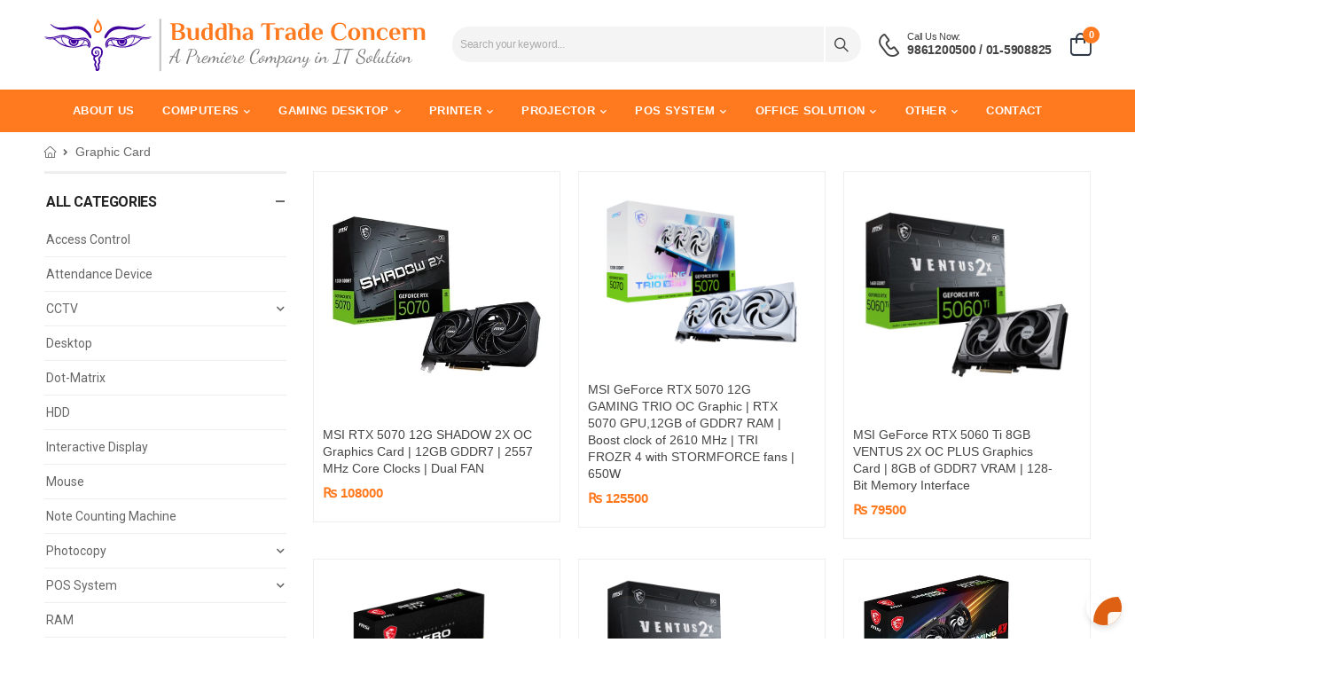

--- FILE ---
content_type: text/html; charset=UTF-8
request_url: https://buddhatradeconcern.com/products/game-consoles/graphic-card/
body_size: 13525
content:
<!doctype html>
<html lang="en-US" prefix="og: https://ogp.me/ns#">
<head>
	<meta charset="UTF-8">
	<meta name="viewport" content="width=device-width, initial-scale=1">
	<link rel="profile" href="https://gmpg.org/xfn/11">

	
<!-- Search Engine Optimization by Rank Math - https://rankmath.com/ -->
<title>Graphic Card - Buddha Trade Concern</title>
<meta name="robots" content="follow, index, max-snippet:-1, max-video-preview:-1, max-image-preview:large"/>
<link rel="canonical" href="https://buddhatradeconcern.com/products/game-consoles/graphic-card/" />
<meta property="og:locale" content="en_US" />
<meta property="og:type" content="article" />
<meta property="og:title" content="Graphic Card - Buddha Trade Concern" />
<meta property="og:url" content="https://buddhatradeconcern.com/products/game-consoles/graphic-card/" />
<meta property="og:site_name" content="Buddha Trade Concern" />
<meta name="twitter:card" content="summary_large_image" />
<meta name="twitter:title" content="Graphic Card - Buddha Trade Concern" />
<meta name="twitter:label1" content="Products" />
<meta name="twitter:data1" content="12" />
<script type="application/ld+json" class="rank-math-schema">{"@context":"https://schema.org","@graph":[{"@type":"Organization","@id":"https://buddhatradeconcern.com/#organization","name":"Buddha Trade Concern"},{"@type":"WebSite","@id":"https://buddhatradeconcern.com/#website","url":"https://buddhatradeconcern.com","name":"Buddha Trade Concern","alternateName":"BTC","publisher":{"@id":"https://buddhatradeconcern.com/#organization"},"inLanguage":"en-US"},{"@type":"CollectionPage","@id":"https://buddhatradeconcern.com/products/game-consoles/graphic-card/#webpage","url":"https://buddhatradeconcern.com/products/game-consoles/graphic-card/","name":"Graphic Card - Buddha Trade Concern","isPartOf":{"@id":"https://buddhatradeconcern.com/#website"},"inLanguage":"en-US"}]}</script>
<!-- /Rank Math WordPress SEO plugin -->

<link rel='dns-prefetch' href='//www.googletagmanager.com' />
<link rel='dns-prefetch' href='//fonts.googleapis.com' />
<link rel="alternate" type="application/rss+xml" title="Buddha Trade Concern &raquo; Feed" href="https://buddhatradeconcern.com/feed/" />
<link rel="alternate" type="application/rss+xml" title="Buddha Trade Concern &raquo; Comments Feed" href="https://buddhatradeconcern.com/comments/feed/" />
<link rel="alternate" type="application/rss+xml" title="Buddha Trade Concern &raquo; Graphic Card Category Feed" href="https://buddhatradeconcern.com/products/game-consoles/graphic-card/feed/" />
<style id='wp-img-auto-sizes-contain-inline-css'>
img:is([sizes=auto i],[sizes^="auto," i]){contain-intrinsic-size:3000px 1500px}
/*# sourceURL=wp-img-auto-sizes-contain-inline-css */
</style>

<style id='wp-emoji-styles-inline-css'>

	img.wp-smiley, img.emoji {
		display: inline !important;
		border: none !important;
		box-shadow: none !important;
		height: 1em !important;
		width: 1em !important;
		margin: 0 0.07em !important;
		vertical-align: -0.1em !important;
		background: none !important;
		padding: 0 !important;
	}
/*# sourceURL=wp-emoji-styles-inline-css */
</style>
<link rel='stylesheet' id='wp-block-library-css' href='https://buddhatradeconcern.com/wp-includes/css/dist/block-library/style.min.css?ver=6.9' media='all' />
<link rel='stylesheet' id='wc-blocks-style-css' href='https://buddhatradeconcern.com/wp-content/plugins/woocommerce/assets/client/blocks/wc-blocks.css?ver=wc-10.4.3' media='all' />
<style id='global-styles-inline-css'>
:root{--wp--preset--aspect-ratio--square: 1;--wp--preset--aspect-ratio--4-3: 4/3;--wp--preset--aspect-ratio--3-4: 3/4;--wp--preset--aspect-ratio--3-2: 3/2;--wp--preset--aspect-ratio--2-3: 2/3;--wp--preset--aspect-ratio--16-9: 16/9;--wp--preset--aspect-ratio--9-16: 9/16;--wp--preset--color--black: #000000;--wp--preset--color--cyan-bluish-gray: #abb8c3;--wp--preset--color--white: #ffffff;--wp--preset--color--pale-pink: #f78da7;--wp--preset--color--vivid-red: #cf2e2e;--wp--preset--color--luminous-vivid-orange: #ff6900;--wp--preset--color--luminous-vivid-amber: #fcb900;--wp--preset--color--light-green-cyan: #7bdcb5;--wp--preset--color--vivid-green-cyan: #00d084;--wp--preset--color--pale-cyan-blue: #8ed1fc;--wp--preset--color--vivid-cyan-blue: #0693e3;--wp--preset--color--vivid-purple: #9b51e0;--wp--preset--gradient--vivid-cyan-blue-to-vivid-purple: linear-gradient(135deg,rgb(6,147,227) 0%,rgb(155,81,224) 100%);--wp--preset--gradient--light-green-cyan-to-vivid-green-cyan: linear-gradient(135deg,rgb(122,220,180) 0%,rgb(0,208,130) 100%);--wp--preset--gradient--luminous-vivid-amber-to-luminous-vivid-orange: linear-gradient(135deg,rgb(252,185,0) 0%,rgb(255,105,0) 100%);--wp--preset--gradient--luminous-vivid-orange-to-vivid-red: linear-gradient(135deg,rgb(255,105,0) 0%,rgb(207,46,46) 100%);--wp--preset--gradient--very-light-gray-to-cyan-bluish-gray: linear-gradient(135deg,rgb(238,238,238) 0%,rgb(169,184,195) 100%);--wp--preset--gradient--cool-to-warm-spectrum: linear-gradient(135deg,rgb(74,234,220) 0%,rgb(151,120,209) 20%,rgb(207,42,186) 40%,rgb(238,44,130) 60%,rgb(251,105,98) 80%,rgb(254,248,76) 100%);--wp--preset--gradient--blush-light-purple: linear-gradient(135deg,rgb(255,206,236) 0%,rgb(152,150,240) 100%);--wp--preset--gradient--blush-bordeaux: linear-gradient(135deg,rgb(254,205,165) 0%,rgb(254,45,45) 50%,rgb(107,0,62) 100%);--wp--preset--gradient--luminous-dusk: linear-gradient(135deg,rgb(255,203,112) 0%,rgb(199,81,192) 50%,rgb(65,88,208) 100%);--wp--preset--gradient--pale-ocean: linear-gradient(135deg,rgb(255,245,203) 0%,rgb(182,227,212) 50%,rgb(51,167,181) 100%);--wp--preset--gradient--electric-grass: linear-gradient(135deg,rgb(202,248,128) 0%,rgb(113,206,126) 100%);--wp--preset--gradient--midnight: linear-gradient(135deg,rgb(2,3,129) 0%,rgb(40,116,252) 100%);--wp--preset--font-size--small: 13px;--wp--preset--font-size--medium: 20px;--wp--preset--font-size--large: 36px;--wp--preset--font-size--x-large: 42px;--wp--preset--spacing--20: 0.44rem;--wp--preset--spacing--30: 0.67rem;--wp--preset--spacing--40: 1rem;--wp--preset--spacing--50: 1.5rem;--wp--preset--spacing--60: 2.25rem;--wp--preset--spacing--70: 3.38rem;--wp--preset--spacing--80: 5.06rem;--wp--preset--shadow--natural: 6px 6px 9px rgba(0, 0, 0, 0.2);--wp--preset--shadow--deep: 12px 12px 50px rgba(0, 0, 0, 0.4);--wp--preset--shadow--sharp: 6px 6px 0px rgba(0, 0, 0, 0.2);--wp--preset--shadow--outlined: 6px 6px 0px -3px rgb(255, 255, 255), 6px 6px rgb(0, 0, 0);--wp--preset--shadow--crisp: 6px 6px 0px rgb(0, 0, 0);}:where(.is-layout-flex){gap: 0.5em;}:where(.is-layout-grid){gap: 0.5em;}body .is-layout-flex{display: flex;}.is-layout-flex{flex-wrap: wrap;align-items: center;}.is-layout-flex > :is(*, div){margin: 0;}body .is-layout-grid{display: grid;}.is-layout-grid > :is(*, div){margin: 0;}:where(.wp-block-columns.is-layout-flex){gap: 2em;}:where(.wp-block-columns.is-layout-grid){gap: 2em;}:where(.wp-block-post-template.is-layout-flex){gap: 1.25em;}:where(.wp-block-post-template.is-layout-grid){gap: 1.25em;}.has-black-color{color: var(--wp--preset--color--black) !important;}.has-cyan-bluish-gray-color{color: var(--wp--preset--color--cyan-bluish-gray) !important;}.has-white-color{color: var(--wp--preset--color--white) !important;}.has-pale-pink-color{color: var(--wp--preset--color--pale-pink) !important;}.has-vivid-red-color{color: var(--wp--preset--color--vivid-red) !important;}.has-luminous-vivid-orange-color{color: var(--wp--preset--color--luminous-vivid-orange) !important;}.has-luminous-vivid-amber-color{color: var(--wp--preset--color--luminous-vivid-amber) !important;}.has-light-green-cyan-color{color: var(--wp--preset--color--light-green-cyan) !important;}.has-vivid-green-cyan-color{color: var(--wp--preset--color--vivid-green-cyan) !important;}.has-pale-cyan-blue-color{color: var(--wp--preset--color--pale-cyan-blue) !important;}.has-vivid-cyan-blue-color{color: var(--wp--preset--color--vivid-cyan-blue) !important;}.has-vivid-purple-color{color: var(--wp--preset--color--vivid-purple) !important;}.has-black-background-color{background-color: var(--wp--preset--color--black) !important;}.has-cyan-bluish-gray-background-color{background-color: var(--wp--preset--color--cyan-bluish-gray) !important;}.has-white-background-color{background-color: var(--wp--preset--color--white) !important;}.has-pale-pink-background-color{background-color: var(--wp--preset--color--pale-pink) !important;}.has-vivid-red-background-color{background-color: var(--wp--preset--color--vivid-red) !important;}.has-luminous-vivid-orange-background-color{background-color: var(--wp--preset--color--luminous-vivid-orange) !important;}.has-luminous-vivid-amber-background-color{background-color: var(--wp--preset--color--luminous-vivid-amber) !important;}.has-light-green-cyan-background-color{background-color: var(--wp--preset--color--light-green-cyan) !important;}.has-vivid-green-cyan-background-color{background-color: var(--wp--preset--color--vivid-green-cyan) !important;}.has-pale-cyan-blue-background-color{background-color: var(--wp--preset--color--pale-cyan-blue) !important;}.has-vivid-cyan-blue-background-color{background-color: var(--wp--preset--color--vivid-cyan-blue) !important;}.has-vivid-purple-background-color{background-color: var(--wp--preset--color--vivid-purple) !important;}.has-black-border-color{border-color: var(--wp--preset--color--black) !important;}.has-cyan-bluish-gray-border-color{border-color: var(--wp--preset--color--cyan-bluish-gray) !important;}.has-white-border-color{border-color: var(--wp--preset--color--white) !important;}.has-pale-pink-border-color{border-color: var(--wp--preset--color--pale-pink) !important;}.has-vivid-red-border-color{border-color: var(--wp--preset--color--vivid-red) !important;}.has-luminous-vivid-orange-border-color{border-color: var(--wp--preset--color--luminous-vivid-orange) !important;}.has-luminous-vivid-amber-border-color{border-color: var(--wp--preset--color--luminous-vivid-amber) !important;}.has-light-green-cyan-border-color{border-color: var(--wp--preset--color--light-green-cyan) !important;}.has-vivid-green-cyan-border-color{border-color: var(--wp--preset--color--vivid-green-cyan) !important;}.has-pale-cyan-blue-border-color{border-color: var(--wp--preset--color--pale-cyan-blue) !important;}.has-vivid-cyan-blue-border-color{border-color: var(--wp--preset--color--vivid-cyan-blue) !important;}.has-vivid-purple-border-color{border-color: var(--wp--preset--color--vivid-purple) !important;}.has-vivid-cyan-blue-to-vivid-purple-gradient-background{background: var(--wp--preset--gradient--vivid-cyan-blue-to-vivid-purple) !important;}.has-light-green-cyan-to-vivid-green-cyan-gradient-background{background: var(--wp--preset--gradient--light-green-cyan-to-vivid-green-cyan) !important;}.has-luminous-vivid-amber-to-luminous-vivid-orange-gradient-background{background: var(--wp--preset--gradient--luminous-vivid-amber-to-luminous-vivid-orange) !important;}.has-luminous-vivid-orange-to-vivid-red-gradient-background{background: var(--wp--preset--gradient--luminous-vivid-orange-to-vivid-red) !important;}.has-very-light-gray-to-cyan-bluish-gray-gradient-background{background: var(--wp--preset--gradient--very-light-gray-to-cyan-bluish-gray) !important;}.has-cool-to-warm-spectrum-gradient-background{background: var(--wp--preset--gradient--cool-to-warm-spectrum) !important;}.has-blush-light-purple-gradient-background{background: var(--wp--preset--gradient--blush-light-purple) !important;}.has-blush-bordeaux-gradient-background{background: var(--wp--preset--gradient--blush-bordeaux) !important;}.has-luminous-dusk-gradient-background{background: var(--wp--preset--gradient--luminous-dusk) !important;}.has-pale-ocean-gradient-background{background: var(--wp--preset--gradient--pale-ocean) !important;}.has-electric-grass-gradient-background{background: var(--wp--preset--gradient--electric-grass) !important;}.has-midnight-gradient-background{background: var(--wp--preset--gradient--midnight) !important;}.has-small-font-size{font-size: var(--wp--preset--font-size--small) !important;}.has-medium-font-size{font-size: var(--wp--preset--font-size--medium) !important;}.has-large-font-size{font-size: var(--wp--preset--font-size--large) !important;}.has-x-large-font-size{font-size: var(--wp--preset--font-size--x-large) !important;}
/*# sourceURL=global-styles-inline-css */
</style>

<style id='classic-theme-styles-inline-css'>
/*! This file is auto-generated */
.wp-block-button__link{color:#fff;background-color:#32373c;border-radius:9999px;box-shadow:none;text-decoration:none;padding:calc(.667em + 2px) calc(1.333em + 2px);font-size:1.125em}.wp-block-file__button{background:#32373c;color:#fff;text-decoration:none}
/*# sourceURL=/wp-includes/css/classic-themes.min.css */
</style>
<link rel='stylesheet' id='contact-form-7-css' href='https://buddhatradeconcern.com/wp-content/plugins/contact-form-7/includes/css/styles.css?ver=6.1.4' media='all' />
<link rel='stylesheet' id='woocommerce-layout-css' href='https://buddhatradeconcern.com/wp-content/plugins/woocommerce/assets/css/woocommerce-layout.css?ver=10.4.3' media='all' />
<link rel='stylesheet' id='woocommerce-smallscreen-css' href='https://buddhatradeconcern.com/wp-content/plugins/woocommerce/assets/css/woocommerce-smallscreen.css?ver=10.4.3' media='only screen and (max-width: 768px)' />
<link rel='stylesheet' id='woocommerce-general-css' href='https://buddhatradeconcern.com/wp-content/plugins/woocommerce/assets/css/woocommerce.css?ver=10.4.3' media='all' />
<style id='woocommerce-inline-inline-css'>
.woocommerce form .form-row .required { visibility: visible; }
/*# sourceURL=woocommerce-inline-inline-css */
</style>
<link rel='stylesheet' id='ecowtn-style-css' href='https://buddhatradeconcern.com/wp-content/themes/ecowtn/style.css?ver=1.0.0' media='all' />
<style type="text/css">@font-face {font-family:Poppins;font-style:normal;font-weight:400;src:url(/cf-fonts/s/poppins/5.0.11/latin/400/normal.woff2);unicode-range:U+0000-00FF,U+0131,U+0152-0153,U+02BB-02BC,U+02C6,U+02DA,U+02DC,U+0304,U+0308,U+0329,U+2000-206F,U+2074,U+20AC,U+2122,U+2191,U+2193,U+2212,U+2215,U+FEFF,U+FFFD;font-display:swap;}@font-face {font-family:Poppins;font-style:normal;font-weight:400;src:url(/cf-fonts/s/poppins/5.0.11/devanagari/400/normal.woff2);unicode-range:U+0900-097F,U+1CD0-1CF9,U+200C-200D,U+20A8,U+20B9,U+25CC,U+A830-A839,U+A8E0-A8FF;font-display:swap;}@font-face {font-family:Poppins;font-style:normal;font-weight:400;src:url(/cf-fonts/s/poppins/5.0.11/latin-ext/400/normal.woff2);unicode-range:U+0100-02AF,U+0304,U+0308,U+0329,U+1E00-1E9F,U+1EF2-1EFF,U+2020,U+20A0-20AB,U+20AD-20CF,U+2113,U+2C60-2C7F,U+A720-A7FF;font-display:swap;}@font-face {font-family:Poppins;font-style:normal;font-weight:600;src:url(/cf-fonts/s/poppins/5.0.11/devanagari/600/normal.woff2);unicode-range:U+0900-097F,U+1CD0-1CF9,U+200C-200D,U+20A8,U+20B9,U+25CC,U+A830-A839,U+A8E0-A8FF;font-display:swap;}@font-face {font-family:Poppins;font-style:normal;font-weight:600;src:url(/cf-fonts/s/poppins/5.0.11/latin/600/normal.woff2);unicode-range:U+0000-00FF,U+0131,U+0152-0153,U+02BB-02BC,U+02C6,U+02DA,U+02DC,U+0304,U+0308,U+0329,U+2000-206F,U+2074,U+20AC,U+2122,U+2191,U+2193,U+2212,U+2215,U+FEFF,U+FFFD;font-display:swap;}@font-face {font-family:Poppins;font-style:normal;font-weight:600;src:url(/cf-fonts/s/poppins/5.0.11/latin-ext/600/normal.woff2);unicode-range:U+0100-02AF,U+0304,U+0308,U+0329,U+1E00-1E9F,U+1EF2-1EFF,U+2020,U+20A0-20AB,U+20AD-20CF,U+2113,U+2C60-2C7F,U+A720-A7FF;font-display:swap;}@font-face {font-family:Poppins;font-style:normal;font-weight:700;src:url(/cf-fonts/s/poppins/5.0.11/latin/700/normal.woff2);unicode-range:U+0000-00FF,U+0131,U+0152-0153,U+02BB-02BC,U+02C6,U+02DA,U+02DC,U+0304,U+0308,U+0329,U+2000-206F,U+2074,U+20AC,U+2122,U+2191,U+2193,U+2212,U+2215,U+FEFF,U+FFFD;font-display:swap;}@font-face {font-family:Poppins;font-style:normal;font-weight:700;src:url(/cf-fonts/s/poppins/5.0.11/latin-ext/700/normal.woff2);unicode-range:U+0100-02AF,U+0304,U+0308,U+0329,U+1E00-1E9F,U+1EF2-1EFF,U+2020,U+20A0-20AB,U+20AD-20CF,U+2113,U+2C60-2C7F,U+A720-A7FF;font-display:swap;}@font-face {font-family:Poppins;font-style:normal;font-weight:700;src:url(/cf-fonts/s/poppins/5.0.11/devanagari/700/normal.woff2);unicode-range:U+0900-097F,U+1CD0-1CF9,U+200C-200D,U+20A8,U+20B9,U+25CC,U+A830-A839,U+A8E0-A8FF;font-display:swap;}</style>
<link rel='stylesheet' id='ecowtn-1-css' href='https://buddhatradeconcern.com/wp-content/themes/ecowtn/vendor/fontawesome-free/css/all.min.css?ver=6.9' media='all' />
<link rel='stylesheet' id='ecowtn-2-css' href='https://buddhatradeconcern.com/wp-content/themes/ecowtn/vendor/animate/animate.min.css?ver=6.9' media='all' />
<link rel='stylesheet' id='ecowtn-3-css' href='https://buddhatradeconcern.com/wp-content/themes/ecowtn/vendor/magnific-popup/magnific-popup.min.css?ver=6.9' media='all' />
<link rel='stylesheet' id='ecowtn-4-css' href='https://buddhatradeconcern.com/wp-content/themes/ecowtn/vendor/owl-carousel/owl.carousel.min.css?ver=6.9' media='all' />
<link rel='stylesheet' id='ecowtn-7-css' href='https://buddhatradeconcern.com/wp-content/themes/ecowtn/css/demo29.min.css?ver=6.9' media='all' />
<link rel='stylesheet' id='ecowtn-8-css' href='https://buddhatradeconcern.com/wp-content/themes/ecowtn/css/custom.css?ver=6.9' media='all' />
<script src="https://buddhatradeconcern.com/wp-content/themes/ecowtn/vendor/jquery/jquery.min.js?ver=6.9" id="jquery-js"></script>
<script src="https://buddhatradeconcern.com/wp-content/plugins/woocommerce/assets/js/jquery-blockui/jquery.blockUI.min.js?ver=2.7.0-wc.10.4.3" id="wc-jquery-blockui-js" defer data-wp-strategy="defer"></script>
<script id="wc-add-to-cart-js-extra">
var wc_add_to_cart_params = {"ajax_url":"/wp-admin/admin-ajax.php","wc_ajax_url":"/?wc-ajax=%%endpoint%%","i18n_view_cart":"View cart","cart_url":"https://buddhatradeconcern.com/cart/","is_cart":"","cart_redirect_after_add":"no"};
//# sourceURL=wc-add-to-cart-js-extra
</script>
<script src="https://buddhatradeconcern.com/wp-content/plugins/woocommerce/assets/js/frontend/add-to-cart.min.js?ver=10.4.3" id="wc-add-to-cart-js" defer data-wp-strategy="defer"></script>
<script src="https://buddhatradeconcern.com/wp-content/plugins/woocommerce/assets/js/js-cookie/js.cookie.min.js?ver=2.1.4-wc.10.4.3" id="wc-js-cookie-js" defer data-wp-strategy="defer"></script>
<script id="woocommerce-js-extra">
var woocommerce_params = {"ajax_url":"/wp-admin/admin-ajax.php","wc_ajax_url":"/?wc-ajax=%%endpoint%%","i18n_password_show":"Show password","i18n_password_hide":"Hide password"};
//# sourceURL=woocommerce-js-extra
</script>
<script src="https://buddhatradeconcern.com/wp-content/plugins/woocommerce/assets/js/frontend/woocommerce.min.js?ver=10.4.3" id="woocommerce-js" defer data-wp-strategy="defer"></script>

<!-- Google tag (gtag.js) snippet added by Site Kit -->
<!-- Google Analytics snippet added by Site Kit -->
<script src="https://www.googletagmanager.com/gtag/js?id=G-P844DLDNCP" id="google_gtagjs-js" async></script>
<script id="google_gtagjs-js-after">
window.dataLayer = window.dataLayer || [];function gtag(){dataLayer.push(arguments);}
gtag("set","linker",{"domains":["buddhatradeconcern.com"]});
gtag("js", new Date());
gtag("set", "developer_id.dZTNiMT", true);
gtag("config", "G-P844DLDNCP");
//# sourceURL=google_gtagjs-js-after
</script>
<link rel="https://api.w.org/" href="https://buddhatradeconcern.com/wp-json/" /><link rel="alternate" title="JSON" type="application/json" href="https://buddhatradeconcern.com/wp-json/wp/v2/product_cat/106" /><link rel="EditURI" type="application/rsd+xml" title="RSD" href="https://buddhatradeconcern.com/xmlrpc.php?rsd" />
<meta name="generator" content="WordPress 6.9" />
<meta name="generator" content="Site Kit by Google 1.170.0" />	<noscript><style>.woocommerce-product-gallery{ opacity: 1 !important; }</style></noscript>
	
<!-- Google AdSense meta tags added by Site Kit -->
<meta name="google-adsense-platform-account" content="ca-host-pub-2644536267352236">
<meta name="google-adsense-platform-domain" content="sitekit.withgoogle.com">
<!-- End Google AdSense meta tags added by Site Kit -->
<style>.recentcomments a{display:inline !important;padding:0 !important;margin:0 !important;}</style><link rel="icon" href="https://buddhatradeconcern.com/wp-content/uploads/2021/10/fav.png" sizes="32x32" />
<link rel="icon" href="https://buddhatradeconcern.com/wp-content/uploads/2021/10/fav.png" sizes="192x192" />
<link rel="apple-touch-icon" href="https://buddhatradeconcern.com/wp-content/uploads/2021/10/fav.png" />
<meta name="msapplication-TileImage" content="https://buddhatradeconcern.com/wp-content/uploads/2021/10/fav.png" />
</head>

  <body class="home">
   
    <div class="page-wrapper">
        <h1 class="d-none">Buddha Trade Concern</h1>
        <header class="header">
            <!-- End HeaderTop -->
            <div class="header-middle">
                <div class="container">
                    <div class="header-left">
                        <a href="#" class="mobile-menu-toggle">
                            <i class="d-icon-bars2"></i>
                        </a>
                        <a href="https://buddhatradeconcern.com" class="logo mr-4">
                            <img src="https://buddhatradeconcern.com/wp-content/uploads/2021/12/buddha-logo.svg" alt="logo" />
                        </a>
                    </div>
                    <div class="header-center">
                        <!-- End Logo -->
                        <div class="header-search hs-expanded ml-2 ls-m">
                            <form action="/" method="get" class="input-wrapper">
                                <input type="text" class="form-control" name="s" id="search"
                                    placeholder="Search your keyword..." required="">
                                <button class="btn btn-sm btn-search" type="submit"><i
                                        class="d-icon-search"></i></button>
                            </form>
                        </div>
                        <!-- End Header Search -->
                    </div>
                    <div class="header-right">
                        <a class="call">
                            <i class="d-icon-phone"></i>
                            <span class="font-weight-normal text-normal">Call Us Now:<strong class="d-block">9861200500 / 01-5908825</strong></span>
                        </a>
                                               
                        <!-- End Wishlist -->
                        <div class="dropdown cart-dropdown type2">
                            <a href="#" class="cart-toggle label-down link">
                                <i class="d-icon-bag"><span class="cart-count">0</span></i>
                            </a>
                            <!-- End Cart Toggle -->
                             <div class="dropdown-box">
                              <div class="product product-cart-header">
                                <span><a href="https://buddhatradeconcern.com/cart">View cart</a></span>
                              </div>
                              
                              

	<p class="woocommerce-mini-cart__empty-message">No products in the cart.</p>


                              
                              <div class="cart-total">
                                <label>Subtotal:</label>
                                <span class="price cart-count" id="mcart-stotal"><span class="woocommerce-Price-amount amount"><bdi><span class="woocommerce-Price-currencySymbol">&#8360;</span>&nbsp;0.00</bdi></span></span>
                              </div>
                                   
                              <div class="cart-action">
                                <a href="https://buddhatradeconcern.com/checkout" class="btn btn-dark"
                                  ><span>Checkout</span></a
                                >
                              </div>
                              
                              <!-- End of Cart Action -->
                            </div>
                            <!-- End Dropdown Box -->
                        </div>
                    </div>
                </div>
            </div>

            <div class="header-bottom sticky-header fix-top sticky-content">
                <div class="container">
                    <div class="header-bottom d-lg-show w-100">
                        <div class="header-left">
                            <nav class="main-nav">
                                 <ul id=" " class="menu"><li id="menu-item-322" class="menu-item menu-item-type-post_type menu-item-object-page menu-item-322"><a href="https://buddhatradeconcern.com/about-us/">About Us</a></li>
<li id="menu-item-308" class="menu-item menu-item-type-taxonomy menu-item-object-product_cat menu-item-has-children menu-item-308"><a href="https://buddhatradeconcern.com/products/computers/">Computers</a>
<ul class="sub-menu">
	<li id="menu-item-494" class="menu-item menu-item-type-taxonomy menu-item-object-product_cat menu-item-494"><a href="https://buddhatradeconcern.com/products/computers/all-in-one/">All In One PC</a></li>
	<li id="menu-item-430" class="menu-item menu-item-type-taxonomy menu-item-object-product_cat menu-item-430"><a href="https://buddhatradeconcern.com/products/computers/desktop-computers/">Desktop</a></li>
	<li id="menu-item-2732" class="menu-item menu-item-type-taxonomy menu-item-object-product_cat menu-item-2732"><a href="https://buddhatradeconcern.com/products/interactive-display/">Interactive Display</a></li>
	<li id="menu-item-431" class="menu-item menu-item-type-taxonomy menu-item-object-product_cat menu-item-has-children menu-item-431"><a href="https://buddhatradeconcern.com/products/computers/laptop/">Laptop</a>
	<ul class="sub-menu">
		<li id="menu-item-2496" class="menu-item menu-item-type-taxonomy menu-item-object-product_cat menu-item-2496"><a href="https://buddhatradeconcern.com/products/computers/laptop/business-nb/">Business NB</a></li>
		<li id="menu-item-2494" class="menu-item menu-item-type-taxonomy menu-item-object-product_cat menu-item-2494"><a href="https://buddhatradeconcern.com/products/computers/laptop/gaming-nb/">Gaming NB</a></li>
		<li id="menu-item-2842" class="menu-item menu-item-type-taxonomy menu-item-object-product_cat menu-item-2842"><a href="https://buddhatradeconcern.com/products/computers/laptop/normal-nb/">Normal NB</a></li>
	</ul>
</li>
	<li id="menu-item-941" class="menu-item menu-item-type-taxonomy menu-item-object-product_cat menu-item-has-children menu-item-941"><a href="https://buddhatradeconcern.com/products/computers/monitor/">Monitor</a>
	<ul class="sub-menu">
		<li id="menu-item-2054" class="menu-item menu-item-type-taxonomy menu-item-object-product_cat menu-item-2054"><a href="https://buddhatradeconcern.com/products/computers/monitor/designer/">Designer</a></li>
		<li id="menu-item-2055" class="menu-item menu-item-type-taxonomy menu-item-object-product_cat menu-item-2055"><a href="https://buddhatradeconcern.com/products/computers/monitor/gaming/">Gaming</a></li>
		<li id="menu-item-2057" class="menu-item menu-item-type-taxonomy menu-item-object-product_cat menu-item-2057"><a href="https://buddhatradeconcern.com/products/computers/monitor/normal/">Normal</a></li>
		<li id="menu-item-2058" class="menu-item menu-item-type-taxonomy menu-item-object-product_cat menu-item-2058"><a href="https://buddhatradeconcern.com/products/computers/monitor/video-conferencing/">Video Conferencing</a></li>
	</ul>
</li>
	<li id="menu-item-432" class="menu-item menu-item-type-taxonomy menu-item-object-product_cat menu-item-432"><a href="https://buddhatradeconcern.com/products/computers/server/">Server</a></li>
	<li id="menu-item-2865" class="menu-item menu-item-type-taxonomy menu-item-object-product_cat menu-item-2865"><a href="https://buddhatradeconcern.com/products/computers/tablet/">Tablet</a></li>
</ul>
</li>
<li id="menu-item-311" class="menu-item menu-item-type-taxonomy menu-item-object-product_cat current-product_cat-ancestor current-menu-ancestor current-menu-parent current-product_cat-parent menu-item-has-children menu-item-311"><a href="https://buddhatradeconcern.com/products/game-consoles/">Gaming Desktop</a>
<ul class="sub-menu">
	<li id="menu-item-2069" class="menu-item menu-item-type-taxonomy menu-item-object-product_cat menu-item-2069"><a href="https://buddhatradeconcern.com/products/game-consoles/computer-cooling-fan/">Computer Cooling Fan</a></li>
	<li id="menu-item-2177" class="menu-item menu-item-type-taxonomy menu-item-object-product_cat menu-item-2177"><a href="https://buddhatradeconcern.com/products/game-consoles/gaming-casing/">Gaming Casing</a></li>
	<li id="menu-item-3025" class="menu-item menu-item-type-taxonomy menu-item-object-product_cat menu-item-3025"><a href="https://buddhatradeconcern.com/products/game-consoles/gaming-keyboard/">Gaming Keyboard</a></li>
	<li id="menu-item-2139" class="menu-item menu-item-type-taxonomy menu-item-object-product_cat menu-item-2139"><a href="https://buddhatradeconcern.com/products/game-consoles/gaming-mouse/">Gaming Mouse</a></li>
	<li id="menu-item-3070" class="menu-item menu-item-type-taxonomy menu-item-object-product_cat menu-item-3070"><a href="https://buddhatradeconcern.com/products/game-consoles/gaming-ram/">Gaming RAM</a></li>
	<li id="menu-item-2070" class="menu-item menu-item-type-taxonomy menu-item-object-product_cat current-menu-item menu-item-2070"><a href="https://buddhatradeconcern.com/products/game-consoles/graphic-card/" aria-current="page">Graphic Card</a></li>
	<li id="menu-item-2071" class="menu-item menu-item-type-taxonomy menu-item-object-product_cat menu-item-2071"><a href="https://buddhatradeconcern.com/products/game-consoles/motherboard/">Motherboard</a></li>
	<li id="menu-item-2067" class="menu-item menu-item-type-taxonomy menu-item-object-product_cat menu-item-2067"><a href="https://buddhatradeconcern.com/products/game-consoles/power-supply-unit/">Power Supply Unit</a></li>
	<li id="menu-item-2068" class="menu-item menu-item-type-taxonomy menu-item-object-product_cat menu-item-2068"><a href="https://buddhatradeconcern.com/products/game-consoles/processor/">Processor</a></li>
</ul>
</li>
<li id="menu-item-309" class="menu-item menu-item-type-taxonomy menu-item-object-product_cat menu-item-has-children menu-item-309"><a href="https://buddhatradeconcern.com/products/printer/">Printer</a>
<ul class="sub-menu">
	<li id="menu-item-440" class="menu-item menu-item-type-taxonomy menu-item-object-product_cat menu-item-440"><a href="https://buddhatradeconcern.com/products/printer/dot-matrix-printer/">Dot-Matrix</a></li>
	<li id="menu-item-2024" class="menu-item menu-item-type-taxonomy menu-item-object-product_cat menu-item-2024"><a href="https://buddhatradeconcern.com/products/printer/id-card/">ID Card</a></li>
	<li id="menu-item-989" class="menu-item menu-item-type-taxonomy menu-item-object-product_cat menu-item-989"><a href="https://buddhatradeconcern.com/products/printer/inkjet/">Inkjet</a></li>
	<li id="menu-item-441" class="menu-item menu-item-type-taxonomy menu-item-object-product_cat menu-item-441"><a href="https://buddhatradeconcern.com/products/printer/laser/">Laser</a></li>
	<li id="menu-item-442" class="menu-item menu-item-type-taxonomy menu-item-object-product_cat menu-item-442"><a href="https://buddhatradeconcern.com/products/printer/photo/">Photo</a></li>
	<li id="menu-item-318" class="menu-item menu-item-type-taxonomy menu-item-object-product_cat menu-item-318"><a href="https://buddhatradeconcern.com/products/ink-cartridge/">Ink Cartridge</a></li>
	<li id="menu-item-2026" class="menu-item menu-item-type-taxonomy menu-item-object-product_cat menu-item-2026"><a href="https://buddhatradeconcern.com/products/printer/ribbon-cartridge/">Ribbon Cartridge</a></li>
</ul>
</li>
<li id="menu-item-319" class="menu-item menu-item-type-taxonomy menu-item-object-product_cat menu-item-has-children menu-item-319"><a href="https://buddhatradeconcern.com/products/projector/">Projector</a>
<ul class="sub-menu">
	<li id="menu-item-437" class="menu-item menu-item-type-taxonomy menu-item-object-product_cat menu-item-437"><a href="https://buddhatradeconcern.com/products/projector/corporate-education/">Corporate &amp; Education</a></li>
	<li id="menu-item-438" class="menu-item menu-item-type-taxonomy menu-item-object-product_cat menu-item-438"><a href="https://buddhatradeconcern.com/products/projector/high-brightness/">High Brightness</a></li>
	<li id="menu-item-2035" class="menu-item menu-item-type-taxonomy menu-item-object-product_cat menu-item-2035"><a href="https://buddhatradeconcern.com/products/projector/high-resolution/">High Resolution</a></li>
	<li id="menu-item-2041" class="menu-item menu-item-type-taxonomy menu-item-object-product_cat menu-item-2041"><a href="https://buddhatradeconcern.com/products/projector/home-theater/">Home Theater</a></li>
	<li id="menu-item-439" class="menu-item menu-item-type-taxonomy menu-item-object-product_cat menu-item-439"><a href="https://buddhatradeconcern.com/products/projector/interactive/">Interactive</a></li>
	<li id="menu-item-2037" class="menu-item menu-item-type-taxonomy menu-item-object-product_cat menu-item-2037"><a href="https://buddhatradeconcern.com/products/projector/short-throw/">Short Throw</a></li>
	<li id="menu-item-2043" class="menu-item menu-item-type-taxonomy menu-item-object-product_cat menu-item-2043"><a href="https://buddhatradeconcern.com/products/projector/smart/">Smart</a></li>
	<li id="menu-item-1055" class="menu-item menu-item-type-taxonomy menu-item-object-product_cat menu-item-1055"><a href="https://buddhatradeconcern.com/products/projector/projectors-screen/">Projector’s Screen</a></li>
</ul>
</li>
<li id="menu-item-736" class="menu-item menu-item-type-taxonomy menu-item-object-product_cat menu-item-has-children menu-item-736"><a href="https://buddhatradeconcern.com/products/pos-system/">POS System</a>
<ul class="sub-menu">
	<li id="menu-item-738" class="menu-item menu-item-type-taxonomy menu-item-object-product_cat menu-item-738"><a href="https://buddhatradeconcern.com/products/pos-system/barcode-label-printer/">Barcode Label Printer</a></li>
	<li id="menu-item-2033" class="menu-item menu-item-type-taxonomy menu-item-object-product_cat menu-item-2033"><a href="https://buddhatradeconcern.com/products/pos-system/barcode-label/">Barcode Label Sticker</a></li>
	<li id="menu-item-739" class="menu-item menu-item-type-taxonomy menu-item-object-product_cat menu-item-739"><a href="https://buddhatradeconcern.com/products/pos-system/barcode-scanner/">Barcode Scanner</a></li>
	<li id="menu-item-1021" class="menu-item menu-item-type-taxonomy menu-item-object-product_cat menu-item-1021"><a href="https://buddhatradeconcern.com/products/pos-system/cash-drawer/">Cash Drawer</a></li>
	<li id="menu-item-741" class="menu-item menu-item-type-taxonomy menu-item-object-product_cat menu-item-741"><a href="https://buddhatradeconcern.com/products/pos-system/pos-printer/">POS Printer</a></li>
	<li id="menu-item-737" class="menu-item menu-item-type-taxonomy menu-item-object-product_cat menu-item-737"><a href="https://buddhatradeconcern.com/products/pos-system/pos/">POS Terminal</a></li>
	<li id="menu-item-740" class="menu-item menu-item-type-taxonomy menu-item-object-product_cat menu-item-740"><a href="https://buddhatradeconcern.com/products/pos-system/paper/">Paper Roll</a></li>
	<li id="menu-item-2032" class="menu-item menu-item-type-taxonomy menu-item-object-product_cat menu-item-2032"><a href="https://buddhatradeconcern.com/products/pos-system/ribbon/">Ribbon</a></li>
</ul>
</li>
<li id="menu-item-638" class="menu-item menu-item-type-taxonomy menu-item-object-product_cat menu-item-has-children menu-item-638"><a href="https://buddhatradeconcern.com/products/office-solution/">Office Solution</a>
<ul class="sub-menu">
	<li id="menu-item-2126" class="menu-item menu-item-type-taxonomy menu-item-object-product_cat menu-item-2126"><a href="https://buddhatradeconcern.com/products/office-solution/antivirus/">Antivirus</a></li>
	<li id="menu-item-1058" class="menu-item menu-item-type-taxonomy menu-item-object-product_cat menu-item-1058"><a href="https://buddhatradeconcern.com/products/attendance-device/">Attendance Device</a></li>
	<li id="menu-item-434" class="menu-item menu-item-type-taxonomy menu-item-object-product_cat menu-item-434"><a href="https://buddhatradeconcern.com/products/networks/nas/">NAS Storage</a></li>
	<li id="menu-item-313" class="menu-item menu-item-type-taxonomy menu-item-object-product_cat menu-item-has-children menu-item-313"><a href="https://buddhatradeconcern.com/products/networks/">Networks</a>
	<ul class="sub-menu">
		<li id="menu-item-433" class="menu-item menu-item-type-taxonomy menu-item-object-product_cat menu-item-433"><a href="https://buddhatradeconcern.com/products/networks/access-point/">Access Point</a></li>
		<li id="menu-item-1057" class="menu-item menu-item-type-taxonomy menu-item-object-product_cat menu-item-1057"><a href="https://buddhatradeconcern.com/products/access-control-2/">Access Control Device</a></li>
		<li id="menu-item-3094" class="menu-item menu-item-type-taxonomy menu-item-object-product_cat menu-item-3094"><a href="https://buddhatradeconcern.com/products/networks/adapter/">Adapter</a></li>
		<li id="menu-item-2053" class="menu-item menu-item-type-taxonomy menu-item-object-product_cat menu-item-2053"><a href="https://buddhatradeconcern.com/products/structure-cabling-solution/network-rack/">Network Rack</a></li>
		<li id="menu-item-436" class="menu-item menu-item-type-taxonomy menu-item-object-product_cat menu-item-has-children menu-item-436"><a href="https://buddhatradeconcern.com/products/networks/switch/">Network Switch</a>
		<ul class="sub-menu">
			<li id="menu-item-2062" class="menu-item menu-item-type-taxonomy menu-item-object-product_cat menu-item-2062"><a href="https://buddhatradeconcern.com/products/networks/switch/managed-switch/">Managed Switch</a></li>
			<li id="menu-item-2063" class="menu-item menu-item-type-taxonomy menu-item-object-product_cat menu-item-2063"><a href="https://buddhatradeconcern.com/products/networks/switch/unmanaged-switch/">Unmanaged Switch</a></li>
		</ul>
</li>
		<li id="menu-item-435" class="menu-item menu-item-type-taxonomy menu-item-object-product_cat menu-item-435"><a href="https://buddhatradeconcern.com/products/networks/router/">Router</a></li>
		<li id="menu-item-991" class="menu-item menu-item-type-taxonomy menu-item-object-product_cat menu-item-991"><a href="https://buddhatradeconcern.com/products/structure-cabling-solution/">Structure Cabling Solution</a></li>
	</ul>
</li>
	<li id="menu-item-993" class="menu-item menu-item-type-taxonomy menu-item-object-product_cat menu-item-993"><a href="https://buddhatradeconcern.com/products/note-counting-machine/">Note Counting Machine</a></li>
	<li id="menu-item-2617" class="menu-item menu-item-type-taxonomy menu-item-object-product_cat menu-item-2617"><a href="https://buddhatradeconcern.com/products/office-solution/paper-shredder/">Paper Shredder</a></li>
	<li id="menu-item-990" class="menu-item menu-item-type-taxonomy menu-item-object-product_cat menu-item-has-children menu-item-990"><a href="https://buddhatradeconcern.com/products/photocopy/">Photocopy Machine</a>
	<ul class="sub-menu">
		<li id="menu-item-3731" class="menu-item menu-item-type-taxonomy menu-item-object-product_cat menu-item-3731"><a href="https://buddhatradeconcern.com/products/photocopy/toner-cartridge/">Toner Cartridge</a></li>
	</ul>
</li>
	<li id="menu-item-917" class="menu-item menu-item-type-taxonomy menu-item-object-product_cat menu-item-917"><a href="https://buddhatradeconcern.com/products/scanner/">Scanner</a></li>
	<li id="menu-item-2038" class="menu-item menu-item-type-taxonomy menu-item-object-product_cat menu-item-2038"><a href="https://buddhatradeconcern.com/products/office-solution/signature-pad/">Signature Pad</a></li>
	<li id="menu-item-443" class="menu-item menu-item-type-taxonomy menu-item-object-product_cat menu-item-443"><a href="https://buddhatradeconcern.com/products/ups/">UPS</a></li>
</ul>
</li>
<li id="menu-item-992" class="menu-item menu-item-type-custom menu-item-object-custom menu-item-has-children menu-item-992"><a href="#">Other</a>
<ul class="sub-menu">
	<li id="menu-item-1056" class="menu-item menu-item-type-taxonomy menu-item-object-product_cat menu-item-has-children menu-item-1056"><a href="https://buddhatradeconcern.com/products/camera/">CCTV</a>
	<ul class="sub-menu">
		<li id="menu-item-2028" class="menu-item menu-item-type-taxonomy menu-item-object-product_cat menu-item-2028"><a href="https://buddhatradeconcern.com/products/camera/camera-camera/">Camera</a></li>
		<li id="menu-item-2027" class="menu-item menu-item-type-taxonomy menu-item-object-product_cat menu-item-2027"><a href="https://buddhatradeconcern.com/products/camera/dvr-nvr/">DVR / NVR</a></li>
	</ul>
</li>
	<li id="menu-item-466" class="menu-item menu-item-type-taxonomy menu-item-object-product_cat menu-item-466"><a href="https://buddhatradeconcern.com/products/hdd/">HDD</a></li>
	<li id="menu-item-312" class="menu-item menu-item-type-taxonomy menu-item-object-product_cat menu-item-312"><a href="https://buddhatradeconcern.com/products/headphones/">Headphones</a></li>
	<li id="menu-item-3250" class="menu-item menu-item-type-taxonomy menu-item-object-product_cat menu-item-3250"><a href="https://buddhatradeconcern.com/products/office-solution/dslr-camera/">DSLR Camera</a></li>
	<li id="menu-item-2831" class="menu-item menu-item-type-taxonomy menu-item-object-product_cat menu-item-2831"><a href="https://buddhatradeconcern.com/products/office-solution/id-card-office-solution/">ID Card</a></li>
	<li id="menu-item-2030" class="menu-item menu-item-type-taxonomy menu-item-object-product_cat menu-item-has-children menu-item-2030"><a href="https://buddhatradeconcern.com/products/office-solution/keyboard-mouse-combo/">Keyboard &#038; Mouse</a>
	<ul class="sub-menu">
		<li id="menu-item-2819" class="menu-item menu-item-type-taxonomy menu-item-object-product_cat menu-item-2819"><a href="https://buddhatradeconcern.com/products/office-solution/keyboard-mouse-combo/combo/">Combo</a></li>
		<li id="menu-item-2029" class="menu-item menu-item-type-taxonomy menu-item-object-product_cat menu-item-2029"><a href="https://buddhatradeconcern.com/products/office-solution/keyboard/">Keyboard</a></li>
		<li id="menu-item-995" class="menu-item menu-item-type-taxonomy menu-item-object-product_cat menu-item-995"><a href="https://buddhatradeconcern.com/products/mouse/">Mouse</a></li>
	</ul>
</li>
	<li id="menu-item-2066" class="menu-item menu-item-type-taxonomy menu-item-object-product_cat menu-item-2066"><a href="https://buddhatradeconcern.com/products/ram/">RAM</a></li>
	<li id="menu-item-2031" class="menu-item menu-item-type-taxonomy menu-item-object-product_cat menu-item-2031"><a href="https://buddhatradeconcern.com/products/office-solution/power-strip/">Power Strip</a></li>
	<li id="menu-item-2039" class="menu-item menu-item-type-taxonomy menu-item-object-product_cat menu-item-2039"><a href="https://buddhatradeconcern.com/products/office-solution/speaker/">Speaker</a></li>
	<li id="menu-item-467" class="menu-item menu-item-type-taxonomy menu-item-object-product_cat menu-item-467"><a href="https://buddhatradeconcern.com/products/ssd/">SSD</a></li>
	<li id="menu-item-316" class="menu-item menu-item-type-taxonomy menu-item-object-product_cat menu-item-316"><a href="https://buddhatradeconcern.com/products/office-solution/web-cam/">Web Cam</a></li>
</ul>
</li>
<li id="menu-item-307" class="menu-item menu-item-type-post_type menu-item-object-page menu-item-307"><a href="https://buddhatradeconcern.com/contact/">Contact</a></li>
</ul>                            </nav>
                        </div>
                        
                    </div>
                </div>
            </div>
        </header>
        <!-- End Header -->
         <div class="mobile-menu-wrapper">
            <div class="mobile-menu-overlay"></div>
            <!-- End Overlay -->
            <a class="mobile-menu-close" href="#"><i class="d-icon-times"></i></a>
            <!-- End CloseButton -->
            <div class="mobile-menu-container scrollable">
                <!-- End Search Form -->
                <ul id=" " class=" mobile-menu mmenu-anim"><li class="menu-item menu-item-type-post_type menu-item-object-page menu-item-322"><a href="https://buddhatradeconcern.com/about-us/">About Us</a></li>
<li class="menu-item menu-item-type-taxonomy menu-item-object-product_cat menu-item-has-children menu-item-308"><a href="https://buddhatradeconcern.com/products/computers/">Computers</a>
<ul class="sub-menu">
	<li class="menu-item menu-item-type-taxonomy menu-item-object-product_cat menu-item-494"><a href="https://buddhatradeconcern.com/products/computers/all-in-one/">All In One PC</a></li>
	<li class="menu-item menu-item-type-taxonomy menu-item-object-product_cat menu-item-430"><a href="https://buddhatradeconcern.com/products/computers/desktop-computers/">Desktop</a></li>
	<li class="menu-item menu-item-type-taxonomy menu-item-object-product_cat menu-item-2732"><a href="https://buddhatradeconcern.com/products/interactive-display/">Interactive Display</a></li>
	<li class="menu-item menu-item-type-taxonomy menu-item-object-product_cat menu-item-has-children menu-item-431"><a href="https://buddhatradeconcern.com/products/computers/laptop/">Laptop</a>
	<ul class="sub-menu">
		<li class="menu-item menu-item-type-taxonomy menu-item-object-product_cat menu-item-2496"><a href="https://buddhatradeconcern.com/products/computers/laptop/business-nb/">Business NB</a></li>
		<li class="menu-item menu-item-type-taxonomy menu-item-object-product_cat menu-item-2494"><a href="https://buddhatradeconcern.com/products/computers/laptop/gaming-nb/">Gaming NB</a></li>
		<li class="menu-item menu-item-type-taxonomy menu-item-object-product_cat menu-item-2842"><a href="https://buddhatradeconcern.com/products/computers/laptop/normal-nb/">Normal NB</a></li>
	</ul>
</li>
	<li class="menu-item menu-item-type-taxonomy menu-item-object-product_cat menu-item-has-children menu-item-941"><a href="https://buddhatradeconcern.com/products/computers/monitor/">Monitor</a>
	<ul class="sub-menu">
		<li class="menu-item menu-item-type-taxonomy menu-item-object-product_cat menu-item-2054"><a href="https://buddhatradeconcern.com/products/computers/monitor/designer/">Designer</a></li>
		<li class="menu-item menu-item-type-taxonomy menu-item-object-product_cat menu-item-2055"><a href="https://buddhatradeconcern.com/products/computers/monitor/gaming/">Gaming</a></li>
		<li class="menu-item menu-item-type-taxonomy menu-item-object-product_cat menu-item-2057"><a href="https://buddhatradeconcern.com/products/computers/monitor/normal/">Normal</a></li>
		<li class="menu-item menu-item-type-taxonomy menu-item-object-product_cat menu-item-2058"><a href="https://buddhatradeconcern.com/products/computers/monitor/video-conferencing/">Video Conferencing</a></li>
	</ul>
</li>
	<li class="menu-item menu-item-type-taxonomy menu-item-object-product_cat menu-item-432"><a href="https://buddhatradeconcern.com/products/computers/server/">Server</a></li>
	<li class="menu-item menu-item-type-taxonomy menu-item-object-product_cat menu-item-2865"><a href="https://buddhatradeconcern.com/products/computers/tablet/">Tablet</a></li>
</ul>
</li>
<li class="menu-item menu-item-type-taxonomy menu-item-object-product_cat current-product_cat-ancestor current-menu-ancestor current-menu-parent current-product_cat-parent menu-item-has-children menu-item-311"><a href="https://buddhatradeconcern.com/products/game-consoles/">Gaming Desktop</a>
<ul class="sub-menu">
	<li class="menu-item menu-item-type-taxonomy menu-item-object-product_cat menu-item-2069"><a href="https://buddhatradeconcern.com/products/game-consoles/computer-cooling-fan/">Computer Cooling Fan</a></li>
	<li class="menu-item menu-item-type-taxonomy menu-item-object-product_cat menu-item-2177"><a href="https://buddhatradeconcern.com/products/game-consoles/gaming-casing/">Gaming Casing</a></li>
	<li class="menu-item menu-item-type-taxonomy menu-item-object-product_cat menu-item-3025"><a href="https://buddhatradeconcern.com/products/game-consoles/gaming-keyboard/">Gaming Keyboard</a></li>
	<li class="menu-item menu-item-type-taxonomy menu-item-object-product_cat menu-item-2139"><a href="https://buddhatradeconcern.com/products/game-consoles/gaming-mouse/">Gaming Mouse</a></li>
	<li class="menu-item menu-item-type-taxonomy menu-item-object-product_cat menu-item-3070"><a href="https://buddhatradeconcern.com/products/game-consoles/gaming-ram/">Gaming RAM</a></li>
	<li class="menu-item menu-item-type-taxonomy menu-item-object-product_cat current-menu-item menu-item-2070"><a href="https://buddhatradeconcern.com/products/game-consoles/graphic-card/" aria-current="page">Graphic Card</a></li>
	<li class="menu-item menu-item-type-taxonomy menu-item-object-product_cat menu-item-2071"><a href="https://buddhatradeconcern.com/products/game-consoles/motherboard/">Motherboard</a></li>
	<li class="menu-item menu-item-type-taxonomy menu-item-object-product_cat menu-item-2067"><a href="https://buddhatradeconcern.com/products/game-consoles/power-supply-unit/">Power Supply Unit</a></li>
	<li class="menu-item menu-item-type-taxonomy menu-item-object-product_cat menu-item-2068"><a href="https://buddhatradeconcern.com/products/game-consoles/processor/">Processor</a></li>
</ul>
</li>
<li class="menu-item menu-item-type-taxonomy menu-item-object-product_cat menu-item-has-children menu-item-309"><a href="https://buddhatradeconcern.com/products/printer/">Printer</a>
<ul class="sub-menu">
	<li class="menu-item menu-item-type-taxonomy menu-item-object-product_cat menu-item-440"><a href="https://buddhatradeconcern.com/products/printer/dot-matrix-printer/">Dot-Matrix</a></li>
	<li class="menu-item menu-item-type-taxonomy menu-item-object-product_cat menu-item-2024"><a href="https://buddhatradeconcern.com/products/printer/id-card/">ID Card</a></li>
	<li class="menu-item menu-item-type-taxonomy menu-item-object-product_cat menu-item-989"><a href="https://buddhatradeconcern.com/products/printer/inkjet/">Inkjet</a></li>
	<li class="menu-item menu-item-type-taxonomy menu-item-object-product_cat menu-item-441"><a href="https://buddhatradeconcern.com/products/printer/laser/">Laser</a></li>
	<li class="menu-item menu-item-type-taxonomy menu-item-object-product_cat menu-item-442"><a href="https://buddhatradeconcern.com/products/printer/photo/">Photo</a></li>
	<li class="menu-item menu-item-type-taxonomy menu-item-object-product_cat menu-item-318"><a href="https://buddhatradeconcern.com/products/ink-cartridge/">Ink Cartridge</a></li>
	<li class="menu-item menu-item-type-taxonomy menu-item-object-product_cat menu-item-2026"><a href="https://buddhatradeconcern.com/products/printer/ribbon-cartridge/">Ribbon Cartridge</a></li>
</ul>
</li>
<li class="menu-item menu-item-type-taxonomy menu-item-object-product_cat menu-item-has-children menu-item-319"><a href="https://buddhatradeconcern.com/products/projector/">Projector</a>
<ul class="sub-menu">
	<li class="menu-item menu-item-type-taxonomy menu-item-object-product_cat menu-item-437"><a href="https://buddhatradeconcern.com/products/projector/corporate-education/">Corporate &amp; Education</a></li>
	<li class="menu-item menu-item-type-taxonomy menu-item-object-product_cat menu-item-438"><a href="https://buddhatradeconcern.com/products/projector/high-brightness/">High Brightness</a></li>
	<li class="menu-item menu-item-type-taxonomy menu-item-object-product_cat menu-item-2035"><a href="https://buddhatradeconcern.com/products/projector/high-resolution/">High Resolution</a></li>
	<li class="menu-item menu-item-type-taxonomy menu-item-object-product_cat menu-item-2041"><a href="https://buddhatradeconcern.com/products/projector/home-theater/">Home Theater</a></li>
	<li class="menu-item menu-item-type-taxonomy menu-item-object-product_cat menu-item-439"><a href="https://buddhatradeconcern.com/products/projector/interactive/">Interactive</a></li>
	<li class="menu-item menu-item-type-taxonomy menu-item-object-product_cat menu-item-2037"><a href="https://buddhatradeconcern.com/products/projector/short-throw/">Short Throw</a></li>
	<li class="menu-item menu-item-type-taxonomy menu-item-object-product_cat menu-item-2043"><a href="https://buddhatradeconcern.com/products/projector/smart/">Smart</a></li>
	<li class="menu-item menu-item-type-taxonomy menu-item-object-product_cat menu-item-1055"><a href="https://buddhatradeconcern.com/products/projector/projectors-screen/">Projector’s Screen</a></li>
</ul>
</li>
<li class="menu-item menu-item-type-taxonomy menu-item-object-product_cat menu-item-has-children menu-item-736"><a href="https://buddhatradeconcern.com/products/pos-system/">POS System</a>
<ul class="sub-menu">
	<li class="menu-item menu-item-type-taxonomy menu-item-object-product_cat menu-item-738"><a href="https://buddhatradeconcern.com/products/pos-system/barcode-label-printer/">Barcode Label Printer</a></li>
	<li class="menu-item menu-item-type-taxonomy menu-item-object-product_cat menu-item-2033"><a href="https://buddhatradeconcern.com/products/pos-system/barcode-label/">Barcode Label Sticker</a></li>
	<li class="menu-item menu-item-type-taxonomy menu-item-object-product_cat menu-item-739"><a href="https://buddhatradeconcern.com/products/pos-system/barcode-scanner/">Barcode Scanner</a></li>
	<li class="menu-item menu-item-type-taxonomy menu-item-object-product_cat menu-item-1021"><a href="https://buddhatradeconcern.com/products/pos-system/cash-drawer/">Cash Drawer</a></li>
	<li class="menu-item menu-item-type-taxonomy menu-item-object-product_cat menu-item-741"><a href="https://buddhatradeconcern.com/products/pos-system/pos-printer/">POS Printer</a></li>
	<li class="menu-item menu-item-type-taxonomy menu-item-object-product_cat menu-item-737"><a href="https://buddhatradeconcern.com/products/pos-system/pos/">POS Terminal</a></li>
	<li class="menu-item menu-item-type-taxonomy menu-item-object-product_cat menu-item-740"><a href="https://buddhatradeconcern.com/products/pos-system/paper/">Paper Roll</a></li>
	<li class="menu-item menu-item-type-taxonomy menu-item-object-product_cat menu-item-2032"><a href="https://buddhatradeconcern.com/products/pos-system/ribbon/">Ribbon</a></li>
</ul>
</li>
<li class="menu-item menu-item-type-taxonomy menu-item-object-product_cat menu-item-has-children menu-item-638"><a href="https://buddhatradeconcern.com/products/office-solution/">Office Solution</a>
<ul class="sub-menu">
	<li class="menu-item menu-item-type-taxonomy menu-item-object-product_cat menu-item-2126"><a href="https://buddhatradeconcern.com/products/office-solution/antivirus/">Antivirus</a></li>
	<li class="menu-item menu-item-type-taxonomy menu-item-object-product_cat menu-item-1058"><a href="https://buddhatradeconcern.com/products/attendance-device/">Attendance Device</a></li>
	<li class="menu-item menu-item-type-taxonomy menu-item-object-product_cat menu-item-434"><a href="https://buddhatradeconcern.com/products/networks/nas/">NAS Storage</a></li>
	<li class="menu-item menu-item-type-taxonomy menu-item-object-product_cat menu-item-has-children menu-item-313"><a href="https://buddhatradeconcern.com/products/networks/">Networks</a>
	<ul class="sub-menu">
		<li class="menu-item menu-item-type-taxonomy menu-item-object-product_cat menu-item-433"><a href="https://buddhatradeconcern.com/products/networks/access-point/">Access Point</a></li>
		<li class="menu-item menu-item-type-taxonomy menu-item-object-product_cat menu-item-1057"><a href="https://buddhatradeconcern.com/products/access-control-2/">Access Control Device</a></li>
		<li class="menu-item menu-item-type-taxonomy menu-item-object-product_cat menu-item-3094"><a href="https://buddhatradeconcern.com/products/networks/adapter/">Adapter</a></li>
		<li class="menu-item menu-item-type-taxonomy menu-item-object-product_cat menu-item-2053"><a href="https://buddhatradeconcern.com/products/structure-cabling-solution/network-rack/">Network Rack</a></li>
		<li class="menu-item menu-item-type-taxonomy menu-item-object-product_cat menu-item-has-children menu-item-436"><a href="https://buddhatradeconcern.com/products/networks/switch/">Network Switch</a>
		<ul class="sub-menu">
			<li class="menu-item menu-item-type-taxonomy menu-item-object-product_cat menu-item-2062"><a href="https://buddhatradeconcern.com/products/networks/switch/managed-switch/">Managed Switch</a></li>
			<li class="menu-item menu-item-type-taxonomy menu-item-object-product_cat menu-item-2063"><a href="https://buddhatradeconcern.com/products/networks/switch/unmanaged-switch/">Unmanaged Switch</a></li>
		</ul>
</li>
		<li class="menu-item menu-item-type-taxonomy menu-item-object-product_cat menu-item-435"><a href="https://buddhatradeconcern.com/products/networks/router/">Router</a></li>
		<li class="menu-item menu-item-type-taxonomy menu-item-object-product_cat menu-item-991"><a href="https://buddhatradeconcern.com/products/structure-cabling-solution/">Structure Cabling Solution</a></li>
	</ul>
</li>
	<li class="menu-item menu-item-type-taxonomy menu-item-object-product_cat menu-item-993"><a href="https://buddhatradeconcern.com/products/note-counting-machine/">Note Counting Machine</a></li>
	<li class="menu-item menu-item-type-taxonomy menu-item-object-product_cat menu-item-2617"><a href="https://buddhatradeconcern.com/products/office-solution/paper-shredder/">Paper Shredder</a></li>
	<li class="menu-item menu-item-type-taxonomy menu-item-object-product_cat menu-item-has-children menu-item-990"><a href="https://buddhatradeconcern.com/products/photocopy/">Photocopy Machine</a>
	<ul class="sub-menu">
		<li class="menu-item menu-item-type-taxonomy menu-item-object-product_cat menu-item-3731"><a href="https://buddhatradeconcern.com/products/photocopy/toner-cartridge/">Toner Cartridge</a></li>
	</ul>
</li>
	<li class="menu-item menu-item-type-taxonomy menu-item-object-product_cat menu-item-917"><a href="https://buddhatradeconcern.com/products/scanner/">Scanner</a></li>
	<li class="menu-item menu-item-type-taxonomy menu-item-object-product_cat menu-item-2038"><a href="https://buddhatradeconcern.com/products/office-solution/signature-pad/">Signature Pad</a></li>
	<li class="menu-item menu-item-type-taxonomy menu-item-object-product_cat menu-item-443"><a href="https://buddhatradeconcern.com/products/ups/">UPS</a></li>
</ul>
</li>
<li class="menu-item menu-item-type-custom menu-item-object-custom menu-item-has-children menu-item-992"><a href="#">Other</a>
<ul class="sub-menu">
	<li class="menu-item menu-item-type-taxonomy menu-item-object-product_cat menu-item-has-children menu-item-1056"><a href="https://buddhatradeconcern.com/products/camera/">CCTV</a>
	<ul class="sub-menu">
		<li class="menu-item menu-item-type-taxonomy menu-item-object-product_cat menu-item-2028"><a href="https://buddhatradeconcern.com/products/camera/camera-camera/">Camera</a></li>
		<li class="menu-item menu-item-type-taxonomy menu-item-object-product_cat menu-item-2027"><a href="https://buddhatradeconcern.com/products/camera/dvr-nvr/">DVR / NVR</a></li>
	</ul>
</li>
	<li class="menu-item menu-item-type-taxonomy menu-item-object-product_cat menu-item-466"><a href="https://buddhatradeconcern.com/products/hdd/">HDD</a></li>
	<li class="menu-item menu-item-type-taxonomy menu-item-object-product_cat menu-item-312"><a href="https://buddhatradeconcern.com/products/headphones/">Headphones</a></li>
	<li class="menu-item menu-item-type-taxonomy menu-item-object-product_cat menu-item-3250"><a href="https://buddhatradeconcern.com/products/office-solution/dslr-camera/">DSLR Camera</a></li>
	<li class="menu-item menu-item-type-taxonomy menu-item-object-product_cat menu-item-2831"><a href="https://buddhatradeconcern.com/products/office-solution/id-card-office-solution/">ID Card</a></li>
	<li class="menu-item menu-item-type-taxonomy menu-item-object-product_cat menu-item-has-children menu-item-2030"><a href="https://buddhatradeconcern.com/products/office-solution/keyboard-mouse-combo/">Keyboard &#038; Mouse</a>
	<ul class="sub-menu">
		<li class="menu-item menu-item-type-taxonomy menu-item-object-product_cat menu-item-2819"><a href="https://buddhatradeconcern.com/products/office-solution/keyboard-mouse-combo/combo/">Combo</a></li>
		<li class="menu-item menu-item-type-taxonomy menu-item-object-product_cat menu-item-2029"><a href="https://buddhatradeconcern.com/products/office-solution/keyboard/">Keyboard</a></li>
		<li class="menu-item menu-item-type-taxonomy menu-item-object-product_cat menu-item-995"><a href="https://buddhatradeconcern.com/products/mouse/">Mouse</a></li>
	</ul>
</li>
	<li class="menu-item menu-item-type-taxonomy menu-item-object-product_cat menu-item-2066"><a href="https://buddhatradeconcern.com/products/ram/">RAM</a></li>
	<li class="menu-item menu-item-type-taxonomy menu-item-object-product_cat menu-item-2031"><a href="https://buddhatradeconcern.com/products/office-solution/power-strip/">Power Strip</a></li>
	<li class="menu-item menu-item-type-taxonomy menu-item-object-product_cat menu-item-2039"><a href="https://buddhatradeconcern.com/products/office-solution/speaker/">Speaker</a></li>
	<li class="menu-item menu-item-type-taxonomy menu-item-object-product_cat menu-item-467"><a href="https://buddhatradeconcern.com/products/ssd/">SSD</a></li>
	<li class="menu-item menu-item-type-taxonomy menu-item-object-product_cat menu-item-316"><a href="https://buddhatradeconcern.com/products/office-solution/web-cam/">Web Cam</a></li>
</ul>
</li>
<li class="menu-item menu-item-type-post_type menu-item-object-page menu-item-307"><a href="https://buddhatradeconcern.com/contact/">Contact</a></li>
</ul>                <!-- End MobileMenu -->
            </div>
        </div>    <main class="main">
      <div class="page-content mb-10">
        <div class="container">
          <ul class="breadcrumb breadcrumb-sm">
            <li><a href="https://buddhatradeconcern.com"><i class="d-icon-home"></i></a></li>
            <li>Graphic Card</li>
          </ul>
          <!-- End Breadcrumb -->
          <div class="row main-content-wrap gutter-lg">
            <aside class="col-lg-3 sidebar sidebar-fixed shop-sidebar sticky-sidebar-wrapper">
              <div class="sidebar-overlay">
                <a class="sidebar-close" href="#"><i class="d-icon-times"></i></a>
              </div>
              <div class="sidebar-content">
                <div class="sticky-sidebar">
                  <div class="widget widget-collapsible">
                    <h3 class="widget-title">All Categories</h3>
                    <ul class="widget-body filter-items search-ul">
                                              <li class="">
                        <a href="https://buddhatradeconcern.com/products/access-control-2/">Access Control</a>
                                              </li>
                                            <li class="">
                        <a href="https://buddhatradeconcern.com/products/attendance-device/">Attendance Device</a>
                                              </li>
                                            <li class="with-ul">
                        <a href="https://buddhatradeconcern.com/products/camera/">CCTV</a>
                                                <ul>
                                                     <li><a href="https://buddhatradeconcern.com/products/camera/camera-camera/">Camera</a></li>
                                                      <li><a href="https://buddhatradeconcern.com/products/camera/dvr-nvr/">DVR / NVR</a></li>
                                                      <li><a href="https://buddhatradeconcern.com/products/camera/access-control/">Access Control</a></li>
                                                      <li><a href="https://buddhatradeconcern.com/products/camera/anitivirus/">Antivirus</a></li>
                                                     
                        </ul>
                                             </li>
                                            <li class="">
                        <a href="https://buddhatradeconcern.com/products/desktop/">Desktop</a>
                                              </li>
                                            <li class="">
                        <a href="https://buddhatradeconcern.com/products/dot-matrix/">Dot-Matrix</a>
                                              </li>
                                            <li class="">
                        <a href="https://buddhatradeconcern.com/products/hdd/">HDD</a>
                                              </li>
                                            <li class="">
                        <a href="https://buddhatradeconcern.com/products/interactive-display/">Interactive Display</a>
                                              </li>
                                            <li class="">
                        <a href="https://buddhatradeconcern.com/products/mouse/">Mouse</a>
                                              </li>
                                            <li class="">
                        <a href="https://buddhatradeconcern.com/products/note-counting-machine/">Note Counting Machine</a>
                                              </li>
                                            <li class="with-ul">
                        <a href="https://buddhatradeconcern.com/products/photocopy/">Photocopy</a>
                                                <ul>
                                                     <li><a href="https://buddhatradeconcern.com/products/photocopy/toner-cartridge/">Toner Cartridge</a></li>
                                                     
                        </ul>
                                             </li>
                                            <li class="with-ul">
                        <a href="https://buddhatradeconcern.com/products/pos-system/">POS System</a>
                                                <ul>
                                                     <li><a href="https://buddhatradeconcern.com/products/pos-system/pos/">POS Terminal</a></li>
                                                      <li><a href="https://buddhatradeconcern.com/products/pos-system/pos-printer/">POS Printer</a></li>
                                                      <li><a href="https://buddhatradeconcern.com/products/pos-system/barcode-label-printer/">Barcode Label Printer</a></li>
                                                      <li><a href="https://buddhatradeconcern.com/products/pos-system/barcode-scanner/">Barcode Scanner</a></li>
                                                      <li><a href="https://buddhatradeconcern.com/products/pos-system/paper/">Paper</a></li>
                                                      <li><a href="https://buddhatradeconcern.com/products/pos-system/cash-drawer/">Cash Drawer</a></li>
                                                      <li><a href="https://buddhatradeconcern.com/products/pos-system/ribbon/">Ribbon</a></li>
                                                      <li><a href="https://buddhatradeconcern.com/products/pos-system/barcode-label/">Barcode Label</a></li>
                                                     
                        </ul>
                                             </li>
                                            <li class="">
                        <a href="https://buddhatradeconcern.com/products/ram/">RAM</a>
                                              </li>
                                            <li class="">
                        <a href="https://buddhatradeconcern.com/products/scanner/">Scanner</a>
                                              </li>
                                            <li class="">
                        <a href="https://buddhatradeconcern.com/products/ssd/">SSD</a>
                                              </li>
                                            <li class="with-ul">
                        <a href="https://buddhatradeconcern.com/products/structure-cabling-solution/">Structure Cabling Solution</a>
                                                <ul>
                                                     <li><a href="https://buddhatradeconcern.com/products/structure-cabling-solution/network-rack/">Network Rack</a></li>
                                                     
                        </ul>
                                             </li>
                                            <li class="with-ul">
                        <a href="https://buddhatradeconcern.com/products/computers/">Computers</a>
                                                <ul>
                                                     <li><a href="https://buddhatradeconcern.com/products/computers/laptop/">Laptop</a></li>
                                                      <li><a href="https://buddhatradeconcern.com/products/computers/desktop-computers/">Desktop</a></li>
                                                      <li><a href="https://buddhatradeconcern.com/products/computers/server/">Server</a></li>
                                                      <li><a href="https://buddhatradeconcern.com/products/computers/all-in-one/">All in one</a></li>
                                                      <li><a href="https://buddhatradeconcern.com/products/computers/monitor/">Monitor</a></li>
                                                      <li><a href="https://buddhatradeconcern.com/products/computers/tablet/">Tablet</a></li>
                                                     
                        </ul>
                                             </li>
                                            <li class="with-ul">
                        <a href="https://buddhatradeconcern.com/products/game-consoles/">Game consoles</a>
                                                <ul>
                                                     <li><a href="https://buddhatradeconcern.com/products/game-consoles/motherboard/">Motherboard</a></li>
                                                      <li><a href="https://buddhatradeconcern.com/products/game-consoles/processor/">Processor</a></li>
                                                      <li><a href="https://buddhatradeconcern.com/products/game-consoles/power-supply-unit/">Power Supply Unit</a></li>
                                                      <li><a href="https://buddhatradeconcern.com/products/game-consoles/computer-cooling-fan/">Computer Cooling Fan</a></li>
                                                      <li><a href="https://buddhatradeconcern.com/products/game-consoles/graphic-card/">Graphic Card</a></li>
                                                      <li><a href="https://buddhatradeconcern.com/products/game-consoles/gaming-mouse/">Gaming Mouse</a></li>
                                                      <li><a href="https://buddhatradeconcern.com/products/game-consoles/gaming-casing/">Gaming Casing</a></li>
                                                      <li><a href="https://buddhatradeconcern.com/products/game-consoles/gaming-keyboard/">Gaming Keyboard</a></li>
                                                      <li><a href="https://buddhatradeconcern.com/products/game-consoles/gaming-ram/">Gaming RAM</a></li>
                                                     
                        </ul>
                                             </li>
                                            <li class="">
                        <a href="https://buddhatradeconcern.com/products/headphones/">Headphones</a>
                                              </li>
                                            <li class="">
                        <a href="https://buddhatradeconcern.com/products/ink-cartridge/">Ink Cartridge</a>
                                              </li>
                                            <li class="with-ul">
                        <a href="https://buddhatradeconcern.com/products/networks/">Networks</a>
                                                <ul>
                                                     <li><a href="https://buddhatradeconcern.com/products/networks/switch/">Switch</a></li>
                                                      <li><a href="https://buddhatradeconcern.com/products/networks/router/">Router</a></li>
                                                      <li><a href="https://buddhatradeconcern.com/products/networks/access-point/">Access Point</a></li>
                                                      <li><a href="https://buddhatradeconcern.com/products/networks/nas/">NAS</a></li>
                                                      <li><a href="https://buddhatradeconcern.com/products/networks/adapter/">Adapter</a></li>
                                                     
                        </ul>
                                             </li>
                                            <li class="with-ul">
                        <a href="https://buddhatradeconcern.com/products/office-solution/">Office Solution</a>
                                                <ul>
                                                     <li><a href="https://buddhatradeconcern.com/products/office-solution/web-cam/">Web Cam</a></li>
                                                      <li><a href="https://buddhatradeconcern.com/products/office-solution/keyboard/">Keyboard</a></li>
                                                      <li><a href="https://buddhatradeconcern.com/products/office-solution/keyboard-mouse-combo/">Keyboard &amp; Mouse Combo</a></li>
                                                      <li><a href="https://buddhatradeconcern.com/products/office-solution/signature-pad/">Signature Pad</a></li>
                                                      <li><a href="https://buddhatradeconcern.com/products/office-solution/power-strip/">Power Strip</a></li>
                                                      <li><a href="https://buddhatradeconcern.com/products/office-solution/speaker/">Speaker</a></li>
                                                      <li><a href="https://buddhatradeconcern.com/products/office-solution/antivirus/">Antivirus</a></li>
                                                      <li><a href="https://buddhatradeconcern.com/products/office-solution/paper-shredder/">Paper Shredder</a></li>
                                                      <li><a href="https://buddhatradeconcern.com/products/office-solution/id-card-office-solution/">ID Card</a></li>
                                                      <li><a href="https://buddhatradeconcern.com/products/office-solution/dslr-camera/">DSLR Camera</a></li>
                                                     
                        </ul>
                                             </li>
                                            <li class="">
                        <a href="https://buddhatradeconcern.com/products/ups/">UPS</a>
                                              </li>
                                            <li class="with-ul">
                        <a href="https://buddhatradeconcern.com/products/projector/">Projector</a>
                                                <ul>
                                                     <li><a href="https://buddhatradeconcern.com/products/projector/corporate-education/">Corporate &amp; Education</a></li>
                                                      <li><a href="https://buddhatradeconcern.com/products/projector/high-brightness/">High Brightness</a></li>
                                                      <li><a href="https://buddhatradeconcern.com/products/projector/interactive/">Interactive</a></li>
                                                      <li><a href="https://buddhatradeconcern.com/products/projector/projectors-screen/">Projector’s Screen</a></li>
                                                      <li><a href="https://buddhatradeconcern.com/products/projector/short-throw/">Short Throw</a></li>
                                                      <li><a href="https://buddhatradeconcern.com/products/projector/high-resolution/">High Resolution</a></li>
                                                      <li><a href="https://buddhatradeconcern.com/products/projector/smart/">Smart</a></li>
                                                      <li><a href="https://buddhatradeconcern.com/products/projector/home-theater/">Home Theater</a></li>
                                                     
                        </ul>
                                             </li>
                                            <li class="with-ul">
                        <a href="https://buddhatradeconcern.com/products/printer/">Printer</a>
                                                <ul>
                                                     <li><a href="https://buddhatradeconcern.com/products/printer/inkjet/">Inkjet</a></li>
                                                      <li><a href="https://buddhatradeconcern.com/products/printer/laser/">Laser</a></li>
                                                      <li><a href="https://buddhatradeconcern.com/products/printer/photo/">Photo</a></li>
                                                      <li><a href="https://buddhatradeconcern.com/products/printer/dot-matrix-printer/">Dot-Matrix</a></li>
                                                      <li><a href="https://buddhatradeconcern.com/products/printer/id-card/">ID Card</a></li>
                                                      <li><a href="https://buddhatradeconcern.com/products/printer/ribbon-cartridge/">Ribbon Cartridge</a></li>
                                                     
                        </ul>
                                             </li>
                                          </ul>
                  </div>
                </div>
              </div>
            </aside>
            <div class="col-lg-9 main-content">
              
              
              <div class="row cols-2 cols-sm-3 product-wrapper">
                
                <div class="product-wrap">
                  <div class="product">
                    <figure class="product-media">
                      <a href="https://buddhatradeconcern.com/product/game-consoles/msi-rtx-5070-12g/">
                        <img src="https://buddhatradeconcern.com/wp-content/uploads/2025/11/MSI-RTX-5070-Shadow-12G-Buddha-Trade-Concern.jpeg" alt="product" width="280"
                          height="315">
                      </a>
                      
                    </figure>
                    <div class="product-details">
                      <h3 class="product-name">
                        <a href="https://buddhatradeconcern.com/product/game-consoles/msi-rtx-5070-12g/">MSI RTX 5070 12G SHADOW 2X OC Graphics Card | 12GB GDDR7 | 2557 MHz Core Clocks | Dual FAN</a>
                      </h3>
                      <div class="product-price">
                                                                                 <ins class="new-price">&#8360; 108000</ins>
                                                   </div>
                    </div>
                  </div>
                </div>
                
                <div class="product-wrap">
                  <div class="product">
                    <figure class="product-media">
                      <a href="https://buddhatradeconcern.com/product/game-consoles/msi-geforce-rtx-5070/">
                        <img src="https://buddhatradeconcern.com/wp-content/uploads/2025/11/MSI-GeForce-RTX-5070-12G-Gaming-TRIO-OC-Buddha-Trade-Concern.png" alt="product" width="280"
                          height="315">
                      </a>
                      
                    </figure>
                    <div class="product-details">
                      <h3 class="product-name">
                        <a href="https://buddhatradeconcern.com/product/game-consoles/msi-geforce-rtx-5070/">MSI GeForce RTX 5070 12G GAMING TRIO OC Graphic | RTX 5070 GPU,12GB of GDDR7 RAM | Boost clock of 2610 MHz | TRI FROZR 4 with STORMFORCE fans | 650W</a>
                      </h3>
                      <div class="product-price">
                                                                                 <ins class="new-price">&#8360; 125500</ins>
                                                   </div>
                    </div>
                  </div>
                </div>
                
                <div class="product-wrap">
                  <div class="product">
                    <figure class="product-media">
                      <a href="https://buddhatradeconcern.com/product/game-consoles/msi-geforce-rtx-5060-2/">
                        <img src="https://buddhatradeconcern.com/wp-content/uploads/2025/07/MSI-GeForce-RTX5060Ti-8G-Ventus-2X-OC-Plus-Buddha-Trade-Concern.jpeg" alt="product" width="280"
                          height="315">
                      </a>
                      
                    </figure>
                    <div class="product-details">
                      <h3 class="product-name">
                        <a href="https://buddhatradeconcern.com/product/game-consoles/msi-geforce-rtx-5060-2/">MSI GeForce RTX 5060 Ti 8GB VENTUS 2X OC PLUS Graphics Card | 8GB of GDDR7 VRAM | 128-Bit Memory Interface</a>
                      </h3>
                      <div class="product-price">
                                                                                 <ins class="new-price">&#8360; 79500</ins>
                                                   </div>
                    </div>
                  </div>
                </div>
                
                <div class="product-wrap">
                  <div class="product">
                    <figure class="product-media">
                      <a href="https://buddhatradeconcern.com/product/game-consoles/msi-geforce-gt-1030/">
                        <img src="https://buddhatradeconcern.com/wp-content/uploads/2025/07/MSI-Geforce-GT1030-AERO-ITX-Buddha-Trade-Concern-.png" alt="product" width="280"
                          height="315">
                      </a>
                      
                    </figure>
                    <div class="product-details">
                      <h3 class="product-name">
                        <a href="https://buddhatradeconcern.com/product/game-consoles/msi-geforce-gt-1030/">MSI GeForce® GT 1030 AERO ITX 4GD4 OC | 4GB GDDR4 Graphic | 64-bits | Support 4K@60Hz</a>
                      </h3>
                      <div class="product-price">
                                                                                 <ins class="new-price">&#8360; 14900</ins>
                                                   </div>
                    </div>
                  </div>
                </div>
                
                <div class="product-wrap">
                  <div class="product">
                    <figure class="product-media">
                      <a href="https://buddhatradeconcern.com/product/game-consoles/msi-geforce-rtx-5060/">
                        <img src="https://buddhatradeconcern.com/wp-content/uploads/2025/07/MSI-Geforce-RTX-5060-8G-Ventus-2X-OC-Buddha-Trade-Concern.png" alt="product" width="280"
                          height="315">
                      </a>
                      
                    </figure>
                    <div class="product-details">
                      <h3 class="product-name">
                        <a href="https://buddhatradeconcern.com/product/game-consoles/msi-geforce-rtx-5060/">MSI GeForce RTX 5060 Ti 8G VENTUS 2X PLUS | 8GB of GDDR7 VRAM | 128-Bit Memory Interface</a>
                      </h3>
                      <div class="product-price">
                                                                                 <ins class="new-price">&#8360; 63500</ins>
                                                   </div>
                    </div>
                  </div>
                </div>
                
                <div class="product-wrap">
                  <div class="product">
                    <figure class="product-media">
                      <a href="https://buddhatradeconcern.com/product/game-consoles/geforce-rtx-3080-ti/">
                        <img src="https://buddhatradeconcern.com/wp-content/uploads/2025/01/MSI-GeForce-RTX3080Ti-12GB-Graphic-Buddha-Trade-Concern.webp" alt="product" width="280"
                          height="315">
                      </a>
                      
                    </figure>
                    <div class="product-details">
                      <h3 class="product-name">
                        <a href="https://buddhatradeconcern.com/product/game-consoles/geforce-rtx-3080-ti/">MSI GeForce RTX 3080 Ti Gaming X Trio 12G | 12GB GDDR6X Graphic</a>
                      </h3>
                      <div class="product-price">
                                                                                 <ins class="new-price">&#8360; 152000</ins>
                                                   </div>
                    </div>
                  </div>
                </div>
                
                <div class="product-wrap">
                  <div class="product">
                    <figure class="product-media">
                      <a href="https://buddhatradeconcern.com/product/game-consoles/msi-geforce-rtx-4070/">
                        <img src="https://buddhatradeconcern.com/wp-content/uploads/2024/05/RTX-4070ti-Super-16g-ventus-3x-oc.webp" alt="product" width="280"
                          height="315">
                      </a>
                      
                    </figure>
                    <div class="product-details">
                      <h3 class="product-name">
                        <a href="https://buddhatradeconcern.com/product/game-consoles/msi-geforce-rtx-4070/">MSI GeForce RTX 4070 Ti SUPER 16G VENTUS 3X OC Graphics Card</a>
                      </h3>
                      <div class="product-price">
                                                                                 <ins class="new-price">&#8360; 144000</ins>
                                                   </div>
                    </div>
                  </div>
                </div>
                
                <div class="product-wrap">
                  <div class="product">
                    <figure class="product-media">
                      <a href="https://buddhatradeconcern.com/product/game-consoles/msi-geforce-rtx-4060/">
                        <img src="https://buddhatradeconcern.com/wp-content/uploads/2024/05/MSI-GeForce-RTX4060Ti-Ventus-.jpg" alt="product" width="280"
                          height="315">
                      </a>
                      
                    </figure>
                    <div class="product-details">
                      <h3 class="product-name">
                        <a href="https://buddhatradeconcern.com/product/game-consoles/msi-geforce-rtx-4060/">MSI GeForce RTX 4060 Ti VENTUS 2X BLACK 16G OC 16GB Graphics Card</a>
                      </h3>
                      <div class="product-price">
                                                                                 <ins class="new-price">&#8360; 81000</ins>
                                                   </div>
                    </div>
                  </div>
                </div>
                
                <div class="product-wrap">
                  <div class="product">
                    <figure class="product-media">
                      <a href="https://buddhatradeconcern.com/product/game-consoles/msi-geforce-rtx-3060/">
                        <img src="https://buddhatradeconcern.com/wp-content/uploads/2024/05/MSI-GeForce-RTX-3060-VENTUS-2X-OC-Graphics-Card.png" alt="product" width="280"
                          height="315">
                      </a>
                      
                    </figure>
                    <div class="product-details">
                      <h3 class="product-name">
                        <a href="https://buddhatradeconcern.com/product/game-consoles/msi-geforce-rtx-3060/">MSI GeForce RTX 3060 VENTUS 2X OC | 12GB Graphics Card</a>
                      </h3>
                      <div class="product-price">
                                                                                 <ins class="new-price">&#8360; 51000</ins>
                                                   </div>
                    </div>
                  </div>
                </div>
                
                <div class="product-wrap">
                  <div class="product">
                    <figure class="product-media">
                      <a href="https://buddhatradeconcern.com/product/game-consoles/msi-geforce-rtx-3050/">
                        <img src="https://buddhatradeconcern.com/wp-content/uploads/2024/05/MSI-GeForce-RTX3050-Graphic-Card.jpeg" alt="product" width="280"
                          height="315">
                      </a>
                      
                    </figure>
                    <div class="product-details">
                      <h3 class="product-name">
                        <a href="https://buddhatradeconcern.com/product/game-consoles/msi-geforce-rtx-3050/">MSI GeForce RTX 3050 VENTUS 2X XS 8G OC | 8GB Graphics Card</a>
                      </h3>
                      <div class="product-price">
                                                                                 <ins class="new-price">&#8360; 39000</ins>
                                                   </div>
                    </div>
                  </div>
                </div>
                
                <div class="product-wrap">
                  <div class="product">
                    <figure class="product-media">
                      <a href="https://buddhatradeconcern.com/product/game-consoles/msi-geforce-gtx-1650/">
                        <img src="https://buddhatradeconcern.com/wp-content/uploads/2024/05/MSI-GeForce-GTX1650-Graphic.jpg" alt="product" width="280"
                          height="315">
                      </a>
                      
                    </figure>
                    <div class="product-details">
                      <h3 class="product-name">
                        <a href="https://buddhatradeconcern.com/product/game-consoles/msi-geforce-gtx-1650/">MSI GeForce GTX 1650 D6 VENTUS XS OCV1 | 4GB Graphics Card</a>
                      </h3>
                      <div class="product-price">
                                                                                 <ins class="new-price">&#8360; 29000</ins>
                                                   </div>
                    </div>
                  </div>
                </div>
                
                <div class="product-wrap">
                  <div class="product">
                    <figure class="product-media">
                      <a href="https://buddhatradeconcern.com/product/game-consoles/msi-gt-710-2gd3h/">
                        <img src="https://buddhatradeconcern.com/wp-content/uploads/2024/05/MSI-GeForce-GT-710-2GD3H-LP-Graphic-Card.jpg" alt="product" width="280"
                          height="315">
                      </a>
                      
                    </figure>
                    <div class="product-details">
                      <h3 class="product-name">
                        <a href="https://buddhatradeconcern.com/product/game-consoles/msi-gt-710-2gd3h/">MSI GT 710 2GD3H LP GeForce GT710 | 2GB Graphic Card</a>
                      </h3>
                      <div class="product-price">
                                                                                 <ins class="new-price">&#8360; 8000</ins>
                                                   </div>
                    </div>
                  </div>
                </div>
                
              </div>
              <nav class="toolbox toolbox-pagination">
                <div class="pagination">
                                  </div>
              </nav>
            </div>
          </div>
        </div>
      </div>
    </main>



  
       <footer class="footer">
            <div class="container">
                <div class="footer-top">
                    <div class="owl-carousel owl-theme owl-middle row cols-xl-4 cols-md-3 cols-sm-2 cols-2"
                        data-owl-options="{
                        'items': 4,
                        'margin': 0,
                        'dots': false,
                        'autoplay': true,
                        'responsive': {
                            '0': {
                                'items': 1
                            },
                            '576': {
                                'items': 2
                            },
                            '768': {
                                'items': 3
                            },
                            '1200': {
                                'items': 4
                            }
                        }
                    }">
                                                                    <div class="icon-box icon-box-side justify-content-start">
                            <i class="icon-box-icon d-icon-truck" style="font-size: 40px;">
                            </i>
                            <div class="icon-box-content">
                                <h4 class="icon-box-title">Free Shipping</h4>
                                <p>Free shipping on all over Nepal.</p>
                            </div>
                        </div>
                                                 <div class="icon-box icon-box-side justify-content-start">
                            <i class="icon-box-icon d-icon-money" style="font-size: 40px;">
                            </i>
                            <div class="icon-box-content">
                                <h4 class="icon-box-title">Flexpay &amp; Easily</h4>
                                <p> Get what you want now and pay it off.</p>
                            </div>
                        </div>
                                                 <div class="icon-box icon-box-side justify-content-start">
                            <i class="icon-box-icon d-icon-rotate-right" style="font-size: 40px;">
                            </i>
                            <div class="icon-box-content">
                                <h4 class="icon-box-title">After Sales Service</h4>
                                <p>Available from Sunday to Friday.</p>
                            </div>
                        </div>
                                                 <div class="icon-box icon-box-side justify-content-start">
                            <i class="icon-box-icon d-icon-money" style="font-size: 40px;">
                            </i>
                            <div class="icon-box-content">
                                <h4 class="icon-box-title">Order By Phone</h4>
                                <p>+977 9861200500 / 01-5908825</p>
                            </div>
                        </div>
                                                 
                    </div>
                </div>
                <!-- End FooterMiddle -->
                <div class="footer-bottom">
                    <div class="footer-left">
                        <p class="copyright"> &copy; Copyright Buddha Trade Concern 2026. All Rights Reserved.</p>
                    </div>
                    <div class="footer-right">
                        <figure class="payment">
                            <img src="https://buddhatradeconcern.com/wp-content/uploads/2022/02/payment.png" alt="payment" width="272" height="20" />
                        </figure>
                    </div>
                </div>
                <!-- End FooterBottom -->
            </div>
        </footer>
        <!-- End Footer -->
    </div>

   
    <!-- Scroll Top -->
    <a id="scroll-top" href="#top" title="Top" role="button" class="scroll-top"><i class="d-icon-angle-up"></i></a>

<script type="speculationrules">
{"prefetch":[{"source":"document","where":{"and":[{"href_matches":"/*"},{"not":{"href_matches":["/wp-*.php","/wp-admin/*","/wp-content/uploads/*","/wp-content/*","/wp-content/plugins/*","/wp-content/themes/ecowtn/*","/*\\?(.+)"]}},{"not":{"selector_matches":"a[rel~=\"nofollow\"]"}},{"not":{"selector_matches":".no-prefetch, .no-prefetch a"}}]},"eagerness":"conservative"}]}
</script>
<script src="https://buddhatradeconcern.com/wp-includes/js/dist/hooks.min.js?ver=dd5603f07f9220ed27f1" id="wp-hooks-js"></script>
<script src="https://buddhatradeconcern.com/wp-includes/js/dist/i18n.min.js?ver=c26c3dc7bed366793375" id="wp-i18n-js"></script>
<script id="wp-i18n-js-after">
wp.i18n.setLocaleData( { 'text direction\u0004ltr': [ 'ltr' ] } );
//# sourceURL=wp-i18n-js-after
</script>
<script src="https://buddhatradeconcern.com/wp-content/plugins/contact-form-7/includes/swv/js/index.js?ver=6.1.4" id="swv-js"></script>
<script id="contact-form-7-js-before">
var wpcf7 = {
    "api": {
        "root": "https:\/\/buddhatradeconcern.com\/wp-json\/",
        "namespace": "contact-form-7\/v1"
    },
    "cached": 1
};
//# sourceURL=contact-form-7-js-before
</script>
<script src="https://buddhatradeconcern.com/wp-content/plugins/contact-form-7/includes/js/index.js?ver=6.1.4" id="contact-form-7-js"></script>
<script src="https://buddhatradeconcern.com/wp-content/themes/ecowtn/vendor/imagesloaded/imagesloaded.pkgd.min.js?ver=6.9" id="ecowtn-2-js"></script>
<script src="https://buddhatradeconcern.com/wp-content/themes/ecowtn/vendor/elevatezoom/jquery.elevatezoom.min.js?ver=6.9" id="ecowtn-3-js"></script>
<script src="https://buddhatradeconcern.com/wp-content/themes/ecowtn/vendor/magnific-popup/jquery.magnific-popup.min.js?ver=6.9" id="ecowtn-4-js"></script>
<script src="https://buddhatradeconcern.com/wp-content/themes/ecowtn/vendor/owl-carousel/owl.carousel.min.js?ver=6.9" id="ecowtn-5-js"></script>
<script src="https://buddhatradeconcern.com/wp-content/themes/ecowtn/js/main.js?ver=6.9" id="ecowtn-9-js"></script>
<script src="https://buddhatradeconcern.com/wp-content/plugins/woocommerce/assets/js/sourcebuster/sourcebuster.min.js?ver=10.4.3" id="sourcebuster-js-js"></script>
<script id="wc-order-attribution-js-extra">
var wc_order_attribution = {"params":{"lifetime":1.0e-5,"session":30,"base64":false,"ajaxurl":"https://buddhatradeconcern.com/wp-admin/admin-ajax.php","prefix":"wc_order_attribution_","allowTracking":true},"fields":{"source_type":"current.typ","referrer":"current_add.rf","utm_campaign":"current.cmp","utm_source":"current.src","utm_medium":"current.mdm","utm_content":"current.cnt","utm_id":"current.id","utm_term":"current.trm","utm_source_platform":"current.plt","utm_creative_format":"current.fmt","utm_marketing_tactic":"current.tct","session_entry":"current_add.ep","session_start_time":"current_add.fd","session_pages":"session.pgs","session_count":"udata.vst","user_agent":"udata.uag"}};
//# sourceURL=wc-order-attribution-js-extra
</script>
<script src="https://buddhatradeconcern.com/wp-content/plugins/woocommerce/assets/js/frontend/order-attribution.min.js?ver=10.4.3" id="wc-order-attribution-js"></script>
<script id="wp-emoji-settings" type="application/json">
{"baseUrl":"https://s.w.org/images/core/emoji/17.0.2/72x72/","ext":".png","svgUrl":"https://s.w.org/images/core/emoji/17.0.2/svg/","svgExt":".svg","source":{"concatemoji":"https://buddhatradeconcern.com/wp-includes/js/wp-emoji-release.min.js?ver=6.9"}}
</script>
<script type="module">
/*! This file is auto-generated */
const a=JSON.parse(document.getElementById("wp-emoji-settings").textContent),o=(window._wpemojiSettings=a,"wpEmojiSettingsSupports"),s=["flag","emoji"];function i(e){try{var t={supportTests:e,timestamp:(new Date).valueOf()};sessionStorage.setItem(o,JSON.stringify(t))}catch(e){}}function c(e,t,n){e.clearRect(0,0,e.canvas.width,e.canvas.height),e.fillText(t,0,0);t=new Uint32Array(e.getImageData(0,0,e.canvas.width,e.canvas.height).data);e.clearRect(0,0,e.canvas.width,e.canvas.height),e.fillText(n,0,0);const a=new Uint32Array(e.getImageData(0,0,e.canvas.width,e.canvas.height).data);return t.every((e,t)=>e===a[t])}function p(e,t){e.clearRect(0,0,e.canvas.width,e.canvas.height),e.fillText(t,0,0);var n=e.getImageData(16,16,1,1);for(let e=0;e<n.data.length;e++)if(0!==n.data[e])return!1;return!0}function u(e,t,n,a){switch(t){case"flag":return n(e,"\ud83c\udff3\ufe0f\u200d\u26a7\ufe0f","\ud83c\udff3\ufe0f\u200b\u26a7\ufe0f")?!1:!n(e,"\ud83c\udde8\ud83c\uddf6","\ud83c\udde8\u200b\ud83c\uddf6")&&!n(e,"\ud83c\udff4\udb40\udc67\udb40\udc62\udb40\udc65\udb40\udc6e\udb40\udc67\udb40\udc7f","\ud83c\udff4\u200b\udb40\udc67\u200b\udb40\udc62\u200b\udb40\udc65\u200b\udb40\udc6e\u200b\udb40\udc67\u200b\udb40\udc7f");case"emoji":return!a(e,"\ud83e\u1fac8")}return!1}function f(e,t,n,a){let r;const o=(r="undefined"!=typeof WorkerGlobalScope&&self instanceof WorkerGlobalScope?new OffscreenCanvas(300,150):document.createElement("canvas")).getContext("2d",{willReadFrequently:!0}),s=(o.textBaseline="top",o.font="600 32px Arial",{});return e.forEach(e=>{s[e]=t(o,e,n,a)}),s}function r(e){var t=document.createElement("script");t.src=e,t.defer=!0,document.head.appendChild(t)}a.supports={everything:!0,everythingExceptFlag:!0},new Promise(t=>{let n=function(){try{var e=JSON.parse(sessionStorage.getItem(o));if("object"==typeof e&&"number"==typeof e.timestamp&&(new Date).valueOf()<e.timestamp+604800&&"object"==typeof e.supportTests)return e.supportTests}catch(e){}return null}();if(!n){if("undefined"!=typeof Worker&&"undefined"!=typeof OffscreenCanvas&&"undefined"!=typeof URL&&URL.createObjectURL&&"undefined"!=typeof Blob)try{var e="postMessage("+f.toString()+"("+[JSON.stringify(s),u.toString(),c.toString(),p.toString()].join(",")+"));",a=new Blob([e],{type:"text/javascript"});const r=new Worker(URL.createObjectURL(a),{name:"wpTestEmojiSupports"});return void(r.onmessage=e=>{i(n=e.data),r.terminate(),t(n)})}catch(e){}i(n=f(s,u,c,p))}t(n)}).then(e=>{for(const n in e)a.supports[n]=e[n],a.supports.everything=a.supports.everything&&a.supports[n],"flag"!==n&&(a.supports.everythingExceptFlag=a.supports.everythingExceptFlag&&a.supports[n]);var t;a.supports.everythingExceptFlag=a.supports.everythingExceptFlag&&!a.supports.flag,a.supports.everything||((t=a.source||{}).concatemoji?r(t.concatemoji):t.wpemoji&&t.twemoji&&(r(t.twemoji),r(t.wpemoji)))});
//# sourceURL=https://buddhatradeconcern.com/wp-includes/js/wp-emoji-loader.min.js
</script>

<script src="https://cdn.botpress.cloud/webchat/v2.2/inject.js"></script>
<script src="https://files.bpcontent.cloud/2025/02/28/06/20250228064836-B6DZAJIY.js"></script>

<script defer src="https://static.cloudflareinsights.com/beacon.min.js/vcd15cbe7772f49c399c6a5babf22c1241717689176015" integrity="sha512-ZpsOmlRQV6y907TI0dKBHq9Md29nnaEIPlkf84rnaERnq6zvWvPUqr2ft8M1aS28oN72PdrCzSjY4U6VaAw1EQ==" data-cf-beacon='{"version":"2024.11.0","token":"2268d50864544eef8b9d5ec786c6b97f","r":1,"server_timing":{"name":{"cfCacheStatus":true,"cfEdge":true,"cfExtPri":true,"cfL4":true,"cfOrigin":true,"cfSpeedBrain":true},"location_startswith":null}}' crossorigin="anonymous"></script>
</body>
</html>
   


<!-- Page cached by LiteSpeed Cache 7.3.0.1 on 2026-01-15 15:41:28 -->

--- FILE ---
content_type: text/css
request_url: https://buddhatradeconcern.com/wp-content/themes/ecowtn/css/custom.css?ver=6.9
body_size: 3838
content:
@import url('https://fonts.googleapis.com/css2?family=Roboto:ital,wght@0,100;0,300;0,400;0,500;0,700;1,100;1,300;1,400;1,500;1,700&display=swap');
.header .fixed {
    background: #ff791f;
}
.header-middle {
    padding-top: 2rem;
    padding-bottom: 2rem;
}
.bg-secondary {
    background-color: #ff791f !important;
}
.btn-primary:hover, .btn-primary:active, .btn-primary:focus{
    border-color: #a4a3a3;
    background-color: #f9f9f9;
}
.product-name {
    font-size: 1.4rem;
    font-weight: 500;
}
.header .category-name {
    font-size: 1.4rem;
}
.product-form .btn-buy{
	margin-right: 10px;
	background: #b53333;
}
.btn-product {
    padding: 1.14em 3em;
    border: none;
}
.icon-box-icon{
	padding-top: 20px;
}
.product-form .btn-cart-1 {
    border: 0;
    flex: 1;
    min-width: 13rem;
    font-size: 1.4rem;
    background-color: #3890b7;
    cursor: pointer;
    max-width: 20.7rem;
    height: 4.5rem;
    margin-right: 15px;
}
.btn-cart-1 i {
    margin-right: 13px;
    font-size: 16px;
}

.shop-table {
  text-align: left;
}

.shop-table tbody {
  border-bottom: 1px solid #e1e1e1;
}

.shop-table td {
  padding: 1.5rem 1rem 1.5rem 0;
  border-top: 1px solid #e1e1e1;
  font-size: 1.4rem;
}

.shop-table th {
  padding: 0.3rem 0 0.3rem;
  font-size: 1.6rem;
  font-weight: 600;
  line-height: 1.875;
  text-transform: uppercase;
  color: #222;
}

.shop-table img {
  display: block;
  max-width: 100px;
}

.shop-table .product-thumbnail a {
  display: block;
  width: 100px;
}

.shop-table .remove {
  display: block;
  margin-right: -1rem;
  width: 3rem;
  height: 3rem;
  font-size: 1.7rem;
  text-align: center;
  color: #999;
}

.shop-table .remove i {
  line-height: 3rem;
}

.shop-table .remove:hover {
  color: #26b;
}

.shop-table .product-name {
  white-space: normal;
}

.shop-table td.product-remove {
  padding-right: 0;
  width: 20px;
}

.shop-table .product-price {
  display: table-cell;
}

@media (min-width: 768px) {
  .wishlist-table td.product-price {
    width: 130px;
  }
  .wishlist-table td.product-stock-status {
    width: 130px;
  }
}

@media (min-width: 992px) {
  .wishlist-table td.product-price {
    width: 180px;
  }
  .wishlist-table td.product-stock-status {
    width: 200px;
  }
  .wishlist-table td.product-add-to-cart {
    width: 180px;
  }
}

@media (max-width: 767px) {
  .shop-table {
    text-align: center;
  }
  .shop-table thead {
    display: none;
  }
  .shop-table tbody,
  .shop-table tr,
  .shop-table td {
    display: block;
  }
  .shop-table tbody {
    border: 1px solid #e1e1e1;
  }
  .shop-table tr {
    position: relative;
    padding: 4.2rem 0 4rem;
  }
  .shop-table tr + tr {
    border-top: 1px solid #e1e1e1;
  }
  .shop-table td {
    padding: 0;
    border: none;
  }
  .shop-table .product-thumbnail {
    margin-bottom: 1rem;
  }
  .shop-table .product-thumbnail a,
  .shop-table .btn-product,
  .shop-table td {
    margin-left: auto;
    margin-right: auto;
  }
  .shop-table .product-stock-status {
    margin-bottom: 1rem;
  }
  .shop-table .btn-product {
    max-width: 220px;
  }
  .shop-table .product-remove {
    position: absolute;
    right: 2rem;
    top: 0.5rem;
    padding: 0.5rem;
    width: auto;
  }
  .shop-table .product-quantity {
    margin-bottom: 1rem;
  }
  .wishlist-table td.product-price {
    display: block;
    width: 100%;
  }
}

.wishlist-table th.product-name {
  padding-left: 2px;
  width: 120px;
}

.wishlist-table .wishlist-out-stock {
  color: #d26e4b;
}

.wishlist-table .wishlist-in-stock {
  color: #26b;
}

.wishlist-table .btn-product {
  padding: 1.4rem;
  background-color: #f2f3f5;
  color: #222;
  white-space: nowrap;
  font-size: 1.2rem;
  transition: color 0.3s, background-color 0.3s;
}

.wishlist-table .btn-product:hover {
  color: #fff;
  background-color: #26b;
}

.wishlist-table .btn-product.btn-disabled {
  border-color: #f2f3f5 !important;
  background-color: #f2f3f5 !important;
}

.cart.main {
  border-top: 1px solid #e1e1e1;
}

.cart .accordion {
  border-bottom: 1px solid #e1e1e1;
}

.cart .card-header {
  font-size: 1.4rem;
}

.cart .card-header > a {
  padding-left: 2px;
}

.cart .card-body {
  margin-bottom: 2.4rem;
  padding: 0;
}

.cart .form-control {
  font-family: Oswald, sans-serif;
}

.cart .input-coupon {
  max-width: 100%;
}

.cart .input-coupon > * {
  border: 1px solid #e3e3e3;
  background-color: #f6f7f9;
}

.cart .input-coupon .btn {
  width: 5.2rem;
  border-left: none;
}

.cart .input-coupon .form-control {
  font-size: 1.3rem;
  border-right: none;
}

.cart .remove {
  margin-right: 0;
  width: 2rem;
  text-align: center;
}

.cart .summary {
  line-height: 2.15;
}

.cart .summary .title {
  margin-bottom: 1rem;
  padding-bottom: 1.8rem;
  border-bottom: 1px solid #e1e1e1;
}

.cart .summary label {
  display: block;
}

.cart .shipping {
  margin-bottom: 2.3rem;
  width: 100%;
  letter-spacing: -0.01em;
}

.cart select {
  max-width: 100%;
  width: 100%;
}

.cart .select-box::before {
  right: 1.5rem;
  font-family: "Donald";
  font-size: 1.2rem;
  content: "\e968";
}

.cart .btn-checkout {
  display: block;
}

.cart .product-thumbnail figure {
  position: relative;
  display: inline-block;
}

.cart .product-thumbnail .product-remove {
  position: absolute;
  display: flex;
  align-items: center;
  justify-content: center;
  text-align: center;
  font-size: 1.2rem;
  width: 2rem;
  height: 2rem;
  top: -0.8rem;
  right: -0.8rem;
  border-radius: 50%;
  background-color: #fff;
  color: #222;
  box-shadow: 0 2px 6px 0 rgba(0, 0, 0, 0.4);
}

.cart .shop-table th {
  padding-bottom: 1rem;
  font-size: 1.4rem;
  font-weight: 700;
}

.cart .shop-table th:last-child {
  text-align: right;
}

.cart .shop-table td {
  padding: 2rem 2rem 2rem 0;
}

.cart .shop-table td:last-child {
  padding-right: 0;
  text-align: right;
}

.cart .shop-table .quantity.form-control {
  font-weight: 700;
}

.cart .product-price .amount {
  font-size: 1.6rem;
}

.step-by {
  display: flex;
  justify-content: center;
  flex-wrap: wrap;
}

.step-by .title.title-step {
  font-size: 2rem;
  text-transform: initial;
  font-weight: 700;
  margin-left: 4.8rem;
  color: #999;
  margin-bottom: 0;
  letter-spacing: -0.5px;
  padding: 0.5rem 0;
}

.step-by .title.title-step::before {
  content: "\f054";
  display: inline-block;
  position: absolute;
  left: -2.8rem;
  top: 52%;
  line-height: 0;
  vertical-align: middle;
  font-family: "Font Awesome 5 Free";
  font-weight: 700;
  font-size: 1.7rem;
  background-color: #fff;
}

.step-by .title.title-step.visited {
  color: #222;
}

.step-by .title.title-step.visited ~ .active::before {
  color: #222;
}

.step-by .title.title-step.active {
  color: #26b;
}

.step-by .title.title-step.active::before {
  color: #999;
}

.step-by .title.title-step:first-child {
  margin-left: 0;
}

.step-by .title.title-step:first-child::before {
  display: none;
}

.summary {
  padding: 2.8rem 3rem 2rem;
  border: 1px solid #e1e1e1;
  border-radius: 2px;
}

.summary td:last-child,
.summary th:last-child {
  text-align: right;
  min-width: 12rem;
}

.summary th {
  text-align: left;
}

.summary .form-control {
  width: 100%;
  max-width: 100%;
}

.summary-title {
  font-size: 1.8rem;
  font-weight: 700;
  letter-spacing: -0.01em;
  color: #222;
  text-transform: uppercase;
  padding-bottom: 2rem;
  margin-bottom: 0;
  border-bottom: 1px solid #e1e1e1;
}

.summary-subtotal {
  border-bottom: 1px solid #e1e1e1;
}

.summary-subtitle {
  font-size: 1.6rem;
  font-weight: 600;
  letter-spacing: -0.01em;
  color: #222;
  margin-bottom: 0;
  padding: 2rem 0;
}

.summary-subtotal-price {
  font-size: 1.4rem;
  font-weight: 400;
  color: #666;
  margin-bottom: 0;
  font-family: Oswald, sans-serif;
}

.summary-total-price {
  font-size: 2rem;
  letter-spacing: -0.025em;
  font-weight: 700;
  color: #222;
  text-align: right;
  margin-bottom: 0;
  font-family: Oswald, sans-serif;
}

.coupon {
  display: flex;
}

.coupon > * {
  margin-right: 1rem;
}

@media (max-width: 767px) {
  .summary {
    padding-left: 2rem;
    padding-right: 2rem;
  }
  .cart .shop-table td {
    padding: 0;
  }
  .cart .shop-table td.product-price {
    display: block;
    width: 100%;
    text-align: center;
  }
  .cart .shop-table tr {
    padding: 4rem 0 3.5rem;
  }
  .cart .shop-table .product-subtotal,
  .cart .shop-table .product-thumbnail,
  .cart .shop-table .product-quantity {
    margin-bottom: 0.5rem;
  }
  .cart-actions {
    display: block !important;
  }
  .cart-actions .coupon {
    padding-bottom: 2rem;
  }
}

@media (max-width: 479px) {
  .summary {
    padding-left: 1.5rem;
    padding-right: 1.5rem;
  }
}

.shipping-address {
  border-bottom: 1px solid #e1e1e1;
}

.shipping-address input.form-control,
.shipping-address .select-box {
  margin-bottom: 2rem;
  background: #fff;
}

.shipping-address .form-control {
  padding: 0.95rem 1.4rem;
  font-size: 1.3rem;
  border-color: #e3e3e3;
  color: #999;
}

.cart-total {
  text-align: right;
}

.cart-total .btn-calc {
  margin-bottom: 1.8rem;
}

.cart-total td,
.cart-total th {
  border-top: 1px solid #e1e1e1;
}

.cart-subtotal th {
  font-weight: 400;
}

.cart-subtotal td,
.cart-subtotal th {
  padding: 1.5rem 0;
}

.order-total {
  font-size: 1.6rem;
  font-weight: 600;
  color: #26b;
}

.order-total td,
.order-total th {
  padding-top: 1.9rem;
}

.cart-table .product-price {
  width: 100px;
}

.cart-table .product-quantity {
  width: 135px;
}

.cart-table .product-subtotal {
  width: 85px;
}

.cart-actions {
  display: flex;
  align-items: center;
  justify-content: space-between;
  flex-wrap: wrap;
  padding-left: 2px;
}

.cart-actions button i {
  font-size: 1.4rem;
}

@media (min-width: 992px) {
  .cart.main .product-thumbnail {
    width: 12rem;
  }
  .cart.main .product-price {
    width: 9rem;
  }
  .cart.main .product-quantity {
    width: 15.3rem;
  }
  .cart.main .product-subtotal {
    width: 13.2rem;
  }
}

.checkout {
  line-height: 1.54;
}

.checkout.main {
  border-top: 1px solid #e1e1e1;
}

.checkout label {
  display: block;
  padding-left: 0.2rem;
  margin-bottom: 1rem;
  font-size: 1.4rem;
  line-height: 1;
}

.checkout .form-control {
  font-size: 1.3rem;
  font-family: Oswald, sans-serif;
  transition: background-color 0.3s, border-color 0.3s;
  color: #999;
}

.checkout .form-control:not(:focus) {
  background-color: #fff;
}

.checkout .form-control:focus {
  border-color: #26b;
}

.checkout textarea.form-control {
  padding-top: 1.5rem;
}

.checkout .form-control-label {
  padding-left: 2.4rem;
  margin-bottom: 0;
  font-size: 1.4rem;
  line-height: 2.58;
}

.checkout .form-control-label::before {
  border-radius: 0;
}

.checkout .product-name {
  font-size: 1.4rem;
  letter-spacing: 0;
  white-space: normal;
}

.checkout .product-total {
  font-size: 1.4rem;
  color: #999;
}

.checkout .summary {
  padding-top: 1.8rem;
}

.checkout .btn-order {
  width: 100%;
}

.checkout .card {
  background: transparent;
}

.checkout .card-header {
  font-size: 1.4rem;
  line-height: 3rem;
  text-transform: capitalize;
  font-weight: 300;
}

.checkout .card-header a {
  padding: 0 0 0 2.5rem;
}

.checkout .card-header a::before,
.checkout .card-header a::after {
  position: absolute;
  content: "";
  display: inline-block;
  border-radius: 50%;
  top: 50%;
  transform: translateY(-50%);
}

.checkout .card-header a::before {
  left: 0;
  width: 1.8rem;
  height: 1.8rem;
  background: #fff;
  border: 1px solid #cdcdcd;
}

.checkout .card-header a.collapse::after {
  width: 0.8rem;
  height: 0.8rem;
  left: 0.5rem;
  background: #666;
}

.checkout .card-body {
  padding: 0.6rem 0 1.8rem 2.5rem;
  font-size: 1.3rem;
  line-height: 2;
}

.checkout .payment.accordion {
  border-bottom: 1px solid #e1e1e1;
  padding-bottom: 2rem;
}

.checkout .checkout-info {
  padding: 1.5rem 0;
  margin: 0;
  font-size: 1.3rem;
  font-weight: 400;
  letter-spacing: 0.01em;
  font-family: Oswald, sans-serif;
}

.checkout .product-quantity {
  font-weight: 500;
}

.checkout .title.title-simple {
  font-weight: 700;
}

.order-table {
  margin-bottom: 2rem;
  color: #222;
}

.order-table thead {
  border-bottom: 1px solid #e1e1e1;
  line-height: 2.5;
}

.order-table tbody {
  vertical-align: top;
  padding-top: 2rem;
}

.order-table th {
  padding: 0 0 0.7rem 1px;
  font-size: 1.6rem;
  font-weight: 600;
}

.order-table td {
  line-height: 3.5;
}

.order-table .order-total td {
  border-bottom: none;
  padding: 1.2rem 0 0;
}

.order-table .shipping-row label {
  margin-bottom: 1.5rem;
}

.order-table .shipping-row-last {
  border-bottom: 1px solid #e1e1e1;
}

.order-table .shipping-row-last label {
  margin-bottom: 2rem;
}

.order-table .summary-subtotal-price {
  padding-top: 1rem;
}

.order-table .summary-total-price {
  padding-top: 1.5rem;
}

.sumnary-shipping ul {
  list-style: none;
  margin: 0;
  padding: 0;
  text-align: left;
}

.sumnary-shipping .summary-subtitle {
  text-align: left;
}

@media (max-width: 479px) {
  .order-table tbody .product-name,
  .order-table tbody .product-total {
    line-height: 2;
  }
}

.order.main {
  border-top: 1px solid #e1e1e1;
}

.order .title {
  font-size: 2rem;
  font-weight: 700;
}

.order .order-message {
  display: flex;
  justify-content: center;
  align-items: center;
  font-size: 2.4rem;
  font-weight: 700;
  color: #222;
  padding: 3rem;
  border: 2px solid #e1e1e1;
  border-radius: 3px;
}

.order .order-message i {
  font-size: 2.8rem;
  color: #a8c26e;
  margin-top: -0.1rem;
  margin-right: 1.5rem;
}

.order .order-results {
  display: flex;
}

.order .overview-item {
  display: flex;
  flex-direction: column;
  text-align: center;
  font-size: 1.8rem;
  flex: 1;
}

.order .overview-item strong {
  color: #222;
}

.order .address-info {
  border-bottom: 1px solid #e1e1e1;
}

.order .address-info p {
  color: #666;
  font-family: Oswald, sans-serif;
  line-height: 2.15;
}

.order .btn.btn-back {
  font-size: 1.3rem;
}

.order .summary-subtotal:last-child {
  border-bottom: none;
}

.order-details {
  border: 1px solid #e1e1e1;
  border-radius: 3px;
  padding: 0 3rem;
}

.order-details-table .product-name {
  font-size: 1.4rem;
  font-weight: 400;
  line-height: 3.5;
}

.order-details-table .product-name i {
  font-size: 1rem;
}

.order-details-table .product-name span {
  font-weight: 700;
}

.order-details-table th > .summary-subtitle {
  font-size: 1.8rem;
  font-weight: 600;
  text-align: left;
}

.order-details-table .product-price {
  display: block;
}

.order-details-table .summary-subtotal-price,
.order-details-table .product-price {
  text-align: right;
}

.order-details-table .summary-subtotal-price {
  font-weight: 600;
}

.order-details-table .product-price {
  font-size: 1.4rem;
  color: #666;
  font-weight: 400;
  padding-top: 1.5rem;
}

.order-details-table thead {
  border-bottom: 1px solid #e1e1e1;
}

.order-details-table tbody tr:first-child td {
  padding-top: 2rem;
}

.order-details-table tbody tr:first-child td.product-price {
  padding-top: 3.3rem;
}

@media (max-width: 991px) {
  .order .order-results {
    display: flex;
    justify-content: center;
    flex-wrap: wrap;
  }
  .order .overview-item {
    min-width: 33.3%;
    margin-bottom: 3rem;
  }
}

@media (max-width: 767px) {
  .order .order-message {
    font-size: 2rem;
  }
  .order .order-results {
    display: flex;
    flex-direction: column;
  }
  .order .overview-item {
    flex-direction: row;
    width: 100%;
    margin-bottom: 1rem;
  }
  .order .overview-item span {
    width: 50%;
    text-align: left;
  }
}

@media (max-width: 575px) {
  .order .order-details {
    padding: 0 2rem;
  }
  .order .order-message {
    font-size: 1.8rem;
  }
  .order .overview-item {
    font-size: 1.6rem;
  }
  .header-middle .header-left, 
  .header-middle .header-right {
      flex: auto !important;
  }
}

@media (max-width: 479px) {
  .order .order-details {
    padding: 0 1.5rem;
  }
  .order .order-message {
    font-size: 1.6rem;
  }
  .order .overview-item {
    font-size: 1.4rem;
  }
  .step-by .title.title-step {
    font-size: 1.6rem;
  }
  .step-by .title.title-step::before {
    font-size: 1.4rem;
    top: 50%;
  }
  .order-details-table tbody .product-name {
    white-space: pre-wrap;
    line-height: 2;
  }
}

.sample-icons .tab-pane {
  overflow: hidden;
}

.sample-icon-circle {
  margin-bottom: 2rem;
}

.sample-icon-circle i {
  display: flex;
  align-items: center;
  justify-content: center;
  margin: 0 auto;
  width: 64px;
  height: 64px;
  border-radius: 50%;
  font-size: 30px;
  background: #26b;
  color: #fff;
}

.sample-icon {
  display: flex;
  align-items: center;
  line-height: 41px;
}

.sample-icon span {
  font-size: 12px;
  white-space: nowrap;
}

.sample-icon i {
  display: inline-block;
  margin-right: 10px;
  width: 32px;
  font-size: 20px;
  text-align: center;
}

.sample-icon:hover {
  color: #26b;
  background: #f2f3f5;
  border-radius: 4px;
}

.sample-icon:hover i {
  font-size: 30px;
}

.sample-icon-list i {
  font-size: 22px;
}
.mb-35{
	margin-bottom: 35px;
}

@media (min-width: 1200px) {
  .cols-xl-12 > * {
    flex: 0 0 8.3333%;
    max-width: 8.3333%;
  }
}

.product-grid {
    border: 1px solid #ebebeb;
    border-top: 0;
    overflow: hidden;
}
.product-grid .grid {
    margin: 0 0 0 -2px;
    padding: 0 0 0 1px;
}
/*.product-grid .height-x2 {
    height: 340px;
}*/
.title .countdown-container {
    padding: 0 1rem;
    text-transform: none;
    font-size: 1.4rem;
    line-height: 2.4rem;
    background-color: #222;
    letter-spacing: 0;
}

.product-wrap{margin-bottom: 2.2rem!important;}
.product-wrapper .product {
    background: #fff;
    border: 1px solid #eee;
}
.product-list-sm .product-media {
    flex: 0 0 162px;
    max-width: 140px;
    margin: 0 1rem 0 0;
    padding:0;
}

.product-grid .product {
    border: 1px solid transparent;
    transition: border-color .3s;
}
.product-grid .product {
    height: 100%;
}
.product-grid .grid-item.height-x2 .product-media {
    height: calc(100% - 120px);
}
.product-grid .product-media>a, .product-grid .product-media img {
    height: 100%;
}
.product-grid .grid-item.height-x2 img {
    margin: 0 auto;
    width: auto;
}
.product-grid .product-media>a, .product-grid .product-media img {
    height: 100%;
}
.product-grid .product:hover {
    border-color: #0a4da3;
}
.category-icon a:hover{
    color: #FF791F;
}


header .category:hover {
    color: #FF791F;
}

/*header .category i:hover {*/
/*    color: #FF791F;*/
/*}*/

.category .category-icon :hover{color: #FF791F;}
header .category i:hover{color: #FF791F;}

.header-search.hs-expanded input.form-control {
    border-radius: 1.9rem 0 0 1.9rem;
}


.category .category-icon:hover {
    color: #FF791F;
}

.product-wrapper .product {
    background: #fff;
}
.product-grid .product {
    border: 1px solid transparent;
    transition: border-color .3s;
}
.product-grid .product {
    height: 100%;
}

.product-list-sm {
    display: flex;
    align-items: center;
    margin-bottom: 2rem;
}
.product {
    position: relative;
    font-family: 'Open Sans', sans-serif;
    font-size: 1.4rem;
    border: 1px solid #eee;
    transition: .3s;
}
.owl-carousel .product:hover {
   box-shadow: 0 2px 4px 0 rgba(0,0,0,.25);
}
.owl-carousel .product-name {
    display: -webkit-box;
    -webkit-box-orient: vertical;
    -webkit-line-clamp: 2;
    overflow: hidden;
    font-size: 14px;
    font-weight: 500;
    font-family: 'Roboto', sans-serif;
}
.text-center .product-details {
    padding-left: .5rem;
    padding-right: .5rem;
}
.product-details {
    position: relative;
    padding: 2rem 1rem;
}
.product-grid .grid-item {
    border-left: 1px solid #ebebeb;
    border-top: 1px solid #ebebeb;
}
.product-list-sm .product-details {
    padding-right: .5rem;
}
.product-list-sm .product-details {
    padding: 0;
}
.product-cat a {
    display: inline-block;
}
.icon-box-side .icon-box-icon {
    /* margin-right: 1.5rem; */
    margin-bottom: 13px;
}
.product-price {
  display: revert;
}
.det .product-price del {
  color: #757373;
  font-size: 2rem;
}
.det .product-price span {
  color: #ff791f;
}
.woocommerce button.button{
  padding: .84em 1.33em;
  border-radius: 1px;
  border-color: #cfdadd;
  background-color: #cfdadd;
}
.woocommerce form .form-row input.input-text,
.woocommerce .select2-selection {
  display: block;
  width: 100%;
  min-height: 4rem;
  padding: .85rem 2rem;
  border: 1px solid #e3e3e3;
  font-size: 1.4rem;
  line-height: 1.5;
  font-weight: 400;
  color: #666;
  background-color: transparent;
  border-radius: 0;
  box-shadow: none;
  outline: 0;
}
.woocommerce button.button.alt {
  color: #fff;
  border-color: #343434;
  background-color: #343434;
}
.menu .menu-title{
  padding: 0px;
  margin-bottom: 0px;
  padding: 0px;
}
.product.product-cart .product-quantity::after {
    content: none;
}
.header-bottom {
  color: #fff;
  background: #ff791f;
  font-size: 1.3rem;
  font-weight: 600;
  letter-spacing: -0.015em;
  padding: 0 2.2rem;
}
.menu > li {
    margin-right: 1.2rem;
}
.menu > li > a {
    padding: 1.75rem 1rem;
    letter-spacing: .3px;
}
.product-list-sm .product-name {
    display: block;
}
.product-name {
    overflow: initial;
    white-space: unset;
}
.banner-group img {
    min-height: auto;
}
.category-media {
    border: 3px solid #f2f2f2;
}
.product-price {
    color: #ff791f;
}
.quantity .input-text {
    background: none;
}
.page-numbers {
    display: inline-flex;
    align-items: center;
    justify-content: center;
    min-width: 3rem;
    height: 4rem;
    padding: 1 .3rem;
    line-height: 1;
    background-color: transparent;
    border: .1rem solid transparent;
    transition: border .3s;
    margin-right: 1rem;
}
.prev, .next {
    padding: 1 .3rem !important;
    min-width: 8rem;
    font-weight: 600;
}
.page-numbers:hover, 
.current {
    border-color: #dadada;
    color: #222;
}



--- FILE ---
content_type: text/css
request_url: https://files.bpcontent.cloud/2025/02/28/06/20250228065546-WDLBLM8U.css
body_size: 850
content:
/* Adjust Floating Action Button (FAB) size */
.bpFabContainer {
    width: 40px !important;
    /* Increase the FAB size */
    height: 40px !important;
    bottom: 20px !important;
    /* Adjust placement */
    right: 20px !important;
    border-radius: 50% !important;
    /* Ensure it's a circle */
    overflow: visible !important;
    /* Prevent clipping */
    display: flex !important;
    align-items: center !important;
    justify-content: center !important;
    z-index: 9999 !important;
}

/* Adjust the chatbot icon inside the button */
.bpFabIcon {
    width: 40px !important;
    /* Adjust icon size */
    height: 40px !important;
    background-size: contain !important;
    background-position: center !important;
}

/* Ensure visibility on all screen sizes */
@media (max-width: 768px) {
    .bpFabContainer {
        width: 55px !important;
        height: 55px !important;
    }

    .bpFabIcon {
        width: 45px !important;
        height: 45px !important;
    }
}

--- FILE ---
content_type: application/javascript
request_url: https://files.bpcontent.cloud/2025/02/28/06/20250228064836-B6DZAJIY.js
body_size: 381
content:
window.botpress.init({
  "botId": "c1b124a0-85ad-4358-8967-7e56367f9985",
  "configuration": {
    "botName": "Buddha Trade Concern Agent",
    "website": {},
    "email": {},
    "phone": {},
    "termsOfService": {},
    "privacyPolicy": {},
    "color": "#f76b15",
    "variant": "solid",
    "themeMode": "light",
    "fontFamily": "ibm",
    "radius": 1,
    "additionalStylesheetUrl": "https://files.bpcontent.cloud/2025/02/28/06/20250228065546-WDLBLM8U.css"
  },
  "clientId": "8a2be86f-1f61-43d2-9a9f-1abf089e5231"
});

--- FILE ---
content_type: image/svg+xml
request_url: https://buddhatradeconcern.com/wp-content/uploads/2021/12/buddha-logo.svg
body_size: 25885
content:
<svg width="1446" height="205" viewBox="0 0 1446 205" fill="none" xmlns="http://www.w3.org/2000/svg">
<g clip-path="url(#clip0_13_120)">
<path d="M484.658 33.12C484.658 29.856 484.21 27.456 483.314 25.92C482.418 24.32 480.626 23.52 477.938 23.52H476.978V20.64H502.898C510.962 20.64 517.682 21.76 523.058 24C528.498 26.24 531.218 30.72 531.218 37.44C531.218 40.384 530.034 43.168 527.666 45.792C525.362 48.352 522.098 50.176 517.874 51.264C528.69 52.352 534.098 57.408 534.098 66.432C534.098 73.088 531.442 77.696 526.13 80.256C520.818 82.752 514.034 84 505.778 84H484.658V33.12ZM504.338 49.344C508.498 49.344 511.762 48.384 514.13 46.464C516.562 44.48 517.778 41.312 517.778 36.96C517.778 32.544 516.338 29.376 513.458 27.456C510.642 25.472 507.122 24.48 502.898 24.48C501.17 24.48 499.826 24.608 498.866 24.864L497.138 25.152V49.344H504.338ZM504.338 80.16C509.65 80.16 513.682 79.008 516.434 76.704C519.25 74.4 520.658 71.136 520.658 66.912C520.658 58.08 515.218 53.664 504.338 53.664H497.138V79.2C497.842 79.456 498.482 79.616 499.058 79.68C500.466 80 502.066 80.16 503.858 80.16H504.338ZM561.799 84.96C555.719 84.96 551.239 83.552 548.359 80.736C545.479 77.92 544.039 73.44 544.039 67.296V51.36C544.039 48.096 543.591 45.696 542.695 44.16C541.799 42.56 540.007 41.76 537.319 41.76H536.359V38.88H547.879C550.183 38.88 551.943 39.264 553.159 40.032C554.375 40.8 555.239 42.08 555.751 43.872C556.263 45.6 556.519 48.096 556.519 51.36V67.392C556.519 72.192 557.191 75.616 558.535 77.664C559.879 79.648 561.927 80.64 564.679 80.64C567.047 80.64 569.191 79.616 571.111 77.568C571.815 76.864 572.551 75.808 573.319 74.4V38.88H585.799V84H577.639L574.279 79.68H573.799C572.903 80.64 571.847 81.536 570.631 82.368C568.199 84.096 565.255 84.96 561.799 84.96ZM615.312 84.96C608.848 84.96 603.856 82.784 600.336 78.432C596.88 74.016 595.152 68.352 595.152 61.44C595.152 54.528 596.912 48.896 600.432 44.544C604.016 40.128 609.136 37.92 615.792 37.92C618.096 37.92 620.56 38.4 623.184 39.36C624.144 39.808 625.04 40.288 625.872 40.8V33.12C625.872 29.856 625.424 27.456 624.528 25.92C623.632 24.32 621.84 23.52 619.152 23.52H618.192V20.64H629.712C632.016 20.64 633.776 21.024 634.992 21.792C636.208 22.56 637.072 23.84 637.584 25.632C638.096 27.36 638.352 29.856 638.352 33.12V84H630.192L626.832 79.68H626.352C625.776 80.576 624.88 81.472 623.664 82.368C621.488 84.096 618.704 84.96 615.312 84.96ZM617.232 80.64C619.6 80.64 621.744 79.616 623.664 77.568C624.368 76.864 625.104 75.808 625.872 74.4V45.12C625.232 44.608 624.464 44.128 623.568 43.68C621.52 42.72 619.568 42.24 617.712 42.24C611.312 42.24 608.112 48.64 608.112 61.44C608.112 67.392 608.816 72.096 610.224 75.552C611.696 78.944 614.032 80.64 617.232 80.64ZM667.812 84.96C661.348 84.96 656.356 82.784 652.836 78.432C649.38 74.016 647.652 68.352 647.652 61.44C647.652 54.528 649.412 48.896 652.932 44.544C656.516 40.128 661.636 37.92 668.292 37.92C670.596 37.92 673.06 38.4 675.684 39.36C676.644 39.808 677.54 40.288 678.372 40.8V33.12C678.372 29.856 677.924 27.456 677.028 25.92C676.132 24.32 674.34 23.52 671.652 23.52H670.692V20.64H682.212C684.516 20.64 686.276 21.024 687.492 21.792C688.708 22.56 689.572 23.84 690.084 25.632C690.596 27.36 690.852 29.856 690.852 33.12V84H682.692L679.332 79.68H678.852C678.276 80.576 677.38 81.472 676.164 82.368C673.988 84.096 671.204 84.96 667.812 84.96ZM669.732 80.64C672.1 80.64 674.244 79.616 676.164 77.568C676.868 76.864 677.604 75.808 678.372 74.4V45.12C677.732 44.608 676.964 44.128 676.068 43.68C674.02 42.72 672.068 42.24 670.212 42.24C663.812 42.24 660.612 48.64 660.612 61.44C660.612 67.392 661.316 72.096 662.724 75.552C664.196 78.944 666.532 80.64 669.732 80.64ZM702.36 33.12C702.36 29.856 701.912 27.456 701.016 25.92C700.12 24.32 698.328 23.52 695.64 23.52H694.68V20.64H706.2C708.504 20.64 710.264 21.024 711.48 21.792C712.696 22.56 713.56 23.84 714.072 25.632C714.584 27.36 714.84 29.856 714.84 33.12V41.568C715.416 41.12 716.408 40.512 717.816 39.744C720.376 38.528 722.904 37.92 725.4 37.92C730.584 37.92 734.904 39.264 738.36 41.952C741.88 44.576 743.64 49.088 743.64 55.488V84H731.16V55.968C731.16 51.36 730.328 48 728.664 45.888C727.064 43.776 725.016 42.72 722.52 42.72C720.792 42.72 718.968 43.296 717.048 44.448C716.28 44.896 715.544 45.44 714.84 46.08V84H702.36V33.12ZM767.923 84.96C762.739 84.96 758.707 83.808 755.827 81.504C753.011 79.136 751.603 75.968 751.603 72C751.603 68.8 752.339 66.144 753.811 64.032C755.347 61.92 758.003 60.32 761.779 59.232C765.555 58.144 770.803 57.6 777.523 57.6H778.963C778.963 52.032 778.195 48.096 776.659 45.792C775.123 43.424 772.851 42.24 769.843 42.24C767.347 42.24 765.299 42.848 763.699 44.064C762.099 45.28 760.947 47.552 760.243 50.88H754.963C754.963 48.704 755.091 46.848 755.347 45.312C755.667 43.776 756.339 42.432 757.363 41.28C759.347 39.04 764.147 37.92 771.763 37.92C778.163 37.92 783.027 39.616 786.355 43.008C789.747 46.336 791.443 51.36 791.443 58.08V84H783.283L779.923 79.68H779.443C778.867 80.576 777.971 81.472 776.755 82.368C774.579 84.096 771.635 84.96 767.923 84.96ZM770.803 80.16C772.147 80.16 773.299 79.904 774.259 79.392C775.219 78.816 776.147 78.048 777.043 77.088C777.875 76.192 778.515 75.136 778.963 73.92V61.92H777.523C772.979 61.92 769.683 62.752 767.635 64.416C765.587 66.016 764.563 68.544 764.563 72C764.563 74.624 765.107 76.64 766.195 78.048C767.283 79.456 768.819 80.16 770.803 80.16ZM842.716 24.96H835.9C832.316 24.96 829.564 25.856 827.644 27.648C825.788 29.44 824.86 32.384 824.86 36.48H821.98V28.32C821.98 23.2 824.7 20.64 830.14 20.64H875.26V24.96H855.196V84H842.716V24.96ZM906.989 39.84C908.141 40.672 908.973 41.6 909.485 42.624C909.997 43.584 910.253 44.096 910.253 44.16L905.357 47.904C904.909 47.328 904.333 46.72 903.629 46.08C902.221 44.8 900.589 44.16 898.733 44.16C895.021 44.16 892.173 45.152 890.189 47.136L890.381 48.576C890.509 49.728 890.573 50.784 890.573 51.744V84H878.093V51.36C878.093 48.096 877.645 45.696 876.749 44.16C875.917 42.56 874.157 41.76 871.469 41.76H870.509V38.88H880.013C882.189 38.88 883.885 39.168 885.101 39.744C886.381 40.256 887.373 41.152 888.077 42.432C891.533 39.424 895.565 37.92 900.173 37.92C902.925 37.92 905.197 38.56 906.989 39.84ZM929.642 84.96C924.458 84.96 920.426 83.808 917.546 81.504C914.73 79.136 913.322 75.968 913.322 72C913.322 68.8 914.058 66.144 915.53 64.032C917.066 61.92 919.722 60.32 923.498 59.232C927.274 58.144 932.522 57.6 939.242 57.6H940.682C940.682 52.032 939.914 48.096 938.378 45.792C936.842 43.424 934.57 42.24 931.562 42.24C929.066 42.24 927.018 42.848 925.418 44.064C923.818 45.28 922.666 47.552 921.962 50.88H916.682C916.682 48.704 916.81 46.848 917.066 45.312C917.386 43.776 918.058 42.432 919.082 41.28C921.066 39.04 925.866 37.92 933.482 37.92C939.882 37.92 944.746 39.616 948.074 43.008C951.466 46.336 953.162 51.36 953.162 58.08V84H945.002L941.642 79.68H941.162C940.586 80.576 939.69 81.472 938.474 82.368C936.298 84.096 933.354 84.96 929.642 84.96ZM932.522 80.16C933.866 80.16 935.018 79.904 935.978 79.392C936.938 78.816 937.866 78.048 938.762 77.088C939.594 76.192 940.234 75.136 940.682 73.92V61.92H939.242C934.698 61.92 931.402 62.752 929.354 64.416C927.306 66.016 926.282 68.544 926.282 72C926.282 74.624 926.826 76.64 927.914 78.048C929.002 79.456 930.538 80.16 932.522 80.16ZM981.875 84.96C975.411 84.96 970.419 82.784 966.899 78.432C963.443 74.016 961.715 68.352 961.715 61.44C961.715 54.528 963.475 48.896 966.995 44.544C970.579 40.128 975.699 37.92 982.355 37.92C984.659 37.92 987.123 38.4 989.747 39.36C990.707 39.808 991.603 40.288 992.435 40.8V33.12C992.435 29.856 991.987 27.456 991.091 25.92C990.195 24.32 988.403 23.52 985.715 23.52H984.755V20.64H996.275C998.579 20.64 1000.34 21.024 1001.55 21.792C1002.77 22.56 1003.63 23.84 1004.15 25.632C1004.66 27.36 1004.91 29.856 1004.91 33.12V84H996.755L993.395 79.68H992.915C992.339 80.576 991.443 81.472 990.227 82.368C988.051 84.096 985.267 84.96 981.875 84.96ZM983.795 80.64C986.163 80.64 988.307 79.616 990.227 77.568C990.931 76.864 991.667 75.808 992.435 74.4V45.12C991.795 44.608 991.027 44.128 990.131 43.68C988.083 42.72 986.131 42.24 984.275 42.24C977.875 42.24 974.675 48.64 974.675 61.44C974.675 67.392 975.379 72.096 976.787 75.552C978.259 78.944 980.595 80.64 983.795 80.64ZM1036.29 84.96C1031.88 84.96 1028.01 83.936 1024.68 81.888C1021.35 79.84 1018.76 77.056 1016.9 73.536C1015.11 69.952 1014.21 65.92 1014.21 61.44C1014.21 56.448 1015.11 52.192 1016.9 48.672C1018.76 45.152 1021.29 42.496 1024.49 40.704C1027.69 38.848 1031.3 37.92 1035.33 37.92C1039.3 37.92 1042.89 38.72 1046.09 40.32C1049.29 41.92 1051.81 44.192 1053.67 47.136C1055.53 50.016 1056.45 53.344 1056.45 57.12C1056.45 58.336 1056.39 59.712 1056.26 61.248L1056.07 63.168H1027.17C1027.17 69.248 1028.1 73.696 1029.96 76.512C1031.81 79.264 1034.41 80.64 1037.73 80.64C1040.81 80.64 1043.37 79.968 1045.41 78.624C1047.53 77.216 1049.54 75.232 1051.46 72.672L1054.44 74.88C1052.58 77.76 1050.25 80.16 1047.43 82.08C1044.68 84 1040.97 84.96 1036.29 84.96ZM1043.49 58.848C1043.49 52.832 1042.79 48.576 1041.38 46.08C1039.97 43.52 1037.96 42.24 1035.33 42.24C1032.9 42.24 1030.92 43.552 1029.38 46.176C1027.91 48.736 1027.17 52.96 1027.17 58.848H1043.49ZM1118.74 85.92C1112.15 85.92 1106.45 84.512 1101.65 81.696C1096.91 78.816 1093.3 74.912 1090.8 69.984C1088.31 65.056 1087.06 59.488 1087.06 53.28C1087.06 46.88 1088.43 41.056 1091.19 35.808C1093.94 30.496 1097.71 26.336 1102.51 23.328C1107.38 20.256 1112.79 18.72 1118.74 18.72C1124.37 18.72 1129.07 19.456 1132.85 20.928C1136.63 22.336 1139.51 24.192 1141.49 26.496C1142.64 27.968 1143.35 29.792 1143.6 31.968C1143.86 34.144 1143.99 37.184 1143.99 41.088H1141.11C1139.89 35.2 1137.65 30.72 1134.39 27.648C1131.12 24.576 1126.87 23.04 1121.62 23.04C1115.09 23.04 1109.94 25.344 1106.16 29.952C1102.39 34.56 1100.5 42.336 1100.5 53.28C1100.5 61.408 1102.23 68.16 1105.68 73.536C1109.14 78.912 1114.45 81.6 1121.62 81.6C1126.1 81.6 1130.19 80.416 1133.91 78.048C1137.68 75.68 1140.72 72.288 1143.03 67.872L1146.39 70.464C1143.31 75.84 1139.6 79.776 1135.25 82.272C1130.9 84.704 1125.39 85.92 1118.74 85.92ZM1175.16 84.96C1170.49 84.96 1166.39 83.936 1162.87 81.888C1159.41 79.776 1156.76 76.96 1154.9 73.44C1153.05 69.856 1152.12 65.856 1152.12 61.44C1152.12 57.024 1153.05 53.056 1154.9 49.536C1156.76 45.952 1159.41 43.136 1162.87 41.088C1166.39 38.976 1170.49 37.92 1175.16 37.92C1179.83 37.92 1183.89 38.976 1187.35 41.088C1190.87 43.136 1193.56 45.952 1195.41 49.536C1197.27 53.056 1198.2 57.024 1198.2 61.44C1198.2 65.856 1197.27 69.856 1195.41 73.44C1193.56 76.96 1190.87 79.776 1187.35 81.888C1183.89 83.936 1179.83 84.96 1175.16 84.96ZM1175.16 80.64C1178.42 80.64 1180.92 78.88 1182.65 75.36C1184.37 71.84 1185.24 67.2 1185.24 61.44C1185.24 55.68 1184.37 51.04 1182.65 47.52C1180.92 44 1178.42 42.24 1175.16 42.24C1171.89 42.24 1169.4 44 1167.67 47.52C1165.94 51.04 1165.08 55.68 1165.08 61.44C1165.08 67.2 1165.94 71.84 1167.67 75.36C1169.4 78.88 1171.89 80.64 1175.16 80.64ZM1209.31 51.36C1209.31 48.096 1208.86 45.696 1207.97 44.16C1207.14 42.56 1205.38 41.76 1202.69 41.76H1201.73V38.88H1211.23C1213.41 38.88 1215.1 39.168 1216.32 39.744C1217.6 40.256 1218.59 41.152 1219.3 42.432C1222.56 39.424 1227.23 37.92 1233.31 37.92C1239.39 37.92 1243.94 39.36 1246.94 42.24C1250.02 45.056 1251.55 49.504 1251.55 55.584V84H1239.07V55.488C1239.07 51.072 1238.24 47.84 1236.58 45.792C1234.98 43.744 1232.77 42.72 1229.95 42.72C1227.97 42.72 1226.21 43.008 1224.67 43.584C1223.2 44.096 1222.02 44.8 1221.12 45.696L1221.41 47.04C1221.66 47.808 1221.79 49.056 1221.79 50.784V84H1209.31V51.36ZM1283.35 84.96C1278.42 84.96 1274.23 83.904 1270.77 81.792C1267.31 79.68 1264.69 76.864 1262.9 73.344C1261.17 69.76 1260.31 65.792 1260.31 61.44C1260.31 57.088 1261.17 53.152 1262.9 49.632C1264.69 46.048 1267.31 43.2 1270.77 41.088C1274.23 38.976 1278.42 37.92 1283.35 37.92C1291.03 37.92 1295.99 39.04 1298.23 41.28C1299.31 42.368 1299.99 43.808 1300.24 45.6C1300.5 47.392 1300.63 50.432 1300.63 54.72H1297.75C1297.49 50.688 1296.24 47.616 1294 45.504C1291.76 43.328 1288.69 42.24 1284.79 42.24C1281.27 42.24 1278.45 43.872 1276.34 47.136C1274.29 50.336 1273.27 55.104 1273.27 61.44C1273.27 74.24 1277.27 80.64 1285.27 80.64C1288.34 80.64 1290.9 79.968 1292.95 78.624C1295.06 77.216 1297.07 75.232 1298.99 72.672L1301.97 74.88C1300.11 77.76 1297.78 80.16 1294.96 82.08C1292.15 84 1288.27 84.96 1283.35 84.96ZM1330.11 84.96C1325.69 84.96 1321.82 83.936 1318.49 81.888C1315.16 79.84 1312.57 77.056 1310.72 73.536C1308.92 69.952 1308.03 65.92 1308.03 61.44C1308.03 56.448 1308.92 52.192 1310.72 48.672C1312.57 45.152 1315.1 42.496 1318.3 40.704C1321.5 38.848 1325.12 37.92 1329.15 37.92C1333.12 37.92 1336.7 38.72 1339.9 40.32C1343.1 41.92 1345.63 44.192 1347.48 47.136C1349.34 50.016 1350.27 53.344 1350.27 57.12C1350.27 58.336 1350.2 59.712 1350.08 61.248L1349.88 63.168H1320.99C1320.99 69.248 1321.92 73.696 1323.77 76.512C1325.63 79.264 1328.22 80.64 1331.55 80.64C1334.62 80.64 1337.18 79.968 1339.23 78.624C1341.34 77.216 1343.36 75.232 1345.28 72.672L1348.25 74.88C1346.4 77.76 1344.06 80.16 1341.24 82.08C1338.49 84 1334.78 84.96 1330.11 84.96ZM1337.31 58.848C1337.31 52.832 1336.6 48.576 1335.2 46.08C1333.79 43.52 1331.77 42.24 1329.15 42.24C1326.72 42.24 1324.73 43.552 1323.2 46.176C1321.72 48.736 1320.99 52.96 1320.99 58.848H1337.31ZM1389.9 39.84C1391.05 40.672 1391.88 41.6 1392.39 42.624C1392.9 43.584 1393.16 44.096 1393.16 44.16L1388.26 47.904C1387.82 47.328 1387.24 46.72 1386.54 46.08C1385.13 44.8 1383.5 44.16 1381.64 44.16C1377.93 44.16 1375.08 45.152 1373.1 47.136L1373.29 48.576C1373.42 49.728 1373.48 50.784 1373.48 51.744V84H1361V51.36C1361 48.096 1360.55 45.696 1359.66 44.16C1358.82 42.56 1357.06 41.76 1354.38 41.76H1353.42V38.88H1362.92C1365.1 38.88 1366.79 39.168 1368.01 39.744C1369.29 40.256 1370.28 41.152 1370.98 42.432C1374.44 39.424 1378.47 37.92 1383.08 37.92C1385.83 37.92 1388.1 38.56 1389.9 39.84ZM1401.12 51.36C1401.12 48.096 1400.68 45.696 1399.78 44.16C1398.95 42.56 1397.19 41.76 1394.5 41.76H1393.54V38.88H1403.04C1405.22 38.88 1406.92 39.168 1408.13 39.744C1409.41 40.256 1410.4 41.152 1411.11 42.432C1414.37 39.424 1419.04 37.92 1425.12 37.92C1431.2 37.92 1435.75 39.36 1438.76 42.24C1441.83 45.056 1443.36 49.504 1443.36 55.584V84H1430.88V55.488C1430.88 51.072 1430.05 47.84 1428.39 45.792C1426.79 43.744 1424.58 42.72 1421.76 42.72C1419.78 42.72 1418.02 43.008 1416.48 43.584C1415.01 44.096 1413.83 44.8 1412.93 45.696L1413.22 47.04C1413.48 47.808 1413.6 49.056 1413.6 50.784V84H1401.12V51.36Z" fill="#FF791F"/>
<path d="M476.762 175.264C475.706 174.64 475.034 173.968 474.746 173.248C474.458 172.576 474.314 172 474.314 171.52C474.314 170.176 474.794 168.352 475.754 166.048C476.762 163.744 478.082 161.128 479.714 158.2C481.394 155.224 483.242 152.152 485.258 148.984C483.482 148.84 481.97 148.744 480.722 148.696C479.474 148.648 478.394 148.624 477.482 148.624H474.962C475.49 147.232 476.402 146.272 477.698 145.744C479.042 145.168 480.626 144.88 482.45 144.88C483.266 144.88 484.106 144.928 484.97 145.024C485.834 145.12 486.722 145.24 487.634 145.384C490.082 141.688 492.578 138.112 495.122 134.656C497.714 131.152 500.114 128.056 502.322 125.368C504.578 122.632 506.45 120.568 507.938 119.176C509.33 117.832 510.482 117.16 511.394 117.16C512.402 117.16 513.674 117.928 515.21 119.464C514.73 119.848 514.106 120.88 513.338 122.56C512.618 124.192 511.826 126.256 510.962 128.752C510.146 131.248 509.33 133.984 508.514 136.96C507.698 139.936 506.93 142.984 506.21 146.104C505.538 149.176 504.986 152.104 504.554 154.888C504.17 157.672 503.978 160.12 503.978 162.232C503.978 164.056 504.17 165.472 504.554 166.48C504.986 167.488 505.682 167.992 506.642 167.992C507.89 167.992 509.306 167.128 510.89 165.4C512.474 163.672 514.202 160.984 516.074 157.336L516.794 158.056C515.354 161.896 513.506 165.04 511.25 167.488C509.042 169.936 506.738 171.16 504.338 171.16C502.37 171.16 500.93 170.296 500.018 168.568C499.154 166.792 498.722 164.44 498.722 161.512C498.722 158.44 499.13 154.864 499.946 150.784C497.834 150.448 495.89 150.184 494.114 149.992C492.386 149.752 490.778 149.536 489.29 149.344C487.034 153.52 484.826 157.816 482.666 162.232C480.554 166.648 478.586 170.992 476.762 175.264ZM500.45 148.264C501.17 145.096 502.01 141.904 502.97 138.688C503.93 135.424 504.938 132.328 505.994 129.4C507.098 126.472 508.13 123.904 509.09 121.696C507.602 122.608 505.874 124.24 503.906 126.592C501.986 128.896 499.946 131.728 497.786 135.088C495.626 138.4 493.418 142.048 491.162 146.032C492.794 146.368 494.402 146.752 495.986 147.184C497.618 147.568 499.106 147.928 500.45 148.264ZM543.114 175.264C541.914 175.264 540.786 174.928 539.73 174.256C538.674 173.584 538.146 172.72 538.146 171.664C538.146 171.136 538.266 170.488 538.506 169.72C538.746 169 538.962 168.328 539.154 167.704C540.69 163 542.13 158.608 543.474 154.528C544.818 150.448 546.162 146.488 547.506 142.648C548.85 138.808 550.266 134.968 551.754 131.128C553.29 127.288 554.994 123.28 556.866 119.104C555.042 119.44 553.41 119.944 551.97 120.616C550.578 121.24 549.45 121.816 548.586 122.344C547.722 122.824 547.146 123.064 546.858 123.064C546.57 123.064 546.114 122.824 545.49 122.344C544.914 121.864 544.626 121.456 544.626 121.12C545.874 120.592 547.338 120.016 549.018 119.392C550.746 118.768 552.594 118.24 554.562 117.808C556.53 117.376 558.522 117.16 560.538 117.16C562.65 117.16 564.786 117.448 566.946 118.024C569.154 118.6 571.17 119.488 572.994 120.688C574.818 121.84 576.282 123.28 577.386 125.008C578.49 126.736 579.042 128.752 579.042 131.056C579.042 133.552 578.49 135.712 577.386 137.536C576.282 139.312 574.818 140.824 572.994 142.072C571.17 143.272 569.202 144.256 567.09 145.024C564.978 145.744 562.866 146.32 560.754 146.752C558.69 147.136 556.842 147.4 555.21 147.544C553.578 147.64 552.378 147.688 551.61 147.688H550.89C549.45 152.632 548.058 157.504 546.714 162.304C545.418 167.104 544.218 171.424 543.114 175.264ZM551.178 146.536C553.818 146.392 556.482 145.96 559.17 145.24C561.906 144.52 564.402 143.488 566.658 142.144C568.914 140.752 570.738 139.048 572.13 137.032C573.522 134.968 574.218 132.568 574.218 129.832C574.218 127.24 573.594 125.128 572.346 123.496C571.146 121.864 569.538 120.664 567.522 119.896C565.554 119.08 563.442 118.672 561.186 118.672C559.41 122.176 557.682 126.376 556.002 131.272C554.322 136.168 552.714 141.256 551.178 146.536ZM585.869 170.872C584.237 170.872 582.941 170.44 581.981 169.576C581.069 168.712 580.613 167.584 580.613 166.192C580.613 164.752 580.949 163.24 581.621 161.656C582.293 160.072 582.941 158.512 583.565 156.976C584.237 155.392 584.573 153.976 584.573 152.728C584.573 151.192 584.117 150.064 583.205 149.344C582.341 148.576 581.453 147.88 580.541 147.256C579.437 150.088 578.285 152.776 577.085 155.32C575.885 157.864 574.901 159.784 574.133 161.08L573.485 159.856C574.157 158.608 575.021 156.784 576.077 154.384C577.181 151.984 578.261 149.248 579.317 146.176C578.837 145.696 578.597 145.12 578.597 144.448C578.597 143.008 579.005 141.832 579.821 140.92C580.637 140.008 581.237 139.552 581.621 139.552C582.149 139.552 582.437 139.792 582.485 140.272C582.581 140.704 582.629 141.04 582.629 141.28C582.629 141.52 582.485 142 582.197 142.72C581.957 143.392 581.837 143.8 581.837 143.944C581.837 144.616 582.197 145.24 582.917 145.816C583.685 146.344 584.549 146.968 585.509 147.688C586.469 148.36 587.309 149.2 588.029 150.208C588.797 151.168 589.181 152.416 589.181 153.952C589.181 155.392 588.869 156.856 588.245 158.344C587.669 159.832 587.069 161.248 586.445 162.592C585.869 163.936 585.581 165.112 585.581 166.12C585.581 166.984 585.797 167.56 586.229 167.848C586.661 168.136 587.165 168.28 587.741 168.28C588.893 168.28 590.069 167.92 591.269 167.2C592.517 166.48 593.717 165.568 594.869 164.464C596.021 163.36 597.053 162.208 597.965 161.008C598.877 159.76 599.549 158.608 599.981 157.552L600.917 158.272C600.005 160.288 598.757 162.28 597.173 164.248C595.589 166.168 593.813 167.752 591.845 169C589.925 170.248 587.933 170.872 585.869 170.872ZM606.22 172.168C603.292 172.168 601.084 171.352 599.596 169.72C598.156 168.136 597.436 166.168 597.436 163.816C597.436 161.656 597.964 159.376 599.02 156.976C600.124 154.576 601.564 152.32 603.34 150.208C605.164 148.096 607.156 146.392 609.316 145.096C611.476 143.752 613.612 143.08 615.724 143.08C616.828 143.08 617.836 143.368 618.748 143.944C619.708 144.52 620.188 145.696 620.188 147.472C620.188 149.296 619.636 151.024 618.532 152.656C617.476 154.24 616.06 155.656 614.284 156.904C612.556 158.152 610.636 159.184 608.524 160C606.46 160.768 604.396 161.248 602.332 161.44C602.236 161.92 602.164 162.376 602.116 162.808C602.068 163.24 602.044 163.648 602.044 164.032C602.044 165.52 602.428 166.912 603.196 168.208C604.012 169.456 605.524 170.08 607.732 170.08C609.796 170.08 611.836 169.504 613.852 168.352C615.868 167.152 617.74 165.592 619.468 163.672C621.196 161.752 622.66 159.64 623.86 157.336L624.724 157.984C623.428 160.864 621.772 163.36 619.756 165.472C617.788 167.584 615.628 169.216 613.276 170.368C610.972 171.568 608.62 172.168 606.22 172.168ZM602.692 160.072C603.988 159.64 605.452 159.016 607.084 158.2C608.716 157.336 610.276 156.328 611.764 155.176C613.3 154.024 614.548 152.752 615.508 151.36C616.516 149.968 617.02 148.504 617.02 146.968C617.02 146.44 616.924 146.032 616.732 145.744C616.54 145.456 616.132 145.312 615.508 145.312C614.356 145.312 613.132 145.768 611.836 146.68C610.54 147.544 609.292 148.696 608.092 150.136C606.892 151.576 605.812 153.16 604.852 154.888C603.892 156.616 603.172 158.344 602.692 160.072ZM658.709 171.232C657.029 171.232 655.805 170.704 655.037 169.648C654.269 168.64 653.885 167.416 653.885 165.976C653.885 164.776 654.053 163.576 654.389 162.376C654.773 161.176 655.133 160 655.469 158.848C655.853 157.696 656.045 156.664 656.045 155.752C656.045 154.792 655.829 154.12 655.397 153.736C654.965 153.352 654.485 153.16 653.957 153.16C652.757 153.16 651.437 154.096 649.997 155.968C648.605 157.84 646.781 160.48 644.525 163.888C643.757 165.04 643.109 166.216 642.581 167.416C642.053 168.568 641.549 169.624 641.069 170.584C640.685 170.584 640.205 170.536 639.629 170.44C639.053 170.344 638.525 170.176 638.045 169.936C637.613 169.744 637.397 169.48 637.397 169.144C637.397 168.808 637.613 168.016 638.045 166.768C638.525 165.472 639.053 163.984 639.629 162.304C640.253 160.576 640.781 158.848 641.213 157.12C641.693 155.344 641.933 153.832 641.933 152.584C641.933 151.768 641.789 151.12 641.501 150.64C641.261 150.112 640.805 149.848 640.133 149.848C639.077 149.848 637.805 150.496 636.317 151.792C634.829 153.04 633.293 154.696 631.709 156.76C630.125 158.824 628.613 161.104 627.173 163.6C625.781 166.048 624.653 168.496 623.789 170.944C623.117 170.944 622.301 170.776 621.341 170.44C620.381 170.104 619.901 169.768 619.901 169.432C619.901 169.144 620.165 168.304 620.693 166.912C621.173 165.472 621.749 163.768 622.421 161.8C623.045 159.784 623.597 157.744 624.077 155.68C624.605 153.616 624.869 151.792 624.869 150.208C625.157 149.872 625.613 149.536 626.237 149.2C626.861 148.864 627.509 148.696 628.181 148.696C629.477 148.696 630.125 149.32 630.125 150.568C630.125 151.192 629.933 152.272 629.549 153.808C629.213 155.296 628.781 156.952 628.253 158.776C629.213 157.24 630.293 155.68 631.493 154.096C632.741 152.464 634.037 150.976 635.381 149.632C636.725 148.288 638.069 147.208 639.413 146.392C640.805 145.528 642.149 145.096 643.445 145.096C644.933 145.096 645.941 145.648 646.469 146.752C647.045 147.808 647.333 149.08 647.333 150.568C647.333 151.768 647.189 153.04 646.901 154.384C646.661 155.68 646.373 156.904 646.037 158.056C645.701 159.16 645.389 160.048 645.101 160.72C646.109 158.896 647.213 157.144 648.413 155.464C649.661 153.736 651.005 152.344 652.445 151.288C653.885 150.184 655.421 149.632 657.053 149.632C658.589 149.632 659.645 150.088 660.221 151C660.845 151.912 661.157 152.992 661.157 154.24C661.157 155.488 660.941 156.856 660.509 158.344C660.077 159.832 659.621 161.272 659.141 162.664C658.709 164.056 658.493 165.256 658.493 166.264C658.493 166.888 658.637 167.464 658.925 167.992C659.261 168.472 659.837 168.712 660.653 168.712C661.997 168.712 663.245 168.112 664.397 166.912C665.597 165.664 666.701 164.176 667.709 162.448C668.717 160.672 669.581 158.968 670.301 157.336L671.165 158.344C670.397 160.36 669.413 162.376 668.213 164.392C667.013 166.36 665.597 167.992 663.965 169.288C662.381 170.584 660.629 171.232 658.709 171.232ZM682.792 137.896C682.024 137.896 681.328 137.704 680.704 137.32C680.128 136.936 679.84 136.336 679.84 135.52C679.84 134.512 680.416 133.648 681.568 132.928C682.768 132.16 683.944 131.776 685.096 131.776C685.816 131.776 686.392 131.944 686.824 132.28C687.256 132.616 687.472 133.192 687.472 134.008C687.472 134.92 686.968 135.808 685.96 136.672C685 137.488 683.944 137.896 682.792 137.896ZM674.152 170.872C672.28 170.872 670.888 170.272 669.976 169.072C669.064 167.92 668.608 166.504 668.608 164.824C668.608 163.72 668.8 162.328 669.184 160.648C669.616 158.968 670.168 157.216 670.84 155.392C671.512 153.52 672.28 151.768 673.144 150.136C674.056 148.504 675.016 147.184 676.024 146.176C677.032 145.12 678.016 144.592 678.976 144.592C679.408 144.592 679.768 144.736 680.056 145.024C680.392 145.264 680.56 145.648 680.56 146.176C680.56 146.752 680.176 147.688 679.408 148.984C678.688 150.28 677.824 151.768 676.816 153.448C675.808 155.128 674.92 156.904 674.152 158.776C673.432 160.6 673.072 162.352 673.072 164.032C673.072 165.76 673.36 166.912 673.936 167.488C674.512 168.064 675.4 168.352 676.6 168.352C678.232 168.352 679.96 167.536 681.784 165.904C683.656 164.272 685.624 161.416 687.688 157.336L688.336 158.056C686.944 162.184 684.928 165.352 682.288 167.56C679.696 169.768 676.984 170.872 674.152 170.872ZM694.111 172.168C691.183 172.168 688.975 171.352 687.487 169.72C686.047 168.136 685.327 166.168 685.327 163.816C685.327 161.656 685.855 159.376 686.911 156.976C688.015 154.576 689.455 152.32 691.231 150.208C693.055 148.096 695.047 146.392 697.207 145.096C699.367 143.752 701.503 143.08 703.615 143.08C704.719 143.08 705.727 143.368 706.639 143.944C707.599 144.52 708.079 145.696 708.079 147.472C708.079 149.296 707.527 151.024 706.423 152.656C705.367 154.24 703.951 155.656 702.175 156.904C700.447 158.152 698.527 159.184 696.415 160C694.351 160.768 692.287 161.248 690.223 161.44C690.127 161.92 690.055 162.376 690.007 162.808C689.959 163.24 689.935 163.648 689.935 164.032C689.935 165.52 690.319 166.912 691.087 168.208C691.903 169.456 693.415 170.08 695.623 170.08C697.687 170.08 699.727 169.504 701.743 168.352C703.759 167.152 705.631 165.592 707.359 163.672C709.087 161.752 710.551 159.64 711.751 157.336L712.615 157.984C711.319 160.864 709.663 163.36 707.647 165.472C705.679 167.584 703.519 169.216 701.167 170.368C698.863 171.568 696.511 172.168 694.111 172.168ZM690.583 160.072C691.879 159.64 693.343 159.016 694.975 158.2C696.607 157.336 698.167 156.328 699.655 155.176C701.191 154.024 702.439 152.752 703.399 151.36C704.407 149.968 704.911 148.504 704.911 146.968C704.911 146.44 704.815 146.032 704.623 145.744C704.431 145.456 704.023 145.312 703.399 145.312C702.247 145.312 701.023 145.768 699.727 146.68C698.431 147.544 697.183 148.696 695.983 150.136C694.783 151.576 693.703 153.16 692.743 154.888C691.783 156.616 691.063 158.344 690.583 160.072ZM722.767 170.872C721.135 170.872 719.839 170.44 718.879 169.576C717.967 168.712 717.511 167.584 717.511 166.192C717.511 164.752 717.847 163.24 718.519 161.656C719.191 160.072 719.839 158.512 720.463 156.976C721.135 155.392 721.471 153.976 721.471 152.728C721.471 151.192 721.015 150.064 720.103 149.344C719.239 148.576 718.351 147.88 717.439 147.256C716.335 150.088 715.183 152.776 713.983 155.32C712.783 157.864 711.799 159.784 711.031 161.08L710.383 159.856C711.055 158.608 711.919 156.784 712.975 154.384C714.079 151.984 715.159 149.248 716.215 146.176C715.735 145.696 715.495 145.12 715.495 144.448C715.495 143.008 715.903 141.832 716.719 140.92C717.535 140.008 718.135 139.552 718.519 139.552C719.047 139.552 719.335 139.792 719.383 140.272C719.479 140.704 719.527 141.04 719.527 141.28C719.527 141.52 719.383 142 719.095 142.72C718.855 143.392 718.735 143.8 718.735 143.944C718.735 144.616 719.095 145.24 719.815 145.816C720.583 146.344 721.447 146.968 722.407 147.688C723.367 148.36 724.207 149.2 724.927 150.208C725.695 151.168 726.079 152.416 726.079 153.952C726.079 155.392 725.767 156.856 725.143 158.344C724.567 159.832 723.967 161.248 723.343 162.592C722.767 163.936 722.479 165.112 722.479 166.12C722.479 166.984 722.695 167.56 723.127 167.848C723.559 168.136 724.063 168.28 724.639 168.28C725.791 168.28 726.967 167.92 728.167 167.2C729.415 166.48 730.615 165.568 731.767 164.464C732.919 163.36 733.951 162.208 734.863 161.008C735.775 159.76 736.447 158.608 736.879 157.552L737.815 158.272C736.903 160.288 735.655 162.28 734.071 164.248C732.487 166.168 730.711 167.752 728.743 169C726.823 170.248 724.831 170.872 722.767 170.872ZM743.119 172.168C740.191 172.168 737.983 171.352 736.495 169.72C735.055 168.136 734.335 166.168 734.335 163.816C734.335 161.656 734.863 159.376 735.919 156.976C737.023 154.576 738.463 152.32 740.239 150.208C742.063 148.096 744.055 146.392 746.215 145.096C748.375 143.752 750.511 143.08 752.623 143.08C753.727 143.08 754.735 143.368 755.647 143.944C756.607 144.52 757.087 145.696 757.087 147.472C757.087 149.296 756.535 151.024 755.431 152.656C754.375 154.24 752.959 155.656 751.183 156.904C749.455 158.152 747.535 159.184 745.423 160C743.359 160.768 741.295 161.248 739.231 161.44C739.135 161.92 739.063 162.376 739.015 162.808C738.967 163.24 738.943 163.648 738.943 164.032C738.943 165.52 739.327 166.912 740.095 168.208C740.911 169.456 742.423 170.08 744.631 170.08C746.695 170.08 748.735 169.504 750.751 168.352C752.767 167.152 754.639 165.592 756.367 163.672C758.095 161.752 759.559 159.64 760.759 157.336L761.623 157.984C760.327 160.864 758.671 163.36 756.655 165.472C754.687 167.584 752.527 169.216 750.175 170.368C747.871 171.568 745.519 172.168 743.119 172.168ZM739.591 160.072C740.887 159.64 742.351 159.016 743.983 158.2C745.615 157.336 747.175 156.328 748.663 155.176C750.199 154.024 751.447 152.752 752.407 151.36C753.415 149.968 753.919 148.504 753.919 146.968C753.919 146.44 753.823 146.032 753.631 145.744C753.439 145.456 753.031 145.312 752.407 145.312C751.255 145.312 750.031 145.768 748.735 146.68C747.439 147.544 746.191 148.696 744.991 150.136C743.791 151.576 742.711 153.16 741.751 154.888C740.791 156.616 740.071 158.344 739.591 160.072ZM793.79 175.264C790.382 175.264 787.622 174.4 785.51 172.672C783.446 170.992 781.934 168.808 780.974 166.12C780.062 163.432 779.606 160.624 779.606 157.696C779.606 153.904 780.182 150.088 781.334 146.248C782.486 142.408 784.046 138.76 786.014 135.304C788.03 131.8 790.31 128.704 792.854 126.016C795.398 123.28 798.062 121.144 800.846 119.608C803.678 118.024 806.462 117.232 809.198 117.232C811.166 117.232 812.75 117.712 813.95 118.672C815.198 119.584 815.822 121.168 815.822 123.424C815.822 124.816 815.582 126.4 815.102 128.176C814.622 129.904 813.974 131.584 813.158 133.216C812.342 134.8 811.43 136.12 810.422 137.176C809.462 138.232 808.478 138.76 807.47 138.76C807.086 138.76 806.678 138.64 806.246 138.4C805.862 138.16 805.526 137.728 805.238 137.104C805.958 136.288 806.75 135.28 807.614 134.08C808.526 132.832 809.39 131.536 810.206 130.192C811.022 128.8 811.67 127.456 812.15 126.16C812.678 124.816 812.942 123.64 812.942 122.632C812.942 121.672 812.654 120.904 812.078 120.328C811.55 119.704 810.662 119.392 809.414 119.392C807.35 119.392 805.19 120.232 802.934 121.912C800.726 123.592 798.566 125.848 796.454 128.68C794.39 131.464 792.518 134.584 790.838 138.04C789.158 141.496 787.814 145.024 786.806 148.624C785.846 152.224 785.366 155.656 785.366 158.92C785.366 161.272 785.702 163.528 786.374 165.688C787.046 167.8 788.126 169.504 789.614 170.8C791.15 172.144 793.118 172.816 795.518 172.816C798.062 172.816 800.582 172.096 803.078 170.656C805.622 169.216 807.95 167.32 810.062 164.968C812.174 162.616 813.854 160.072 815.102 157.336L816.11 158.056C814.526 161.176 812.606 164.056 810.35 166.696C808.094 169.288 805.574 171.352 802.79 172.888C800.006 174.472 797.006 175.264 793.79 175.264ZM818.568 171.304C816.504 171.304 815.04 170.656 814.176 169.36C813.312 168.112 812.88 166.576 812.88 164.752C812.88 163.264 813.12 161.728 813.6 160.144C814.08 158.56 814.704 157.072 815.472 155.68C816.288 154.288 817.176 153.16 818.136 152.296C819.144 151.432 820.152 151 821.16 151C821.592 151 822.096 151.12 822.672 151.36C822.24 151.744 821.712 152.464 821.088 153.52C820.512 154.528 819.96 155.704 819.432 157.048C818.904 158.344 818.448 159.64 818.064 160.936C817.728 162.232 817.56 163.336 817.56 164.248C817.56 165.688 817.8 166.744 818.28 167.416C818.76 168.04 819.384 168.352 820.152 168.352C821.16 168.352 822.36 167.824 823.752 166.768C825.144 165.664 826.512 164.272 827.856 162.592C826.512 161.488 825.456 160.048 824.688 158.272C823.968 156.448 823.608 154.6 823.608 152.728C823.608 151.144 823.872 149.656 824.4 148.264C824.976 146.872 825.792 145.768 826.848 144.952C827.904 144.088 829.176 143.656 830.664 143.656C832.632 143.656 833.952 144.184 834.624 145.24C835.296 146.296 835.632 147.616 835.632 149.2C835.632 151.072 835.176 153.16 834.264 155.464C833.352 157.72 832.2 159.904 830.808 162.016C831.672 162.496 832.584 162.736 833.544 162.736C834.648 162.736 835.992 162.376 837.576 161.656C839.16 160.888 840.384 159.52 841.248 157.552L842.112 158.272C841.152 160.528 839.784 162.136 838.008 163.096C836.28 164.008 834.624 164.464 833.04 164.464C831.744 164.464 830.592 164.224 829.584 163.744C827.952 165.904 826.152 167.704 824.184 169.144C822.264 170.584 820.392 171.304 818.568 171.304ZM829.152 160.72C830.352 158.944 831.336 157.096 832.104 155.176C832.92 153.208 833.328 151.36 833.328 149.632C833.328 148.24 833.112 147.232 832.68 146.608C832.296 145.936 831.792 145.6 831.168 145.6C830.208 145.6 829.224 146.296 828.216 147.688C827.208 149.08 826.704 150.832 826.704 152.944C826.704 154.336 826.896 155.752 827.28 157.192C827.712 158.584 828.336 159.76 829.152 160.72ZM876.185 171.232C874.505 171.232 873.281 170.704 872.513 169.648C871.745 168.64 871.361 167.416 871.361 165.976C871.361 164.776 871.529 163.576 871.865 162.376C872.249 161.176 872.609 160 872.945 158.848C873.329 157.696 873.521 156.664 873.521 155.752C873.521 154.792 873.305 154.12 872.873 153.736C872.441 153.352 871.961 153.16 871.433 153.16C870.233 153.16 868.913 154.096 867.473 155.968C866.081 157.84 864.257 160.48 862.001 163.888C861.233 165.04 860.585 166.216 860.057 167.416C859.529 168.568 859.025 169.624 858.545 170.584C858.161 170.584 857.681 170.536 857.105 170.44C856.529 170.344 856.001 170.176 855.521 169.936C855.089 169.744 854.873 169.48 854.873 169.144C854.873 168.808 855.089 168.016 855.521 166.768C856.001 165.472 856.529 163.984 857.105 162.304C857.729 160.576 858.257 158.848 858.689 157.12C859.169 155.344 859.409 153.832 859.409 152.584C859.409 151.768 859.265 151.12 858.977 150.64C858.737 150.112 858.281 149.848 857.609 149.848C856.553 149.848 855.281 150.496 853.793 151.792C852.305 153.04 850.769 154.696 849.185 156.76C847.601 158.824 846.089 161.104 844.649 163.6C843.257 166.048 842.129 168.496 841.265 170.944C840.593 170.944 839.777 170.776 838.817 170.44C837.857 170.104 837.377 169.768 837.377 169.432C837.377 169.144 837.641 168.304 838.169 166.912C838.649 165.472 839.225 163.768 839.897 161.8C840.521 159.784 841.073 157.744 841.553 155.68C842.081 153.616 842.345 151.792 842.345 150.208C842.633 149.872 843.089 149.536 843.713 149.2C844.337 148.864 844.985 148.696 845.657 148.696C846.953 148.696 847.601 149.32 847.601 150.568C847.601 151.192 847.409 152.272 847.025 153.808C846.689 155.296 846.257 156.952 845.729 158.776C846.689 157.24 847.769 155.68 848.969 154.096C850.217 152.464 851.513 150.976 852.857 149.632C854.201 148.288 855.545 147.208 856.889 146.392C858.281 145.528 859.625 145.096 860.921 145.096C862.409 145.096 863.417 145.648 863.945 146.752C864.521 147.808 864.809 149.08 864.809 150.568C864.809 151.768 864.665 153.04 864.377 154.384C864.137 155.68 863.849 156.904 863.513 158.056C863.177 159.16 862.865 160.048 862.577 160.72C863.585 158.896 864.689 157.144 865.889 155.464C867.137 153.736 868.481 152.344 869.921 151.288C871.361 150.184 872.897 149.632 874.529 149.632C876.065 149.632 877.121 150.088 877.697 151C878.321 151.912 878.633 152.992 878.633 154.24C878.633 155.488 878.417 156.856 877.985 158.344C877.553 159.832 877.097 161.272 876.617 162.664C876.185 164.056 875.969 165.256 875.969 166.264C875.969 166.888 876.113 167.464 876.401 167.992C876.737 168.472 877.313 168.712 878.129 168.712C879.473 168.712 880.721 168.112 881.873 166.912C883.073 165.664 884.177 164.176 885.185 162.448C886.193 160.672 887.057 158.968 887.777 157.336L888.641 158.344C887.873 160.36 886.889 162.376 885.689 164.392C884.489 166.36 883.073 167.992 881.441 169.288C879.857 170.584 878.105 171.232 876.185 171.232ZM881.908 189.16C881.524 189.16 881.164 188.944 880.828 188.512C880.444 188.128 880.156 187.696 879.964 187.216C879.772 186.784 879.676 186.52 879.676 186.424C880.348 184.072 881.02 181.96 881.692 180.088C882.316 178.264 882.964 176.368 883.636 174.4C884.26 172.48 884.884 170.224 885.508 167.632C886.132 164.992 886.78 161.728 887.452 157.84C888.124 153.952 888.796 149.128 889.468 143.368C889.516 142.936 889.612 142.624 889.756 142.432C889.9 142.24 890.26 142.144 890.836 142.144C892.084 142.144 892.972 142.504 893.5 143.224C894.028 143.896 894.292 144.64 894.292 145.456C894.292 146.128 894.148 147.328 893.86 149.056C893.572 150.784 893.164 152.824 892.636 155.176C893.452 153.592 894.46 151.984 895.66 150.352C896.908 148.72 898.324 147.352 899.908 146.248C901.492 145.144 903.22 144.592 905.092 144.592C907.204 144.592 908.932 145.36 910.276 146.896C911.668 148.384 912.364 150.352 912.364 152.8C912.364 154.672 911.932 156.664 911.068 158.776C910.252 160.84 909.076 162.808 907.54 164.68C906.052 166.504 904.276 167.992 902.212 169.144C900.148 170.296 897.868 170.872 895.372 170.872C894.124 170.872 893.116 170.728 892.348 170.44C891.58 170.152 891.196 169.864 891.196 169.576C891.196 169.384 891.364 169.264 891.7 169.216C892.084 169.216 892.516 169.216 892.996 169.216C894.916 169.216 896.74 168.76 898.468 167.848C900.244 166.888 901.828 165.64 903.22 164.104C904.612 162.568 905.692 160.864 906.46 158.992C907.276 157.12 907.684 155.272 907.684 153.448C907.684 151.912 907.348 150.616 906.676 149.56C906.052 148.456 905.02 147.904 903.58 147.904C902.332 147.904 901.084 148.312 899.836 149.128C898.636 149.896 897.484 150.904 896.38 152.152C895.324 153.352 894.364 154.624 893.5 155.968C892.684 157.264 892.06 158.44 891.628 159.496C890.764 163.096 889.9 166.552 889.036 169.864C888.172 173.224 887.332 176.248 886.516 178.936C885.748 181.672 885.052 183.904 884.428 185.632C883.756 187.36 883.204 188.416 882.772 188.8C882.532 189.04 882.244 189.16 881.908 189.16ZM918.025 172.384C916.537 172.384 915.289 171.88 914.281 170.872C913.225 169.912 912.697 168.424 912.697 166.408C912.697 164.68 913.081 162.832 913.849 160.864C914.617 158.848 915.673 156.88 917.017 154.96C918.361 152.992 919.873 151.216 921.553 149.632C923.281 148 925.081 146.704 926.953 145.744C928.873 144.784 930.769 144.304 932.641 144.304C934.513 144.304 936.073 144.808 937.321 145.816C938.569 146.776 939.193 148.072 939.193 149.704C939.193 150.904 938.857 151.72 938.185 152.152C937.561 152.584 936.721 152.8 935.665 152.8C935.905 151.936 936.025 151.096 936.025 150.28C936.025 149.176 935.761 148.24 935.233 147.472C934.705 146.656 933.793 146.248 932.497 146.248C931.153 146.248 929.785 146.728 928.393 147.688C927.001 148.6 925.657 149.848 924.361 151.432C923.065 152.968 921.913 154.648 920.905 156.472C919.897 158.296 919.105 160.096 918.529 161.872C917.953 163.648 917.665 165.232 917.665 166.624C917.665 168.496 918.313 169.432 919.609 169.432C920.713 169.432 921.913 168.928 923.209 167.92C924.505 166.864 925.825 165.544 927.169 163.96C928.561 162.328 929.881 160.648 931.129 158.92C932.377 157.192 933.481 155.608 934.441 154.168C934.633 153.88 934.753 153.736 934.801 153.736C935.233 153.784 935.809 153.976 936.529 154.312C937.249 154.6 937.609 155.008 937.609 155.536C937.609 155.968 937.393 156.568 936.961 157.336C936.529 158.056 936.049 158.896 935.521 159.856C934.993 160.816 934.513 161.8 934.081 162.808C933.649 163.768 933.433 164.68 933.433 165.544C933.433 166.264 933.625 166.984 934.009 167.704C934.393 168.376 935.017 168.712 935.881 168.712C937.177 168.712 938.881 167.776 940.993 165.904C943.105 163.984 945.241 161.128 947.401 157.336L948.121 158.056C947.113 160.648 945.817 162.928 944.233 164.896C942.649 166.864 940.945 168.4 939.121 169.504C937.345 170.608 935.593 171.16 933.865 171.16C932.089 171.16 930.769 170.632 929.905 169.576C929.089 168.52 928.681 167.368 928.681 166.12C928.681 165.496 928.753 164.8 928.897 164.032C926.833 166.816 924.937 168.904 923.209 170.296C921.529 171.688 919.801 172.384 918.025 172.384ZM969.185 170.44C967.505 170.44 966.233 170.008 965.369 169.144C964.553 168.28 964.145 167.176 964.145 165.832C964.145 164.824 964.313 163.768 964.649 162.664C965.033 161.56 965.393 160.432 965.729 159.28C966.065 158.08 966.233 156.928 966.233 155.824C966.233 154.48 965.945 153.568 965.369 153.088C964.841 152.56 964.169 152.296 963.353 152.296C961.865 152.296 960.353 152.92 958.817 154.168C957.281 155.368 955.793 156.928 954.353 158.848C952.913 160.72 951.569 162.664 950.321 164.68C949.073 166.696 947.969 168.496 947.009 170.08C946.241 170.08 945.521 169.936 944.849 169.648C944.129 169.408 943.577 169.024 943.193 168.496C943.193 168.256 943.457 167.512 943.985 166.264C944.465 165.016 945.041 163.48 945.713 161.656C946.385 159.832 946.985 157.96 947.513 156.04C948.041 154.12 948.305 152.368 948.305 150.784C948.593 150.448 949.049 150.112 949.673 149.776C950.297 149.44 950.945 149.272 951.617 149.272C952.913 149.272 953.561 149.896 953.561 151.144C953.561 151.912 953.345 153.208 952.913 155.032C952.481 156.808 951.929 158.68 951.257 160.648C952.553 158.68 953.993 156.736 955.577 154.816C957.209 152.848 958.937 151.216 960.761 149.92C962.585 148.624 964.409 147.976 966.233 147.976C968.105 147.976 969.449 148.648 970.265 149.992C971.129 151.336 971.561 152.824 971.561 154.456C971.561 155.944 971.321 157.336 970.841 158.632C970.361 159.88 969.857 161.104 969.329 162.304C968.849 163.456 968.609 164.632 968.609 165.832C968.609 166.84 968.801 167.56 969.185 167.992C969.617 168.376 970.145 168.568 970.769 168.568C971.969 168.568 973.169 168.016 974.369 166.912C975.569 165.76 976.721 164.32 977.825 162.592C978.977 160.864 979.985 159.112 980.849 157.336L981.641 158.272C980.153 161.776 978.377 164.68 976.313 166.984C974.249 169.288 971.873 170.44 969.185 170.44ZM982.564 189.16C981.364 189.16 980.308 188.824 979.396 188.152C978.484 187.528 978.028 186.592 978.028 185.344C978.028 183.28 978.676 181.504 979.972 180.016C981.316 178.528 983.044 177.16 985.156 175.912C987.316 174.712 989.596 173.512 991.996 172.312C992.668 170.536 993.34 168.568 994.012 166.408C994.732 164.2 995.404 161.776 996.028 159.136C994.492 161.632 992.836 163.792 991.06 165.616C989.332 167.392 987.484 168.28 985.516 168.28C984.124 168.28 982.804 167.824 981.556 166.912C980.356 165.952 979.756 164.464 979.756 162.448C979.756 161.104 979.972 159.544 980.404 157.768C980.884 155.992 981.46 154.264 982.132 152.584C982.804 150.904 983.5 149.512 984.22 148.408C984.94 147.304 985.564 146.752 986.092 146.752C986.284 146.752 986.62 146.824 987.1 146.968C987.628 147.112 988.108 147.328 988.54 147.616C989.02 147.856 989.26 148.12 989.26 148.408C988.828 149.032 988.348 149.92 987.82 151.072C987.292 152.224 986.764 153.52 986.236 154.96C985.756 156.352 985.348 157.72 985.012 159.064C984.676 160.408 984.508 161.56 984.508 162.52C984.508 163.384 984.7 164.08 985.084 164.608C985.468 165.136 986.14 165.4 987.1 165.4C988.012 165.4 989.02 164.968 990.124 164.104C991.276 163.192 992.404 162.04 993.508 160.648C994.66 159.256 995.716 157.768 996.676 156.184C996.82 155.656 996.94 155.128 997.036 154.6C997.18 154.024 997.3 153.448 997.396 152.872C997.54 152.2 997.876 151.432 998.404 150.568C998.98 149.656 999.868 149.2 1001.07 149.2C1001.5 149.2 1002 149.272 1002.58 149.416C1002.58 150.184 1002.34 151.624 1001.86 153.736C1001.43 155.8 1000.78 158.224 999.916 161.008C999.1 163.792 998.116 166.648 996.964 169.576C999.22 168.712 1001.43 167.296 1003.59 165.328C1005.75 163.312 1007.5 160.648 1008.84 157.336L1009.78 158.056C1009.06 160.36 1007.96 162.376 1006.47 164.104C1005.03 165.784 1003.4 167.248 1001.57 168.496C999.748 169.696 997.948 170.704 996.172 171.52C994.924 174.592 993.556 177.472 992.068 180.16C990.628 182.848 989.092 185.008 987.46 186.64C985.876 188.32 984.244 189.16 982.564 189.16ZM982.204 186.856C982.924 186.856 984.124 185.896 985.804 183.976C987.532 182.104 989.356 178.792 991.276 174.04C989.308 175.096 987.484 176.128 985.804 177.136C984.124 178.192 982.78 179.32 981.772 180.52C980.764 181.72 980.26 183.112 980.26 184.696C980.26 185.08 980.404 185.536 980.692 186.064C980.98 186.592 981.484 186.856 982.204 186.856ZM1039.98 137.896C1039.21 137.896 1038.52 137.704 1037.89 137.32C1037.32 136.936 1037.03 136.336 1037.03 135.52C1037.03 134.512 1037.6 133.648 1038.76 132.928C1039.96 132.16 1041.13 131.776 1042.28 131.776C1043 131.776 1043.58 131.944 1044.01 132.28C1044.44 132.616 1044.66 133.192 1044.66 134.008C1044.66 134.92 1044.16 135.808 1043.15 136.672C1042.19 137.488 1041.13 137.896 1039.98 137.896ZM1031.34 170.872C1029.47 170.872 1028.08 170.272 1027.16 169.072C1026.25 167.92 1025.8 166.504 1025.8 164.824C1025.8 163.72 1025.99 162.328 1026.37 160.648C1026.8 158.968 1027.36 157.216 1028.03 155.392C1028.7 153.52 1029.47 151.768 1030.33 150.136C1031.24 148.504 1032.2 147.184 1033.21 146.176C1034.22 145.12 1035.2 144.592 1036.16 144.592C1036.6 144.592 1036.96 144.736 1037.24 145.024C1037.58 145.264 1037.75 145.648 1037.75 146.176C1037.75 146.752 1037.36 147.688 1036.6 148.984C1035.88 150.28 1035.01 151.768 1034 153.448C1033 155.128 1032.11 156.904 1031.34 158.776C1030.62 160.6 1030.26 162.352 1030.26 164.032C1030.26 165.76 1030.55 166.912 1031.12 167.488C1031.7 168.064 1032.59 168.352 1033.79 168.352C1035.42 168.352 1037.15 167.536 1038.97 165.904C1040.84 164.272 1042.81 161.416 1044.88 157.336L1045.52 158.056C1044.13 162.184 1042.12 165.352 1039.48 167.56C1036.88 169.768 1034.17 170.872 1031.34 170.872ZM1066.78 170.44C1065.1 170.44 1063.83 170.008 1062.96 169.144C1062.15 168.28 1061.74 167.176 1061.74 165.832C1061.74 164.824 1061.91 163.768 1062.24 162.664C1062.63 161.56 1062.99 160.432 1063.32 159.28C1063.66 158.08 1063.83 156.928 1063.83 155.824C1063.83 154.48 1063.54 153.568 1062.96 153.088C1062.43 152.56 1061.76 152.296 1060.95 152.296C1059.46 152.296 1057.95 152.92 1056.41 154.168C1054.87 155.368 1053.39 156.928 1051.95 158.848C1050.51 160.72 1049.16 162.664 1047.91 164.68C1046.67 166.696 1045.56 168.496 1044.6 170.08C1043.83 170.08 1043.11 169.936 1042.44 169.648C1041.72 169.408 1041.17 169.024 1040.79 168.496C1040.79 168.256 1041.05 167.512 1041.58 166.264C1042.06 165.016 1042.63 163.48 1043.31 161.656C1043.98 159.832 1044.58 157.96 1045.11 156.04C1045.63 154.12 1045.9 152.368 1045.9 150.784C1046.19 150.448 1046.64 150.112 1047.27 149.776C1047.89 149.44 1048.54 149.272 1049.21 149.272C1050.51 149.272 1051.15 149.896 1051.15 151.144C1051.15 151.912 1050.94 153.208 1050.51 155.032C1050.07 156.808 1049.52 158.68 1048.85 160.648C1050.15 158.68 1051.59 156.736 1053.17 154.816C1054.8 152.848 1056.53 151.216 1058.35 149.92C1060.18 148.624 1062 147.976 1063.83 147.976C1065.7 147.976 1067.04 148.648 1067.86 149.992C1068.72 151.336 1069.15 152.824 1069.15 154.456C1069.15 155.944 1068.91 157.336 1068.43 158.632C1067.95 159.88 1067.45 161.104 1066.92 162.304C1066.44 163.456 1066.2 164.632 1066.2 165.832C1066.2 166.84 1066.39 167.56 1066.78 167.992C1067.21 168.376 1067.74 168.568 1068.36 168.568C1069.56 168.568 1070.76 168.016 1071.96 166.912C1073.16 165.76 1074.31 164.32 1075.42 162.592C1076.57 160.864 1077.58 159.112 1078.44 157.336L1079.23 158.272C1077.75 161.776 1075.97 164.68 1073.91 166.984C1071.84 169.288 1069.47 170.44 1066.78 170.44ZM1093.03 175.336C1093.22 173.56 1093.87 172.264 1094.97 171.448C1096.03 170.68 1097.42 170.176 1099.15 169.936C1100.88 169.696 1102.75 169.576 1104.76 169.576C1105.63 167.704 1106.49 165.424 1107.36 162.736C1108.22 160 1109.04 157.072 1109.8 153.952C1110.62 150.832 1111.41 147.664 1112.18 144.448C1112.95 141.184 1113.67 138.064 1114.34 135.088C1115.01 132.112 1115.64 129.448 1116.21 127.096C1116.84 124.696 1117.39 122.8 1117.87 121.408C1115.37 121.456 1113.24 121.528 1111.46 121.624C1109.73 121.72 1108.1 121.864 1106.56 122.056C1105.08 122.248 1103.44 122.512 1101.67 122.848C1102 121.024 1103.32 119.656 1105.63 118.744C1107.93 117.784 1111.51 117.304 1116.36 117.304C1118.76 117.304 1121.18 117.4 1123.63 117.592C1126.12 117.784 1128.4 118 1130.47 118.24C1132.53 118.432 1134.12 118.624 1135.22 118.816C1134.07 119.968 1132.84 120.688 1131.55 120.976C1130.3 121.216 1129.2 121.336 1128.24 121.336C1126.75 121.336 1125.33 121.336 1123.99 121.336C1122.69 121.336 1121.49 121.36 1120.39 121.408C1120.2 122.416 1119.91 124 1119.52 126.16C1119.14 128.272 1118.68 130.72 1118.16 133.504C1117.63 136.24 1117.08 139.096 1116.5 142.072C1115.92 145 1115.35 147.808 1114.77 150.496C1114.24 153.136 1113.74 155.416 1113.26 157.336C1112.49 160.408 1111.63 163 1110.67 165.112C1109.71 167.224 1108.56 168.736 1107.21 169.648C1109.71 169.792 1112.37 170.032 1115.2 170.368C1118.04 170.752 1120.58 170.968 1122.84 171.016C1121.44 172.408 1119.98 173.272 1118.44 173.608C1116.96 173.944 1115.71 174.112 1114.7 174.112C1110.81 174.16 1107.09 174.208 1103.54 174.256C1100.04 174.304 1096.53 174.664 1093.03 175.336ZM1142.28 175.264C1140.12 175.264 1138.63 174.784 1137.81 173.824C1137 172.864 1136.59 171.64 1136.59 170.152C1136.59 168.76 1136.88 167.104 1137.45 165.184C1138.03 163.264 1138.63 161.416 1139.25 159.64C1140.07 157.288 1141.05 154.528 1142.2 151.36C1143.36 148.192 1144.58 144.88 1145.88 141.424C1147.22 137.968 1148.56 134.56 1149.91 131.2C1151.3 127.84 1152.64 124.792 1153.94 122.056C1150.63 122.104 1147.84 122.176 1145.59 122.272C1143.38 122.368 1141.39 122.512 1139.61 122.704C1137.84 122.848 1135.89 123.112 1133.78 123.496C1133.92 121.864 1134.76 120.592 1136.3 119.68C1137.84 118.768 1139.9 118.12 1142.49 117.736C1145.08 117.352 1148.04 117.16 1151.35 117.16C1154.66 117.16 1157.61 117.304 1160.2 117.592C1162.84 117.832 1165.32 118.072 1167.62 118.312C1169.92 118.552 1172.23 118.696 1174.53 118.744C1172.9 120.232 1171.03 121.168 1168.92 121.552C1166.8 121.936 1164.57 122.128 1162.22 122.128C1161.4 122.128 1160.56 122.128 1159.7 122.128C1158.84 122.08 1157.97 122.056 1157.11 122.056C1155.57 125.896 1153.8 130.744 1151.78 136.6C1149.81 142.456 1147.82 149.056 1145.8 156.4C1144.75 160.192 1143.88 163.432 1143.21 166.12C1142.54 168.76 1142.2 171.28 1142.2 173.68C1142.2 173.92 1142.2 174.184 1142.2 174.472C1142.2 174.76 1142.23 175.024 1142.28 175.264ZM1197.43 175.264C1194.84 175.264 1192.39 174.784 1190.08 173.824C1187.78 172.912 1185.91 171.496 1184.47 169.576C1183.08 167.656 1182.38 165.256 1182.38 162.376C1182.38 159.88 1182.86 157.936 1183.82 156.544C1184.83 155.152 1186.05 154.168 1187.49 153.592C1188.93 153.016 1190.3 152.728 1191.6 152.728C1190.3 154.12 1189.32 155.656 1188.64 157.336C1187.97 159.016 1187.64 160.696 1187.64 162.376C1187.64 164.152 1188.02 165.808 1188.79 167.344C1189.6 168.88 1190.83 170.104 1192.46 171.016C1194.09 171.976 1196.16 172.456 1198.65 172.456C1200.81 172.456 1202.92 172.048 1204.99 171.232C1207.05 170.464 1208.73 169.312 1210.03 167.776C1211.37 166.192 1212.04 164.248 1212.04 161.944C1212.04 159.88 1211.52 158.104 1210.46 156.616C1209.4 155.128 1208.04 153.808 1206.36 152.656C1204.72 151.504 1202.97 150.4 1201.1 149.344C1199.23 148.288 1197.45 147.184 1195.77 146.032C1194.14 144.832 1192.8 143.464 1191.74 141.928C1190.68 140.392 1190.16 138.544 1190.16 136.384C1190.16 134.368 1190.64 132.256 1191.6 130.048C1192.56 127.84 1193.92 125.752 1195.7 123.784C1197.52 121.816 1199.68 120.232 1202.18 119.032C1204.72 117.784 1207.56 117.16 1210.68 117.16C1213.51 117.16 1215.48 117.856 1216.58 119.248C1217.68 120.592 1218.24 122.296 1218.24 124.36C1218.24 126.088 1217.92 127.96 1217.3 129.976C1216.72 131.944 1216 133.84 1215.14 135.664C1214.28 137.44 1213.46 138.952 1212.69 140.2C1211.83 140.008 1211.2 139.648 1210.82 139.12C1210.48 138.544 1210.32 137.872 1210.32 137.104C1210.32 136.096 1210.53 134.944 1210.96 133.648C1211.4 132.352 1211.88 131.008 1212.4 129.616C1212.98 128.224 1213.48 126.88 1213.92 125.584C1214.35 124.24 1214.56 123.04 1214.56 121.984C1214.56 121.024 1214.28 120.28 1213.7 119.752C1213.12 119.176 1212.07 118.888 1210.53 118.888C1208.28 118.888 1206.19 119.416 1204.27 120.472C1202.35 121.528 1200.67 122.896 1199.23 124.576C1197.79 126.208 1196.66 127.936 1195.84 129.76C1195.08 131.584 1194.69 133.24 1194.69 134.728C1194.69 136.504 1195.2 138.04 1196.2 139.336C1197.26 140.584 1198.6 141.736 1200.24 142.792C1201.87 143.8 1203.6 144.832 1205.42 145.888C1207.29 146.896 1209.04 148.024 1210.68 149.272C1212.31 150.52 1213.63 152.008 1214.64 153.736C1215.69 155.416 1216.22 157.48 1216.22 159.928C1216.22 162.424 1215.67 164.632 1214.56 166.552C1213.46 168.424 1211.97 170.008 1210.1 171.304C1208.28 172.6 1206.26 173.584 1204.05 174.256C1201.84 174.928 1199.64 175.264 1197.43 175.264ZM1226.38 171.304C1224.32 171.304 1222.85 170.656 1221.99 169.36C1221.12 168.112 1220.69 166.576 1220.69 164.752C1220.69 163.264 1220.93 161.728 1221.41 160.144C1221.89 158.56 1222.52 157.072 1223.28 155.68C1224.1 154.288 1224.99 153.16 1225.95 152.296C1226.96 151.432 1227.96 151 1228.97 151C1229.4 151 1229.91 151.12 1230.48 151.36C1230.05 151.744 1229.52 152.464 1228.9 153.52C1228.32 154.528 1227.77 155.704 1227.24 157.048C1226.72 158.344 1226.26 159.64 1225.88 160.936C1225.54 162.232 1225.37 163.336 1225.37 164.248C1225.37 165.688 1225.61 166.744 1226.09 167.416C1226.57 168.04 1227.2 168.352 1227.96 168.352C1228.97 168.352 1230.17 167.824 1231.56 166.768C1232.96 165.664 1234.32 164.272 1235.67 162.592C1234.32 161.488 1233.27 160.048 1232.5 158.272C1231.78 156.448 1231.42 154.6 1231.42 152.728C1231.42 151.144 1231.68 149.656 1232.21 148.264C1232.79 146.872 1233.6 145.768 1234.66 144.952C1235.72 144.088 1236.99 143.656 1238.48 143.656C1240.44 143.656 1241.76 144.184 1242.44 145.24C1243.11 146.296 1243.44 147.616 1243.44 149.2C1243.44 151.072 1242.99 153.16 1242.08 155.464C1241.16 157.72 1240.01 159.904 1238.62 162.016C1239.48 162.496 1240.4 162.736 1241.36 162.736C1242.46 162.736 1243.8 162.376 1245.39 161.656C1246.97 160.888 1248.2 159.52 1249.06 157.552L1249.92 158.272C1248.96 160.528 1247.6 162.136 1245.82 163.096C1244.09 164.008 1242.44 164.464 1240.85 164.464C1239.56 164.464 1238.4 164.224 1237.4 163.744C1235.76 165.904 1233.96 167.704 1232 169.144C1230.08 170.584 1228.2 171.304 1226.38 171.304ZM1236.96 160.72C1238.16 158.944 1239.15 157.096 1239.92 155.176C1240.73 153.208 1241.14 151.36 1241.14 149.632C1241.14 148.24 1240.92 147.232 1240.49 146.608C1240.11 145.936 1239.6 145.6 1238.98 145.6C1238.02 145.6 1237.04 146.296 1236.03 147.688C1235.02 149.08 1234.52 150.832 1234.52 152.944C1234.52 154.336 1234.71 155.752 1235.09 157.192C1235.52 158.584 1236.15 159.76 1236.96 160.72ZM1253.69 171.16C1251.62 171.16 1250.13 170.44 1249.22 169C1248.36 167.608 1247.93 165.856 1247.93 163.744C1247.93 161.44 1248.36 158.704 1249.22 155.536C1250.09 152.368 1251.21 149.032 1252.61 145.528C1254.05 142.024 1255.61 138.616 1257.29 135.304C1258.97 131.944 1260.65 128.896 1262.33 126.16C1264.01 123.424 1265.54 121.24 1266.93 119.608C1268.37 117.976 1269.5 117.16 1270.32 117.16C1270.85 117.16 1271.28 117.472 1271.61 118.096C1271.95 118.672 1272.21 119.392 1272.41 120.256C1272.6 121.072 1272.69 121.816 1272.69 122.488C1272.69 123.784 1272.36 125.488 1271.69 127.6C1271.06 129.664 1270.15 131.992 1268.95 134.584C1267.8 137.128 1266.41 139.72 1264.77 142.36C1263.19 144.952 1261.44 147.448 1259.52 149.848C1257.65 152.248 1255.65 154.312 1253.54 156.04C1253.25 157.336 1253.01 158.608 1252.82 159.856C1252.68 161.056 1252.61 162.208 1252.61 163.312C1252.61 167.008 1253.66 168.856 1255.77 168.856C1257.07 168.856 1258.34 168.28 1259.59 167.128C1260.89 165.976 1262.09 164.536 1263.19 162.808C1264.34 161.032 1265.33 159.208 1266.14 157.336L1267.22 157.912C1265.3 161.992 1263.21 165.232 1260.96 167.632C1258.7 169.984 1256.28 171.16 1253.69 171.16ZM1254.19 153.592C1255.87 151.912 1257.5 149.992 1259.09 147.832C1260.67 145.624 1262.13 143.344 1263.48 140.992C1264.87 138.64 1266.09 136.36 1267.15 134.152C1268.21 131.944 1269.02 129.976 1269.6 128.248C1270.17 126.472 1270.46 125.104 1270.46 124.144C1270.46 123.664 1270.39 123.352 1270.25 123.208C1270.15 123.064 1270.05 122.992 1269.96 122.992C1269.57 122.992 1268.9 123.616 1267.94 124.864C1267.03 126.064 1265.95 127.696 1264.7 129.76C1263.45 131.824 1262.18 134.176 1260.89 136.816C1259.59 139.456 1258.34 142.216 1257.14 145.096C1255.99 147.976 1255.01 150.808 1254.19 153.592ZM1270.13 171.16C1268.49 171.16 1267.17 170.44 1266.17 169C1265.21 167.512 1264.73 165.808 1264.73 163.888C1264.73 162.496 1264.94 160.888 1265.37 159.064C1265.85 157.24 1266.43 155.44 1267.1 153.664C1267.77 151.888 1268.47 150.424 1269.19 149.272C1269.91 148.12 1270.53 147.544 1271.06 147.544C1271.3 147.544 1271.71 147.688 1272.29 147.976C1272.86 148.216 1273.34 148.552 1273.73 148.984C1273.2 149.8 1272.55 151.048 1271.78 152.728C1271.01 154.408 1270.34 156.208 1269.77 158.128C1269.19 160.048 1268.9 161.824 1268.9 163.456C1268.9 163.84 1268.95 164.44 1269.05 165.256C1269.14 166.024 1269.38 166.72 1269.77 167.344C1270.15 167.968 1270.73 168.28 1271.49 168.28C1272.41 168.28 1273.34 167.824 1274.3 166.912C1275.26 165.952 1276.22 164.728 1277.18 163.24C1278.19 161.752 1279.15 160.144 1280.06 158.416C1280.97 156.688 1281.81 155.032 1282.58 153.448C1283.4 151.864 1284.07 150.544 1284.6 149.488C1284.89 149.536 1285.29 149.632 1285.82 149.776C1286.4 149.92 1286.9 150.112 1287.33 150.352C1287.81 150.592 1288.05 150.928 1288.05 151.36C1288.05 151.552 1287.81 152.2 1287.33 153.304C1286.85 154.36 1286.28 155.68 1285.61 157.264C1284.98 158.8 1284.43 160.36 1283.95 161.944C1283.47 163.528 1283.23 164.92 1283.23 166.12C1283.23 166.984 1283.4 167.68 1283.73 168.208C1284.12 168.736 1284.74 169 1285.61 169C1286.61 169 1287.84 168.544 1289.28 167.632C1290.72 166.72 1292.18 165.4 1293.67 163.672C1295.16 161.896 1296.48 159.784 1297.63 157.336L1298.57 157.984C1297.56 160.576 1296.24 162.88 1294.61 164.896C1292.97 166.864 1291.25 168.4 1289.42 169.504C1287.6 170.608 1285.82 171.16 1284.09 171.16C1282.17 171.16 1280.85 170.632 1280.13 169.576C1279.41 168.568 1279.05 167.32 1279.05 165.832C1279.05 165.256 1279.1 164.68 1279.2 164.104C1279.29 163.48 1279.41 162.856 1279.56 162.232C1278.21 164.584 1276.75 166.672 1275.17 168.496C1273.63 170.272 1271.95 171.16 1270.13 171.16ZM1302.42 172.312C1298.14 172.312 1296.01 169.936 1296.01 165.184C1296.01 163.072 1296.39 160.48 1297.16 157.408C1297.98 154.288 1298.98 151.096 1300.18 147.832C1299.7 147.736 1299.25 147.664 1298.82 147.616C1298.38 147.52 1297.98 147.4 1297.59 147.256V145.96C1297.98 146.008 1298.43 146.056 1298.96 146.104C1299.49 146.152 1300.09 146.2 1300.76 146.248C1301.77 143.656 1302.85 141.16 1304 138.76C1305.15 136.312 1306.28 134.152 1307.38 132.28C1308.54 130.36 1309.62 128.848 1310.62 127.744C1311.68 126.592 1312.57 126.016 1313.29 126.016C1313.67 126.016 1314.01 126.16 1314.3 126.448C1314.63 126.688 1314.8 127.072 1314.8 127.6C1314.8 128.416 1314.3 129.76 1313.29 131.632C1312.28 133.456 1311.03 135.64 1309.54 138.184C1308.06 140.728 1306.62 143.488 1305.22 146.464H1307.89C1309.47 146.464 1311.13 146.44 1312.86 146.392C1314.63 146.344 1316.41 146.224 1318.18 146.032V147.328C1312.95 147.904 1308.73 148.192 1305.51 148.192H1304.43C1303.33 150.736 1302.39 153.352 1301.62 156.04C1300.86 158.728 1300.47 161.344 1300.47 163.888C1300.47 165.952 1300.78 167.44 1301.41 168.352C1302.03 169.216 1303.06 169.648 1304.5 169.648C1307 169.648 1309.45 168.544 1311.85 166.336C1314.25 164.128 1316.36 161.128 1318.18 157.336L1319.12 158.056C1317.97 160.744 1316.5 163.168 1314.73 165.328C1313 167.488 1311.08 169.192 1308.97 170.44C1306.86 171.688 1304.67 172.312 1302.42 172.312ZM1330.65 137.896C1329.88 137.896 1329.19 137.704 1328.56 137.32C1327.99 136.936 1327.7 136.336 1327.7 135.52C1327.7 134.512 1328.28 133.648 1329.43 132.928C1330.63 132.16 1331.8 131.776 1332.96 131.776C1333.68 131.776 1334.25 131.944 1334.68 132.28C1335.12 132.616 1335.33 133.192 1335.33 134.008C1335.33 134.92 1334.83 135.808 1333.82 136.672C1332.86 137.488 1331.8 137.896 1330.65 137.896ZM1322.01 170.872C1320.14 170.872 1318.75 170.272 1317.84 169.072C1316.92 167.92 1316.47 166.504 1316.47 164.824C1316.47 163.72 1316.66 162.328 1317.04 160.648C1317.48 158.968 1318.03 157.216 1318.7 155.392C1319.37 153.52 1320.14 151.768 1321 150.136C1321.92 148.504 1322.88 147.184 1323.88 146.176C1324.89 145.12 1325.88 144.592 1326.84 144.592C1327.27 144.592 1327.63 144.736 1327.92 145.024C1328.25 145.264 1328.42 145.648 1328.42 146.176C1328.42 146.752 1328.04 147.688 1327.27 148.984C1326.55 150.28 1325.68 151.768 1324.68 153.448C1323.67 155.128 1322.78 156.904 1322.01 158.776C1321.29 160.6 1320.93 162.352 1320.93 164.032C1320.93 165.76 1321.22 166.912 1321.8 167.488C1322.37 168.064 1323.26 168.352 1324.46 168.352C1326.09 168.352 1327.82 167.536 1329.64 165.904C1331.52 164.272 1333.48 161.416 1335.55 157.336L1336.2 158.056C1334.8 162.184 1332.79 165.352 1330.15 167.56C1327.56 169.768 1324.84 170.872 1322.01 170.872ZM1339.16 171.304C1337.1 171.304 1335.63 170.656 1334.77 169.36C1333.91 168.112 1333.47 166.576 1333.47 164.752C1333.47 163.264 1333.71 161.728 1334.19 160.144C1334.67 158.56 1335.3 157.072 1336.07 155.68C1336.88 154.288 1337.77 153.16 1338.73 152.296C1339.74 151.432 1340.75 151 1341.75 151C1342.19 151 1342.69 151.12 1343.27 151.36C1342.83 151.744 1342.31 152.464 1341.68 153.52C1341.11 154.528 1340.55 155.704 1340.03 157.048C1339.5 158.344 1339.04 159.64 1338.66 160.936C1338.32 162.232 1338.15 163.336 1338.15 164.248C1338.15 165.688 1338.39 166.744 1338.87 167.416C1339.35 168.04 1339.98 168.352 1340.75 168.352C1341.75 168.352 1342.95 167.824 1344.35 166.768C1345.74 165.664 1347.11 164.272 1348.45 162.592C1347.11 161.488 1346.05 160.048 1345.28 158.272C1344.56 156.448 1344.2 154.6 1344.2 152.728C1344.2 151.144 1344.47 149.656 1344.99 148.264C1345.57 146.872 1346.39 145.768 1347.44 144.952C1348.5 144.088 1349.77 143.656 1351.26 143.656C1353.23 143.656 1354.55 144.184 1355.22 145.24C1355.89 146.296 1356.23 147.616 1356.23 149.2C1356.23 151.072 1355.77 153.16 1354.86 155.464C1353.95 157.72 1352.79 159.904 1351.4 162.016C1352.27 162.496 1353.18 162.736 1354.14 162.736C1355.24 162.736 1356.59 162.376 1358.17 161.656C1359.75 160.888 1360.98 159.52 1361.84 157.552L1362.71 158.272C1361.75 160.528 1360.38 162.136 1358.6 163.096C1356.87 164.008 1355.22 164.464 1353.63 164.464C1352.34 164.464 1351.19 164.224 1350.18 163.744C1348.55 165.904 1346.75 167.704 1344.78 169.144C1342.86 170.584 1340.99 171.304 1339.16 171.304ZM1349.75 160.72C1350.95 158.944 1351.93 157.096 1352.7 155.176C1353.51 153.208 1353.92 151.36 1353.92 149.632C1353.92 148.24 1353.71 147.232 1353.27 146.608C1352.89 145.936 1352.39 145.6 1351.76 145.6C1350.8 145.6 1349.82 146.296 1348.81 147.688C1347.8 149.08 1347.3 150.832 1347.3 152.944C1347.3 154.336 1347.49 155.752 1347.87 157.192C1348.31 158.584 1348.93 159.76 1349.75 160.72ZM1383.75 170.44C1382.07 170.44 1380.8 170.008 1379.93 169.144C1379.12 168.28 1378.71 167.176 1378.71 165.832C1378.71 164.824 1378.88 163.768 1379.21 162.664C1379.6 161.56 1379.96 160.432 1380.29 159.28C1380.63 158.08 1380.8 156.928 1380.8 155.824C1380.8 154.48 1380.51 153.568 1379.93 153.088C1379.4 152.56 1378.73 152.296 1377.92 152.296C1376.43 152.296 1374.92 152.92 1373.38 154.168C1371.84 155.368 1370.36 156.928 1368.92 158.848C1367.48 160.72 1366.13 162.664 1364.88 164.68C1363.64 166.696 1362.53 168.496 1361.57 170.08C1360.8 170.08 1360.08 169.936 1359.41 169.648C1358.69 169.408 1358.14 169.024 1357.76 168.496C1357.76 168.256 1358.02 167.512 1358.55 166.264C1359.03 165.016 1359.6 163.48 1360.28 161.656C1360.95 159.832 1361.55 157.96 1362.08 156.04C1362.6 154.12 1362.87 152.368 1362.87 150.784C1363.16 150.448 1363.61 150.112 1364.24 149.776C1364.86 149.44 1365.51 149.272 1366.18 149.272C1367.48 149.272 1368.12 149.896 1368.12 151.144C1368.12 151.912 1367.91 153.208 1367.48 155.032C1367.04 156.808 1366.49 158.68 1365.82 160.648C1367.12 158.68 1368.56 156.736 1370.14 154.816C1371.77 152.848 1373.5 151.216 1375.32 149.92C1377.15 148.624 1378.97 147.976 1380.8 147.976C1382.67 147.976 1384.01 148.648 1384.83 149.992C1385.69 151.336 1386.12 152.824 1386.12 154.456C1386.12 155.944 1385.88 157.336 1385.4 158.632C1384.92 159.88 1384.42 161.104 1383.89 162.304C1383.41 163.456 1383.17 164.632 1383.17 165.832C1383.17 166.84 1383.36 167.56 1383.75 167.992C1384.18 168.376 1384.71 168.568 1385.33 168.568C1386.53 168.568 1387.73 168.016 1388.93 166.912C1390.13 165.76 1391.28 164.32 1392.39 162.592C1393.54 160.864 1394.55 159.112 1395.41 157.336L1396.2 158.272C1394.72 161.776 1392.94 164.68 1390.88 166.984C1388.81 169.288 1386.44 170.44 1383.75 170.44Z" fill="#7C7C7C"/>
<rect x="436.135" y="4" width="7.03223" height="198" fill="#C4C4C4"/>
<path d="M406.2 74.9C397 80.8 386.8 82.9 376 81.4C372.4 80.9 369.7 81.7 366.9 83.8C358.8 89.9 351.7 97.3 342.5 101.9C318.3 114.1 293.2 115.9 267.2 108.7C260.4 106.8 253.8 104.4 246.6 105.2C244.5 105.4 241.8 104.9 242.2 108.6C242.3 109.4 241.6 109.9 240.7 109.9C239.8 109.9 239.5 109.2 239.1 108.6C234.2 98.5 241.4 84.4 252.6 82.2C258.7 81 264.8 81.5 270.8 82.8C286.6 86.2 301.9 84.3 316 76.8C325.7 71.6 335.5 71.2 345.9 72.7C354 73.9 362 76 369.9 77.9C380.4 80.4 390.6 79.5 400.8 76.5C402.8 75.9 404.5 75.4 406.2 74.9ZM297.2 109.6C300.8 109.3 303.6 109.1 306.4 108.8C322.9 107 336.1 95 339.8 78.8C340.5 75.5 339.9 74.3 336.3 74.2C327.8 73.9 320.7 77.7 313.4 81.1C311.6 81.9 312.3 83.2 312.7 84.5C313.5 86.8 313.9 89.1 313.6 91.5C312.5 100.7 304.3 107.5 294.4 107.3C284.3 107.1 276.2 99.9 276 90.3C275.9 87.3 275 86.6 272.4 86.1C268 85.3 263.6 84.6 259.1 84.7C255.8 84.8 255.2 86.1 256.4 88.9C259.1 95.5 263.8 100.3 269.8 104C278.5 109.5 288.3 109.1 297.2 109.6ZM326 104.1C341.5 100 353.9 91.3 365.3 79.6C358.3 77.4 351.5 76.3 344.8 75.1C343.2 74.8 342.8 75.8 342.5 77.1C340.5 88.2 334.9 97.1 326 104.1ZM264.6 104.2C262.3 101.7 259.9 99.5 258 96.9C255.9 94.1 254.3 91.2 253.4 87.8C252.8 85.7 251.4 86.5 250.2 86.9C244.7 88.8 240.8 95.3 241.4 101.1C241.5 102.3 241.4 103.7 243.3 103.1C250.5 100.8 257.5 102.6 264.6 104.2ZM305.4 89C305.5 94.5 301.4 98.8 296 99.4C290 100 285.4 96.6 284 90.6C283.8 89.6 284.4 87.7 282.5 88C281.1 88.3 281.6 90 281.7 91.1C282.2 97.3 288 102.3 294.7 102.3C301.6 102.3 307.5 96.9 307.8 90.2C307.9 88.1 308.3 84.5 306 84.6C303.1 84.7 306.3 87.7 305.4 89Z" fill="#3F009E"/>
<path d="M0 75C2.8 75.8 5.6 76.7 8.4 77.4C18.9 80.1 29.4 79.9 39.8 77C48.6 74.6 57.5 72.7 66.6 71.9C74.4 71.2 81.6 72.4 88.6 76.1C103.2 83.8 118.7 86.2 135 82.7C141 81.4 147.1 80.9 153.2 82.1C164.4 84.3 171.7 98 167 108.3C166.6 109.2 166.1 109.9 165.1 109.8C164.2 109.7 163.7 109 163.8 108.3C164.1 105.2 161.9 105.5 160 105.3C153.1 104.4 146.7 106.3 140.3 108.3C117.7 115.3 95.3 114.4 73.1 106.3C65.3 103.5 58.3 99.3 51.9 94.1C49.2 91.9 46.4 89.9 44 87.5C39 82.7 33.7 80.7 26.3 81.7C17 82.9 7.9 80.5 0 75ZM110.5 109.8C115.7 109.3 121 109.2 126 108.1C136.6 105.8 144.7 99.8 149.3 89.7C151.1 85.7 150.7 85.1 146.4 84.8C142 84.6 137.8 85.4 133.5 86.2C130.8 86.7 130 87.7 129.9 90.5C129.7 98 125.5 103.1 118.8 105.8C111.4 108.8 104.4 107.8 98.3 102.6C92.6 97.7 91.1 91.5 93.4 84.4C93.8 83.1 94.4 81.9 92.6 81.1C85.2 77.6 77.9 73.7 69.3 74.3C66.7 74.5 65.5 75 66.2 78C68.4 87.7 73.2 95.7 81.2 101.6C89.9 108.1 100 109.4 110.5 109.8ZM40.7 79.6C52.3 91.3 64.7 100.1 80.3 104.1C71.2 97.2 65.7 88.1 63.5 77C63.2 75.3 62.3 74.8 60.7 75.1C54.2 76.4 47.8 77.5 40.7 79.6ZM140.5 104.6C145.2 103.6 148.5 102.9 151.8 102.2C155.4 101.5 158.9 102 162.4 103C164.1 103.5 164.4 102.7 164.6 101.3C165.4 95.6 161 88.5 155.6 86.8C154.4 86.4 153.2 85.9 152.7 87.7C151 94.4 146.6 99.4 140.5 104.6ZM111.6 99.5C104.7 99.6 100.1 94.2 100.9 87.1C101 86.1 102.2 84.5 100.2 84.3C98.9 84.1 98.8 85.7 98.6 86.7C97.6 91.7 99 95.9 102.9 99.1C107.1 102.6 111.9 103.1 116.8 101.1C121.4 99.2 124 95.4 124.6 90.4C124.7 89.4 125 88 123.6 87.8C121.9 87.5 122.5 89.1 122.3 90C121 96.1 117.2 99.5 111.6 99.5Z" fill="#3F009E"/>
<path d="M22 23.5C25.8 24.2 28.3 26.2 30.6 28.1C38.1 34.2 46.9 36.5 56.4 37.1C70.5 38.1 84.4 36.3 98.3 34C107.5 32.5 116.7 31.8 126 31.8C138.3 31.8 149.1 35.8 158.5 43.8C165.4 49.7 171.3 56.3 175.7 64.3C177.4 67.4 178.5 70.6 178.5 74.1C178.5 75.6 178.4 77.2 176.8 78C175 78.9 173.6 77.9 172.4 76.8C170.5 75.3 169.1 73.3 168 71.2C157.4 50.8 139.7 42.7 117.6 42.5C106.7 42.4 95.9 44 85.1 45.6C62.6 49 42.3 44.6 25.6 28.1C24.2 27.1 22.6 26 22 23.5Z" fill="#3F009E"/>
<path d="M383.8 24.2C378.9 30.6 372.8 35.7 365.6 39.5C349.6 48.1 332.7 48 315.4 45C303.3 42.9 291.1 42 278.9 43.4C261.7 45.4 248.6 53.5 239.9 68.6C238.3 71.4 236.7 74.4 234.2 76.6C232.9 77.8 231.4 79.1 229.4 78.2C227.6 77.3 227.7 75.5 227.8 73.9C227.9 71.2 228.3 68.5 229.7 66.1C241.6 45.4 257.6 31.2 283.2 32C295.5 32.3 307.6 34.2 319.7 36C331.9 37.8 344.1 38.3 356.3 36.5C362.9 35.6 369 33.3 374.3 29.1C377 26.8 379.8 24.5 383.8 24.2Z" fill="#3F009E"/>
<path d="M194 192C194.8 189.8 193.7 187.7 192.1 185.5C188.9 181.2 188.4 176.5 190.6 171.6C192 168.6 192.2 166.2 189.5 163.6C185.9 160.1 184.8 155.7 186.4 150.8C187.4 147.8 187.2 145.8 184.2 143.8C178 139.5 177.2 133.1 178.6 126.2C180.2 118.7 184 112.9 191.6 110.5C195.6 109.2 199.8 108.7 204 109.3C215.9 111.2 222.3 119.6 221.5 132.3C221 140 218.3 146.9 212.5 152.2C210.1 154.4 209.5 156.6 210.9 159.7C213.4 165.1 213.2 170.4 209.2 175.2C207.9 176.7 208.2 178.2 208.6 179.8C209.4 183.5 209.9 187.1 209.7 190.9C209.5 193.2 209 195.3 207.6 197.2C205.3 200.4 202.5 202.9 198.2 201.4C194 199.9 193.4 196.3 194 192ZM200.6 195.9C202.8 194.3 203.9 192.3 204 189.8C204.1 186.8 203.8 183.8 202.8 181C201.6 177.4 202 174.4 204.6 171.5C207 169 207.4 165.7 205.8 162.8C202.5 156.6 204 152 209 147.4C215.6 141.2 216.6 133.2 214.8 124.6C214.3 122.1 212.9 119.9 210.9 118.2C206.2 114.4 196.6 113.9 190.9 117.2C186.2 119.9 183.2 127 184.1 133.2C184.8 137.9 190 142.1 195.4 142.4C200.1 142.6 204.4 139.4 205.3 135C205.9 132.1 204.8 129.7 202.6 127.9C200.9 126.5 199 126.5 197.1 127.4C195.5 128.2 194.4 129.5 195 131.4C195.7 133.3 197.1 133.2 198.6 132.2C199.3 131.7 200.2 131.1 201 131.9C201.9 132.8 201.4 133.8 200.9 134.8C199.9 136.8 198.3 137.5 196.1 137C193.5 136.4 191.7 135.2 191.4 132.4C190.9 128 193.2 124.9 197.7 124.1C202.7 123.2 207.1 126 208.4 130.7C210.5 138.8 206.2 145.8 198 147.6C191.4 149 189.2 155.1 194 159.9C198.2 164.1 198.7 168.3 196.3 173.2C194.5 177 194.9 180.5 197.7 183.6C200.1 186.3 200.8 189.3 199.9 192.7C199.7 193.4 199.3 194.5 200.6 195.9Z" fill="#3F009E"/>
<path d="M407.3 72.4C393.2 78 380 79.1 366.4 75.2C357.2 72.6 347.8 70.7 338.3 70.1C330.9 69.6 323.9 70.8 317.1 74.4C302.5 82.3 287 84.4 270.7 80.9C265.3 79.7 259.8 79.4 254.2 80.1C243.8 81.5 237.3 88.4 236.6 98.9C236.3 102.8 236.9 106.6 237.7 110.4C238 111.7 237.9 113.3 236.3 113.8C234.8 114.2 234.4 112.6 233.8 111.7C227.2 100.6 233.4 83.4 246.1 77.6C251 75.4 256.1 74.6 261.4 75.3C267.9 76.1 274.5 76.7 281 77.6C291 78.9 300.3 76.9 309.1 72.3C325.2 63.9 341.6 63.7 358.5 69.5C371.9 74.1 385.6 75.1 399.5 72.3C401.7 71.9 403.9 71.2 407.3 72.4Z" fill="#3F009E"/>
<path d="M0 72.4C2.5 71.3 4.8 72 7.1 72.4C20.3 75 33.3 74.4 46 69.9C63.8 63.7 81.1 63.6 98 72.8C108.3 78.4 119.4 78.7 130.7 77.1C135.7 76.4 140.8 75.7 145.8 75.2C163.3 73.6 176.9 88 174.4 105.2C174.1 107.6 173.2 109.8 172 111.9C171.4 112.9 170.9 114.4 169.4 113.7C168.2 113.2 167.9 111.8 168.2 110.6C168.5 108.7 169.1 106.8 169.4 104.9C171.5 91 163.8 81.1 149.9 79.8C144.9 79.3 140.1 79.8 135.2 80.9C120.5 84 105.9 83.3 92.9 76.1C80.4 69.2 67.9 69.2 54.7 71.8C48.1 73.1 41.6 74.8 35.1 76.3C23 79 11.3 77.3 0 72.4Z" fill="#3F009E"/>
<path d="M200.3 3C208.4 13.1 215.5 22.4 218 34.3C219.4 41.4 218.1 47.6 212.8 52.8C208.3 57.2 202.2 58.5 196.7 56.3C190.7 53.8 187.4 49 187.4 42.3C187.5 34.4 190.8 27.6 194.7 21C197.8 15.7 201.2 10.6 200.3 3ZM202.3 17.7C201.7 22.6 199.4 26.6 197.2 30.6C194.9 34.9 194.1 39.6 195 44.4C195.9 48.9 198.8 50.9 203.4 50.6C209.9 50.1 213.6 43.6 211.4 36C209.5 29.6 205.7 23.8 202.3 17.7Z" fill="#FF791F"/>
</g>
<defs>
<clipPath id="clip0_13_120">
<rect width="1446" height="205" fill="white"/>
</clipPath>
</defs>
</svg>
